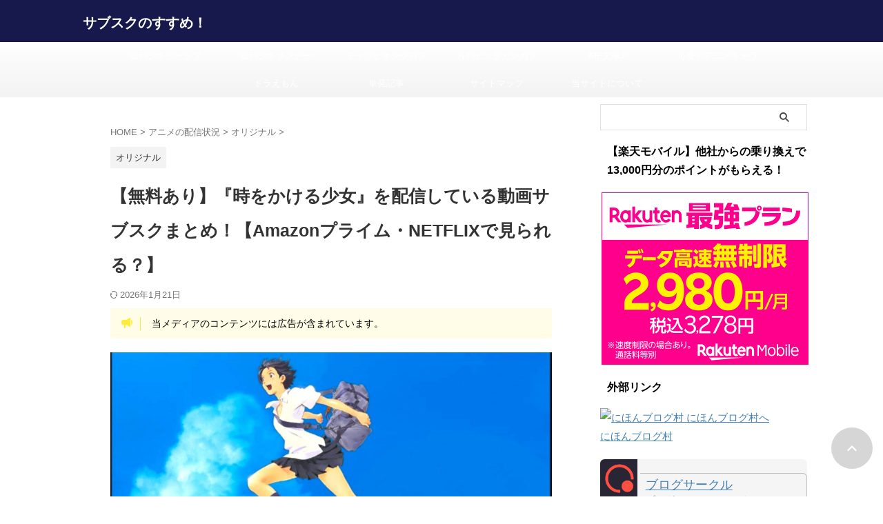

--- FILE ---
content_type: text/html; charset=UTF-8
request_url: https://sbsc-recommendation.com/tokikake-free/
body_size: 44413
content:

<!DOCTYPE html>
<html lang="ja" class="s-navi-search-overlay ">
	<!--<![endif]-->
	<head prefix="og: http://ogp.me/ns# fb: http://ogp.me/ns/fb# article: http://ogp.me/ns/article#"><meta charset="UTF-8" ><script>if(navigator.userAgent.match(/MSIE|Internet Explorer/i)||navigator.userAgent.match(/Trident\/7\..*?rv:11/i)){var href=document.location.href;if(!href.match(/[?&]nowprocket/)){if(href.indexOf("?")==-1){if(href.indexOf("#")==-1){document.location.href=href+"?nowprocket=1"}else{document.location.href=href.replace("#","?nowprocket=1#")}}else{if(href.indexOf("#")==-1){document.location.href=href+"&nowprocket=1"}else{document.location.href=href.replace("#","&nowprocket=1#")}}}}</script><script>(()=>{class RocketLazyLoadScripts{constructor(){this.v="1.2.6",this.triggerEvents=["keydown","mousedown","mousemove","touchmove","touchstart","touchend","wheel"],this.userEventHandler=this.t.bind(this),this.touchStartHandler=this.i.bind(this),this.touchMoveHandler=this.o.bind(this),this.touchEndHandler=this.h.bind(this),this.clickHandler=this.u.bind(this),this.interceptedClicks=[],this.interceptedClickListeners=[],this.l(this),window.addEventListener("pageshow",(t=>{this.persisted=t.persisted,this.everythingLoaded&&this.m()})),this.CSPIssue=sessionStorage.getItem("rocketCSPIssue"),document.addEventListener("securitypolicyviolation",(t=>{this.CSPIssue||"script-src-elem"!==t.violatedDirective||"data"!==t.blockedURI||(this.CSPIssue=!0,sessionStorage.setItem("rocketCSPIssue",!0))})),document.addEventListener("DOMContentLoaded",(()=>{this.k()})),this.delayedScripts={normal:[],async:[],defer:[]},this.trash=[],this.allJQueries=[]}p(t){document.hidden?t.t():(this.triggerEvents.forEach((e=>window.addEventListener(e,t.userEventHandler,{passive:!0}))),window.addEventListener("touchstart",t.touchStartHandler,{passive:!0}),window.addEventListener("mousedown",t.touchStartHandler),document.addEventListener("visibilitychange",t.userEventHandler))}_(){this.triggerEvents.forEach((t=>window.removeEventListener(t,this.userEventHandler,{passive:!0}))),document.removeEventListener("visibilitychange",this.userEventHandler)}i(t){"HTML"!==t.target.tagName&&(window.addEventListener("touchend",this.touchEndHandler),window.addEventListener("mouseup",this.touchEndHandler),window.addEventListener("touchmove",this.touchMoveHandler,{passive:!0}),window.addEventListener("mousemove",this.touchMoveHandler),t.target.addEventListener("click",this.clickHandler),this.L(t.target,!0),this.S(t.target,"onclick","rocket-onclick"),this.C())}o(t){window.removeEventListener("touchend",this.touchEndHandler),window.removeEventListener("mouseup",this.touchEndHandler),window.removeEventListener("touchmove",this.touchMoveHandler,{passive:!0}),window.removeEventListener("mousemove",this.touchMoveHandler),t.target.removeEventListener("click",this.clickHandler),this.L(t.target,!1),this.S(t.target,"rocket-onclick","onclick"),this.M()}h(){window.removeEventListener("touchend",this.touchEndHandler),window.removeEventListener("mouseup",this.touchEndHandler),window.removeEventListener("touchmove",this.touchMoveHandler,{passive:!0}),window.removeEventListener("mousemove",this.touchMoveHandler)}u(t){t.target.removeEventListener("click",this.clickHandler),this.L(t.target,!1),this.S(t.target,"rocket-onclick","onclick"),this.interceptedClicks.push(t),t.preventDefault(),t.stopPropagation(),t.stopImmediatePropagation(),this.M()}O(){window.removeEventListener("touchstart",this.touchStartHandler,{passive:!0}),window.removeEventListener("mousedown",this.touchStartHandler),this.interceptedClicks.forEach((t=>{t.target.dispatchEvent(new MouseEvent("click",{view:t.view,bubbles:!0,cancelable:!0}))}))}l(t){EventTarget.prototype.addEventListenerWPRocketBase=EventTarget.prototype.addEventListener,EventTarget.prototype.addEventListener=function(e,i,o){"click"!==e||t.windowLoaded||i===t.clickHandler||t.interceptedClickListeners.push({target:this,func:i,options:o}),(this||window).addEventListenerWPRocketBase(e,i,o)}}L(t,e){this.interceptedClickListeners.forEach((i=>{i.target===t&&(e?t.removeEventListener("click",i.func,i.options):t.addEventListener("click",i.func,i.options))})),t.parentNode!==document.documentElement&&this.L(t.parentNode,e)}D(){return new Promise((t=>{this.P?this.M=t:t()}))}C(){this.P=!0}M(){this.P=!1}S(t,e,i){t.hasAttribute&&t.hasAttribute(e)&&(event.target.setAttribute(i,event.target.getAttribute(e)),event.target.removeAttribute(e))}t(){this._(this),"loading"===document.readyState?document.addEventListener("DOMContentLoaded",this.R.bind(this)):this.R()}k(){let t=[];document.querySelectorAll("script[type=rocketlazyloadscript][data-rocket-src]").forEach((e=>{let i=e.getAttribute("data-rocket-src");if(i&&!i.startsWith("data:")){0===i.indexOf("//")&&(i=location.protocol+i);try{const o=new URL(i).origin;o!==location.origin&&t.push({src:o,crossOrigin:e.crossOrigin||"module"===e.getAttribute("data-rocket-type")})}catch(t){}}})),t=[...new Map(t.map((t=>[JSON.stringify(t),t]))).values()],this.T(t,"preconnect")}async R(){this.lastBreath=Date.now(),this.j(this),this.F(this),this.I(),this.W(),this.q(),await this.A(this.delayedScripts.normal),await this.A(this.delayedScripts.defer),await this.A(this.delayedScripts.async);try{await this.U(),await this.H(this),await this.J()}catch(t){console.error(t)}window.dispatchEvent(new Event("rocket-allScriptsLoaded")),this.everythingLoaded=!0,this.D().then((()=>{this.O()})),this.N()}W(){document.querySelectorAll("script[type=rocketlazyloadscript]").forEach((t=>{t.hasAttribute("data-rocket-src")?t.hasAttribute("async")&&!1!==t.async?this.delayedScripts.async.push(t):t.hasAttribute("defer")&&!1!==t.defer||"module"===t.getAttribute("data-rocket-type")?this.delayedScripts.defer.push(t):this.delayedScripts.normal.push(t):this.delayedScripts.normal.push(t)}))}async B(t){if(await this.G(),!0!==t.noModule||!("noModule"in HTMLScriptElement.prototype))return new Promise((e=>{let i;function o(){(i||t).setAttribute("data-rocket-status","executed"),e()}try{if(navigator.userAgent.indexOf("Firefox/")>0||""===navigator.vendor||this.CSPIssue)i=document.createElement("script"),[...t.attributes].forEach((t=>{let e=t.nodeName;"type"!==e&&("data-rocket-type"===e&&(e="type"),"data-rocket-src"===e&&(e="src"),i.setAttribute(e,t.nodeValue))})),t.text&&(i.text=t.text),i.hasAttribute("src")?(i.addEventListener("load",o),i.addEventListener("error",(function(){i.setAttribute("data-rocket-status","failed-network"),e()})),setTimeout((()=>{i.isConnected||e()}),1)):(i.text=t.text,o()),t.parentNode.replaceChild(i,t);else{const i=t.getAttribute("data-rocket-type"),s=t.getAttribute("data-rocket-src");i?(t.type=i,t.removeAttribute("data-rocket-type")):t.removeAttribute("type"),t.addEventListener("load",o),t.addEventListener("error",(i=>{this.CSPIssue&&i.target.src.startsWith("data:")?(console.log("WPRocket: data-uri blocked by CSP -> fallback"),t.removeAttribute("src"),this.B(t).then(e)):(t.setAttribute("data-rocket-status","failed-network"),e())})),s?(t.removeAttribute("data-rocket-src"),t.src=s):t.src="data:text/javascript;base64,"+window.btoa(unescape(encodeURIComponent(t.text)))}}catch(i){t.setAttribute("data-rocket-status","failed-transform"),e()}}));t.setAttribute("data-rocket-status","skipped")}async A(t){const e=t.shift();return e&&e.isConnected?(await this.B(e),this.A(t)):Promise.resolve()}q(){this.T([...this.delayedScripts.normal,...this.delayedScripts.defer,...this.delayedScripts.async],"preload")}T(t,e){var i=document.createDocumentFragment();t.forEach((t=>{const o=t.getAttribute&&t.getAttribute("data-rocket-src")||t.src;if(o&&!o.startsWith("data:")){const s=document.createElement("link");s.href=o,s.rel=e,"preconnect"!==e&&(s.as="script"),t.getAttribute&&"module"===t.getAttribute("data-rocket-type")&&(s.crossOrigin=!0),t.crossOrigin&&(s.crossOrigin=t.crossOrigin),t.integrity&&(s.integrity=t.integrity),i.appendChild(s),this.trash.push(s)}})),document.head.appendChild(i)}j(t){let e={};function i(i,o){return e[o].eventsToRewrite.indexOf(i)>=0&&!t.everythingLoaded?"rocket-"+i:i}function o(t,o){!function(t){e[t]||(e[t]={originalFunctions:{add:t.addEventListener,remove:t.removeEventListener},eventsToRewrite:[]},t.addEventListener=function(){arguments[0]=i(arguments[0],t),e[t].originalFunctions.add.apply(t,arguments)},t.removeEventListener=function(){arguments[0]=i(arguments[0],t),e[t].originalFunctions.remove.apply(t,arguments)})}(t),e[t].eventsToRewrite.push(o)}function s(e,i){let o=e[i];e[i]=null,Object.defineProperty(e,i,{get:()=>o||function(){},set(s){t.everythingLoaded?o=s:e["rocket"+i]=o=s}})}o(document,"DOMContentLoaded"),o(window,"DOMContentLoaded"),o(window,"load"),o(window,"pageshow"),o(document,"readystatechange"),s(document,"onreadystatechange"),s(window,"onload"),s(window,"onpageshow");try{Object.defineProperty(document,"readyState",{get:()=>t.rocketReadyState,set(e){t.rocketReadyState=e},configurable:!0}),document.readyState="loading"}catch(t){console.log("WPRocket DJE readyState conflict, bypassing")}}F(t){let e;function i(e){return t.everythingLoaded?e:e.split(" ").map((t=>"load"===t||0===t.indexOf("load.")?"rocket-jquery-load":t)).join(" ")}function o(o){function s(t){const e=o.fn[t];o.fn[t]=o.fn.init.prototype[t]=function(){return this[0]===window&&("string"==typeof arguments[0]||arguments[0]instanceof String?arguments[0]=i(arguments[0]):"object"==typeof arguments[0]&&Object.keys(arguments[0]).forEach((t=>{const e=arguments[0][t];delete arguments[0][t],arguments[0][i(t)]=e}))),e.apply(this,arguments),this}}o&&o.fn&&!t.allJQueries.includes(o)&&(o.fn.ready=o.fn.init.prototype.ready=function(e){return t.domReadyFired?e.bind(document)(o):document.addEventListener("rocket-DOMContentLoaded",(()=>e.bind(document)(o))),o([])},s("on"),s("one"),t.allJQueries.push(o)),e=o}o(window.jQuery),Object.defineProperty(window,"jQuery",{get:()=>e,set(t){o(t)}})}async H(t){const e=document.querySelector("script[data-webpack]");e&&(await async function(){return new Promise((t=>{e.addEventListener("load",t),e.addEventListener("error",t)}))}(),await t.K(),await t.H(t))}async U(){this.domReadyFired=!0;try{document.readyState="interactive"}catch(t){}await this.G(),document.dispatchEvent(new Event("rocket-readystatechange")),await this.G(),document.rocketonreadystatechange&&document.rocketonreadystatechange(),await this.G(),document.dispatchEvent(new Event("rocket-DOMContentLoaded")),await this.G(),window.dispatchEvent(new Event("rocket-DOMContentLoaded"))}async J(){try{document.readyState="complete"}catch(t){}await this.G(),document.dispatchEvent(new Event("rocket-readystatechange")),await this.G(),document.rocketonreadystatechange&&document.rocketonreadystatechange(),await this.G(),window.dispatchEvent(new Event("rocket-load")),await this.G(),window.rocketonload&&window.rocketonload(),await this.G(),this.allJQueries.forEach((t=>t(window).trigger("rocket-jquery-load"))),await this.G();const t=new Event("rocket-pageshow");t.persisted=this.persisted,window.dispatchEvent(t),await this.G(),window.rocketonpageshow&&window.rocketonpageshow({persisted:this.persisted}),this.windowLoaded=!0}m(){document.onreadystatechange&&document.onreadystatechange(),window.onload&&window.onload(),window.onpageshow&&window.onpageshow({persisted:this.persisted})}I(){const t=new Map;document.write=document.writeln=function(e){const i=document.currentScript;i||console.error("WPRocket unable to document.write this: "+e);const o=document.createRange(),s=i.parentElement;let n=t.get(i);void 0===n&&(n=i.nextSibling,t.set(i,n));const c=document.createDocumentFragment();o.setStart(c,0),c.appendChild(o.createContextualFragment(e)),s.insertBefore(c,n)}}async G(){Date.now()-this.lastBreath>45&&(await this.K(),this.lastBreath=Date.now())}async K(){return document.hidden?new Promise((t=>setTimeout(t))):new Promise((t=>requestAnimationFrame(t)))}N(){this.trash.forEach((t=>t.remove()))}static run(){const t=new RocketLazyLoadScripts;t.p(t)}}RocketLazyLoadScripts.run()})();</script>
				
		<meta name="viewport" content="width=device-width,initial-scale=1.0,user-scalable=no,viewport-fit=cover">
		<meta name="format-detection" content="telephone=no" >
		<meta name="referrer" content="no-referrer-when-downgrade"/>

		
		<link rel="alternate" type="application/rss+xml" title="サブスクのすすめ！ RSS Feed" href="https://sbsc-recommendation.com/feed/" />
		<link rel="pingback" href="https://sbsc-recommendation.com/xmlrpc.php" >
		<!--[if lt IE 9]>
		<script src="https://sbsc-recommendation.com/wp-content/themes/affinger/js/html5shiv.js"></script>
		<![endif]-->
				<meta name='robots' content='max-image-preview:large' />
<title>【無料あり】『時をかける少女』を配信している動画サブスクまとめ！【Amazonプライム・NETFLIXで見られる？】 - サブスクのすすめ！</title><link rel="preload" data-rocket-preload as="style" href="https://fonts.googleapis.com/css2?family=Roboto%3Awght%40400&#038;ver=6.9&#038;display=swap" /><link rel="stylesheet" href="https://fonts.googleapis.com/css2?family=Roboto%3Awght%40400&#038;ver=6.9&#038;display=swap" media="print" onload="this.media='all'" /><noscript><link rel="stylesheet" href="https://fonts.googleapis.com/css2?family=Roboto%3Awght%40400&#038;ver=6.9&#038;display=swap" /></noscript>
<link rel='dns-prefetch' href='//maps.googleapis.com' />
<link rel='dns-prefetch' href='//maps.gstatic.com' />
<link rel='dns-prefetch' href='//fonts.googleapis.com' />
<link rel='dns-prefetch' href='//fonts.gstatic.com' />
<link rel='dns-prefetch' href='//use.fontawesome.com' />
<link rel='dns-prefetch' href='//ajax.googleapis.com' />
<link rel='dns-prefetch' href='//apis.google.com' />
<link rel='dns-prefetch' href='//google-analytics.com' />
<link rel='dns-prefetch' href='//www.google-analytics.com' />
<link rel='dns-prefetch' href='//ssl.google-analytics.com' />
<link rel='dns-prefetch' href='//www.googletagmanager.com' />
<link rel='dns-prefetch' href='//www.googletagservices.com' />
<link rel='dns-prefetch' href='//googleads.g.doubleclick.net' />
<link rel='dns-prefetch' href='//adservice.google.com' />
<link rel='dns-prefetch' href='//pagead2.googlesyndication.com' />
<link rel='dns-prefetch' href='//tpc.googlesyndication.com' />
<link rel='dns-prefetch' href='//youtube.com' />
<link rel='dns-prefetch' href='//i.ytimg.com' />
<link rel='dns-prefetch' href='//player.vimeo.com' />
<link rel='dns-prefetch' href='//api.pinterest.com' />
<link rel='dns-prefetch' href='//assets.pinterest.com' />
<link rel='dns-prefetch' href='//connect.facebook.net' />
<link rel='dns-prefetch' href='//platform.twitter.com' />
<link rel='dns-prefetch' href='//syndication.twitter.com' />
<link rel='dns-prefetch' href='//platform.instagram.com' />
<link rel='dns-prefetch' href='//referrer.disqus.com' />
<link rel='dns-prefetch' href='//c.disquscdn.com' />
<link rel='dns-prefetch' href='//cdnjs.cloudflare.com' />
<link rel='dns-prefetch' href='//cdn.ampproject.org' />
<link rel='dns-prefetch' href='//pixel.wp.com' />
<link rel='dns-prefetch' href='//disqus.com' />
<link rel='dns-prefetch' href='//s.gravatar.com' />
<link rel='dns-prefetch' href='//0.gravatar.com' />
<link rel='dns-prefetch' href='//2.gravatar.com' />
<link rel='dns-prefetch' href='//1.gravatar.com' />
<link rel='dns-prefetch' href='//sitename.disqus.com' />
<link rel='dns-prefetch' href='//s7.addthis.com' />
<link rel='dns-prefetch' href='//platform.linkedin.com' />
<link rel='dns-prefetch' href='//w.sharethis.com' />
<link rel='dns-prefetch' href='//s0.wp.com' />
<link rel='dns-prefetch' href='//s1.wp.com' />
<link rel='dns-prefetch' href='//s2.wp.com' />
<link rel='dns-prefetch' href='//stats.wp.com' />
<link rel='dns-prefetch' href='//ajax.microsoft.com' />
<link rel='dns-prefetch' href='//ajax.aspnetcdn.com' />
<link rel='dns-prefetch' href='//s3.amazonaws.com' />
<link rel='dns-prefetch' href='//code.jquery.com' />
<link rel='dns-prefetch' href='//stackpath.bootstrapcdn.com' />
<link rel='dns-prefetch' href='//github.githubassets.com' />
<link rel='dns-prefetch' href='//ad.doubleclick.net' />
<link rel='dns-prefetch' href='//stats.g.doubleclick.net' />
<link rel='dns-prefetch' href='//cm.g.doubleclick.net' />
<link rel='dns-prefetch' href='//stats.buysellads.com' />
<link rel='dns-prefetch' href='//s3.buysellads.com' />
<link rel='dns-prefetch' href='//fundingchoicesmessages.google.com' />
<link href='https://fonts.gstatic.com' crossorigin rel='preconnect' />
<link rel="alternate" title="oEmbed (JSON)" type="application/json+oembed" href="https://sbsc-recommendation.com/wp-json/oembed/1.0/embed?url=https%3A%2F%2Fsbsc-recommendation.com%2Ftokikake-free%2F" />
<link rel="alternate" title="oEmbed (XML)" type="text/xml+oembed" href="https://sbsc-recommendation.com/wp-json/oembed/1.0/embed?url=https%3A%2F%2Fsbsc-recommendation.com%2Ftokikake-free%2F&#038;format=xml" />
<style id='wp-img-auto-sizes-contain-inline-css' type='text/css'>
img:is([sizes=auto i],[sizes^="auto," i]){contain-intrinsic-size:3000px 1500px}
/*# sourceURL=wp-img-auto-sizes-contain-inline-css */
</style>
<style id='wp-emoji-styles-inline-css' type='text/css'>

	img.wp-smiley, img.emoji {
		display: inline !important;
		border: none !important;
		box-shadow: none !important;
		height: 1em !important;
		width: 1em !important;
		margin: 0 0.07em !important;
		vertical-align: -0.1em !important;
		background: none !important;
		padding: 0 !important;
	}
/*# sourceURL=wp-emoji-styles-inline-css */
</style>
<style id='wp-block-library-inline-css' type='text/css'>
:root{--wp-block-synced-color:#7a00df;--wp-block-synced-color--rgb:122,0,223;--wp-bound-block-color:var(--wp-block-synced-color);--wp-editor-canvas-background:#ddd;--wp-admin-theme-color:#007cba;--wp-admin-theme-color--rgb:0,124,186;--wp-admin-theme-color-darker-10:#006ba1;--wp-admin-theme-color-darker-10--rgb:0,107,160.5;--wp-admin-theme-color-darker-20:#005a87;--wp-admin-theme-color-darker-20--rgb:0,90,135;--wp-admin-border-width-focus:2px}@media (min-resolution:192dpi){:root{--wp-admin-border-width-focus:1.5px}}.wp-element-button{cursor:pointer}:root .has-very-light-gray-background-color{background-color:#eee}:root .has-very-dark-gray-background-color{background-color:#313131}:root .has-very-light-gray-color{color:#eee}:root .has-very-dark-gray-color{color:#313131}:root .has-vivid-green-cyan-to-vivid-cyan-blue-gradient-background{background:linear-gradient(135deg,#00d084,#0693e3)}:root .has-purple-crush-gradient-background{background:linear-gradient(135deg,#34e2e4,#4721fb 50%,#ab1dfe)}:root .has-hazy-dawn-gradient-background{background:linear-gradient(135deg,#faaca8,#dad0ec)}:root .has-subdued-olive-gradient-background{background:linear-gradient(135deg,#fafae1,#67a671)}:root .has-atomic-cream-gradient-background{background:linear-gradient(135deg,#fdd79a,#004a59)}:root .has-nightshade-gradient-background{background:linear-gradient(135deg,#330968,#31cdcf)}:root .has-midnight-gradient-background{background:linear-gradient(135deg,#020381,#2874fc)}:root{--wp--preset--font-size--normal:16px;--wp--preset--font-size--huge:42px}.has-regular-font-size{font-size:1em}.has-larger-font-size{font-size:2.625em}.has-normal-font-size{font-size:var(--wp--preset--font-size--normal)}.has-huge-font-size{font-size:var(--wp--preset--font-size--huge)}.has-text-align-center{text-align:center}.has-text-align-left{text-align:left}.has-text-align-right{text-align:right}.has-fit-text{white-space:nowrap!important}#end-resizable-editor-section{display:none}.aligncenter{clear:both}.items-justified-left{justify-content:flex-start}.items-justified-center{justify-content:center}.items-justified-right{justify-content:flex-end}.items-justified-space-between{justify-content:space-between}.screen-reader-text{border:0;clip-path:inset(50%);height:1px;margin:-1px;overflow:hidden;padding:0;position:absolute;width:1px;word-wrap:normal!important}.screen-reader-text:focus{background-color:#ddd;clip-path:none;color:#444;display:block;font-size:1em;height:auto;left:5px;line-height:normal;padding:15px 23px 14px;text-decoration:none;top:5px;width:auto;z-index:100000}html :where(.has-border-color){border-style:solid}html :where([style*=border-top-color]){border-top-style:solid}html :where([style*=border-right-color]){border-right-style:solid}html :where([style*=border-bottom-color]){border-bottom-style:solid}html :where([style*=border-left-color]){border-left-style:solid}html :where([style*=border-width]){border-style:solid}html :where([style*=border-top-width]){border-top-style:solid}html :where([style*=border-right-width]){border-right-style:solid}html :where([style*=border-bottom-width]){border-bottom-style:solid}html :where([style*=border-left-width]){border-left-style:solid}html :where(img[class*=wp-image-]){height:auto;max-width:100%}:where(figure){margin:0 0 1em}html :where(.is-position-sticky){--wp-admin--admin-bar--position-offset:var(--wp-admin--admin-bar--height,0px)}@media screen and (max-width:600px){html :where(.is-position-sticky){--wp-admin--admin-bar--position-offset:0px}}

/*# sourceURL=wp-block-library-inline-css */
</style><style id='global-styles-inline-css' type='text/css'>
:root{--wp--preset--aspect-ratio--square: 1;--wp--preset--aspect-ratio--4-3: 4/3;--wp--preset--aspect-ratio--3-4: 3/4;--wp--preset--aspect-ratio--3-2: 3/2;--wp--preset--aspect-ratio--2-3: 2/3;--wp--preset--aspect-ratio--16-9: 16/9;--wp--preset--aspect-ratio--9-16: 9/16;--wp--preset--color--black: #000000;--wp--preset--color--cyan-bluish-gray: #abb8c3;--wp--preset--color--white: #ffffff;--wp--preset--color--pale-pink: #f78da7;--wp--preset--color--vivid-red: #cf2e2e;--wp--preset--color--luminous-vivid-orange: #ff6900;--wp--preset--color--luminous-vivid-amber: #fcb900;--wp--preset--color--light-green-cyan: #eefaff;--wp--preset--color--vivid-green-cyan: #00d084;--wp--preset--color--pale-cyan-blue: #8ed1fc;--wp--preset--color--vivid-cyan-blue: #0693e3;--wp--preset--color--vivid-purple: #9b51e0;--wp--preset--color--soft-red: #e92f3d;--wp--preset--color--light-grayish-red: #fdf0f2;--wp--preset--color--vivid-yellow: #ffc107;--wp--preset--color--very-pale-yellow: #fffde7;--wp--preset--color--very-light-gray: #fafafa;--wp--preset--color--very-dark-gray: #313131;--wp--preset--color--original-color-a: ;--wp--preset--color--original-color-b: ;--wp--preset--color--original-color-c: #fafafa;--wp--preset--color--original-color-d: #333;--wp--preset--gradient--vivid-cyan-blue-to-vivid-purple: linear-gradient(135deg,rgb(6,147,227) 0%,rgb(155,81,224) 100%);--wp--preset--gradient--light-green-cyan-to-vivid-green-cyan: linear-gradient(135deg,rgb(122,220,180) 0%,rgb(0,208,130) 100%);--wp--preset--gradient--luminous-vivid-amber-to-luminous-vivid-orange: linear-gradient(135deg,rgb(252,185,0) 0%,rgb(255,105,0) 100%);--wp--preset--gradient--luminous-vivid-orange-to-vivid-red: linear-gradient(135deg,rgb(255,105,0) 0%,rgb(207,46,46) 100%);--wp--preset--gradient--very-light-gray-to-cyan-bluish-gray: linear-gradient(135deg,rgb(238,238,238) 0%,rgb(169,184,195) 100%);--wp--preset--gradient--cool-to-warm-spectrum: linear-gradient(135deg,rgb(74,234,220) 0%,rgb(151,120,209) 20%,rgb(207,42,186) 40%,rgb(238,44,130) 60%,rgb(251,105,98) 80%,rgb(254,248,76) 100%);--wp--preset--gradient--blush-light-purple: linear-gradient(135deg,rgb(255,206,236) 0%,rgb(152,150,240) 100%);--wp--preset--gradient--blush-bordeaux: linear-gradient(135deg,rgb(254,205,165) 0%,rgb(254,45,45) 50%,rgb(107,0,62) 100%);--wp--preset--gradient--luminous-dusk: linear-gradient(135deg,rgb(255,203,112) 0%,rgb(199,81,192) 50%,rgb(65,88,208) 100%);--wp--preset--gradient--pale-ocean: linear-gradient(135deg,rgb(255,245,203) 0%,rgb(182,227,212) 50%,rgb(51,167,181) 100%);--wp--preset--gradient--electric-grass: linear-gradient(135deg,rgb(202,248,128) 0%,rgb(113,206,126) 100%);--wp--preset--gradient--midnight: linear-gradient(135deg,rgb(2,3,129) 0%,rgb(40,116,252) 100%);--wp--preset--font-size--small: .8em;--wp--preset--font-size--medium: 20px;--wp--preset--font-size--large: 1.5em;--wp--preset--font-size--x-large: 42px;--wp--preset--font-size--st-regular: 1em;--wp--preset--font-size--huge: 3em;--wp--preset--spacing--20: 0.44rem;--wp--preset--spacing--30: 0.67rem;--wp--preset--spacing--40: 1rem;--wp--preset--spacing--50: 1.5rem;--wp--preset--spacing--60: 2.25rem;--wp--preset--spacing--70: 3.38rem;--wp--preset--spacing--80: 5.06rem;--wp--preset--spacing--af-spacing-ss: 5px;--wp--preset--spacing--af-spacing-s: 10px;--wp--preset--spacing--af-spacing-m: 20px;--wp--preset--spacing--af-spacing-l: 40px;--wp--preset--spacing--af-spacing-ll: 60px;--wp--preset--spacing--af-spacing-xl: 80px;--wp--preset--spacing--af-spacing-xxl: 100px;--wp--preset--shadow--natural: 6px 6px 9px rgba(0, 0, 0, 0.2);--wp--preset--shadow--deep: 12px 12px 50px rgba(0, 0, 0, 0.4);--wp--preset--shadow--sharp: 6px 6px 0px rgba(0, 0, 0, 0.2);--wp--preset--shadow--outlined: 6px 6px 0px -3px rgb(255, 255, 255), 6px 6px rgb(0, 0, 0);--wp--preset--shadow--crisp: 6px 6px 0px rgb(0, 0, 0);}:where(.is-layout-flex){gap: 0.5em;}:where(.is-layout-grid){gap: 0.5em;}body .is-layout-flex{display: flex;}.is-layout-flex{flex-wrap: wrap;align-items: center;}.is-layout-flex > :is(*, div){margin: 0;}body .is-layout-grid{display: grid;}.is-layout-grid > :is(*, div){margin: 0;}:where(.wp-block-columns.is-layout-flex){gap: 2em;}:where(.wp-block-columns.is-layout-grid){gap: 2em;}:where(.wp-block-post-template.is-layout-flex){gap: 1.25em;}:where(.wp-block-post-template.is-layout-grid){gap: 1.25em;}.has-black-color{color: var(--wp--preset--color--black) !important;}.has-cyan-bluish-gray-color{color: var(--wp--preset--color--cyan-bluish-gray) !important;}.has-white-color{color: var(--wp--preset--color--white) !important;}.has-pale-pink-color{color: var(--wp--preset--color--pale-pink) !important;}.has-vivid-red-color{color: var(--wp--preset--color--vivid-red) !important;}.has-luminous-vivid-orange-color{color: var(--wp--preset--color--luminous-vivid-orange) !important;}.has-luminous-vivid-amber-color{color: var(--wp--preset--color--luminous-vivid-amber) !important;}.has-light-green-cyan-color{color: var(--wp--preset--color--light-green-cyan) !important;}.has-vivid-green-cyan-color{color: var(--wp--preset--color--vivid-green-cyan) !important;}.has-pale-cyan-blue-color{color: var(--wp--preset--color--pale-cyan-blue) !important;}.has-vivid-cyan-blue-color{color: var(--wp--preset--color--vivid-cyan-blue) !important;}.has-vivid-purple-color{color: var(--wp--preset--color--vivid-purple) !important;}.has-black-background-color{background-color: var(--wp--preset--color--black) !important;}.has-cyan-bluish-gray-background-color{background-color: var(--wp--preset--color--cyan-bluish-gray) !important;}.has-white-background-color{background-color: var(--wp--preset--color--white) !important;}.has-pale-pink-background-color{background-color: var(--wp--preset--color--pale-pink) !important;}.has-vivid-red-background-color{background-color: var(--wp--preset--color--vivid-red) !important;}.has-luminous-vivid-orange-background-color{background-color: var(--wp--preset--color--luminous-vivid-orange) !important;}.has-luminous-vivid-amber-background-color{background-color: var(--wp--preset--color--luminous-vivid-amber) !important;}.has-light-green-cyan-background-color{background-color: var(--wp--preset--color--light-green-cyan) !important;}.has-vivid-green-cyan-background-color{background-color: var(--wp--preset--color--vivid-green-cyan) !important;}.has-pale-cyan-blue-background-color{background-color: var(--wp--preset--color--pale-cyan-blue) !important;}.has-vivid-cyan-blue-background-color{background-color: var(--wp--preset--color--vivid-cyan-blue) !important;}.has-vivid-purple-background-color{background-color: var(--wp--preset--color--vivid-purple) !important;}.has-black-border-color{border-color: var(--wp--preset--color--black) !important;}.has-cyan-bluish-gray-border-color{border-color: var(--wp--preset--color--cyan-bluish-gray) !important;}.has-white-border-color{border-color: var(--wp--preset--color--white) !important;}.has-pale-pink-border-color{border-color: var(--wp--preset--color--pale-pink) !important;}.has-vivid-red-border-color{border-color: var(--wp--preset--color--vivid-red) !important;}.has-luminous-vivid-orange-border-color{border-color: var(--wp--preset--color--luminous-vivid-orange) !important;}.has-luminous-vivid-amber-border-color{border-color: var(--wp--preset--color--luminous-vivid-amber) !important;}.has-light-green-cyan-border-color{border-color: var(--wp--preset--color--light-green-cyan) !important;}.has-vivid-green-cyan-border-color{border-color: var(--wp--preset--color--vivid-green-cyan) !important;}.has-pale-cyan-blue-border-color{border-color: var(--wp--preset--color--pale-cyan-blue) !important;}.has-vivid-cyan-blue-border-color{border-color: var(--wp--preset--color--vivid-cyan-blue) !important;}.has-vivid-purple-border-color{border-color: var(--wp--preset--color--vivid-purple) !important;}.has-vivid-cyan-blue-to-vivid-purple-gradient-background{background: var(--wp--preset--gradient--vivid-cyan-blue-to-vivid-purple) !important;}.has-light-green-cyan-to-vivid-green-cyan-gradient-background{background: var(--wp--preset--gradient--light-green-cyan-to-vivid-green-cyan) !important;}.has-luminous-vivid-amber-to-luminous-vivid-orange-gradient-background{background: var(--wp--preset--gradient--luminous-vivid-amber-to-luminous-vivid-orange) !important;}.has-luminous-vivid-orange-to-vivid-red-gradient-background{background: var(--wp--preset--gradient--luminous-vivid-orange-to-vivid-red) !important;}.has-very-light-gray-to-cyan-bluish-gray-gradient-background{background: var(--wp--preset--gradient--very-light-gray-to-cyan-bluish-gray) !important;}.has-cool-to-warm-spectrum-gradient-background{background: var(--wp--preset--gradient--cool-to-warm-spectrum) !important;}.has-blush-light-purple-gradient-background{background: var(--wp--preset--gradient--blush-light-purple) !important;}.has-blush-bordeaux-gradient-background{background: var(--wp--preset--gradient--blush-bordeaux) !important;}.has-luminous-dusk-gradient-background{background: var(--wp--preset--gradient--luminous-dusk) !important;}.has-pale-ocean-gradient-background{background: var(--wp--preset--gradient--pale-ocean) !important;}.has-electric-grass-gradient-background{background: var(--wp--preset--gradient--electric-grass) !important;}.has-midnight-gradient-background{background: var(--wp--preset--gradient--midnight) !important;}.has-small-font-size{font-size: var(--wp--preset--font-size--small) !important;}.has-medium-font-size{font-size: var(--wp--preset--font-size--medium) !important;}.has-large-font-size{font-size: var(--wp--preset--font-size--large) !important;}.has-x-large-font-size{font-size: var(--wp--preset--font-size--x-large) !important;}
/*# sourceURL=global-styles-inline-css */
</style>

<style id='classic-theme-styles-inline-css' type='text/css'>
/*! This file is auto-generated */
.wp-block-button__link{color:#fff;background-color:#32373c;border-radius:9999px;box-shadow:none;text-decoration:none;padding:calc(.667em + 2px) calc(1.333em + 2px);font-size:1.125em}.wp-block-file__button{background:#32373c;color:#fff;text-decoration:none}
/*# sourceURL=/wp-includes/css/classic-themes.min.css */
</style>
<link data-minify="1" rel='stylesheet' id='amagetti_style-css' href='https://sbsc-recommendation.com/wp-content/cache/min/1/wp-content/plugins/amagetti/amagetti.css?ver=1767796632' type='text/css' media='all' />
<link data-minify="1" rel='stylesheet' id='swiper_style-css' href='https://sbsc-recommendation.com/wp-content/cache/min/1/wp-content/plugins/amagetti/swiper.min-custom.css?ver=1767796632' type='text/css' media='all' />
<link rel='stylesheet' id='wp-ulike-css' href='https://sbsc-recommendation.com/wp-content/cache/background-css/sbsc-recommendation.com/wp-content/plugins/wp-ulike/assets/css/wp-ulike.min.css?ver=4.7.7&wpr_t=1769070395' type='text/css' media='all' />
<link data-minify="1" rel='stylesheet' id='normalize-css' href='https://sbsc-recommendation.com/wp-content/cache/min/1/wp-content/themes/affinger/css/normalize.css?ver=1767796632' type='text/css' media='all' />
<link data-minify="1" rel='stylesheet' id='st_svg-css' href='https://sbsc-recommendation.com/wp-content/cache/min/1/wp-content/themes/affinger/st_svg/style.css?ver=1767796632' type='text/css' media='all' />
<link data-minify="1" rel='stylesheet' id='slick-css' href='https://sbsc-recommendation.com/wp-content/cache/min/1/wp-content/themes/affinger/vendor/slick/slick.css?ver=1767796632' type='text/css' media='all' />
<link data-minify="1" rel='stylesheet' id='slick-theme-css' href='https://sbsc-recommendation.com/wp-content/cache/background-css/sbsc-recommendation.com/wp-content/cache/min/1/wp-content/themes/affinger/vendor/slick/slick-theme.css?ver=1767796632&wpr_t=1769070395' type='text/css' media='all' />

<link data-minify="1" rel='stylesheet' id='style-css' href='https://sbsc-recommendation.com/wp-content/cache/min/1/wp-content/themes/affinger/style.css?ver=1767796632' type='text/css' media='all' />
<link data-minify="1" rel='stylesheet' id='child-style-css' href='https://sbsc-recommendation.com/wp-content/cache/min/1/wp-content/themes/affinger-child/style.css?ver=1767796632' type='text/css' media='all' />
<link data-minify="1" rel='stylesheet' id='single-css' href='https://sbsc-recommendation.com/wp-content/cache/background-css/sbsc-recommendation.com/wp-content/cache/min/1/wp-content/cache/busting/1/wp-content/themes/affinger/st-rankcss.css?ver=1767796632&wpr_t=1769070395' type='text/css' media='all' />
<link data-minify="1" rel='stylesheet' id='af-custom-fields-frontend-css' href='https://sbsc-recommendation.com/wp-content/cache/min/1/wp-content/themes/affinger/af-custom-fields/css/frontend.css?ver=1767796632' type='text/css' media='all' />
<style id='rocket-lazyload-inline-css' type='text/css'>
.rll-youtube-player{position:relative;padding-bottom:56.23%;height:0;overflow:hidden;max-width:100%;}.rll-youtube-player:focus-within{outline: 2px solid currentColor;outline-offset: 5px;}.rll-youtube-player iframe{position:absolute;top:0;left:0;width:100%;height:100%;z-index:100;background:0 0}.rll-youtube-player img{bottom:0;display:block;left:0;margin:auto;max-width:100%;width:100%;position:absolute;right:0;top:0;border:none;height:auto;-webkit-transition:.4s all;-moz-transition:.4s all;transition:.4s all}.rll-youtube-player img:hover{-webkit-filter:brightness(75%)}.rll-youtube-player .play{height:100%;width:100%;left:0;top:0;position:absolute;background:var(--wpr-bg-8639ac6f-3f20-4251-8b7d-aed2aad7f76b) no-repeat center;background-color: transparent !important;cursor:pointer;border:none;}
/*# sourceURL=rocket-lazyload-inline-css */
</style>
<link data-minify="1" rel='stylesheet' id='st-themecss-css' href='https://sbsc-recommendation.com/wp-content/cache/background-css/sbsc-recommendation.com/wp-content/cache/min/1/wp-content/cache/busting/1/wp-content/themes/affinger/st-themecss-loader.css?ver=1767796632&wpr_t=1769070395' type='text/css' media='all' />
<script type="rocketlazyloadscript" data-rocket-type="text/javascript" data-rocket-src="https://sbsc-recommendation.com/wp-includes/js/jquery/jquery.min.js?ver=3.7.1" id="jquery-core-js" data-rocket-defer defer></script>
<script type="rocketlazyloadscript" data-rocket-type="text/javascript" data-rocket-src="https://sbsc-recommendation.com/wp-includes/js/jquery/jquery-migrate.min.js?ver=3.4.1" id="jquery-migrate-js" data-rocket-defer defer></script>
<script type="rocketlazyloadscript" data-minify="1" data-rocket-type="text/javascript" data-rocket-src="https://sbsc-recommendation.com/wp-content/cache/min/1/wp-content/plugins/yyi-rinker/js/event-tracking.js?ver=1767796632" id="yyi_rinker_event_tracking_script-js" data-rocket-defer defer></script>
<script type="rocketlazyloadscript" data-rocket-type="text/javascript" data-rocket-src="https://sbsc-recommendation.com/wp-content/themes/affinger-child/js/st_wp_head.js?ver=6.9" id="st-theme-head-js-js" data-rocket-defer defer></script>
<link rel="https://api.w.org/" href="https://sbsc-recommendation.com/wp-json/" /><link rel="alternate" title="JSON" type="application/json" href="https://sbsc-recommendation.com/wp-json/wp/v2/posts/3961" /><link rel='shortlink' href='https://sbsc-recommendation.com/?p=3961' />
<meta name="generator" content="Site Kit by Google 1.144.0" /><script type="rocketlazyloadscript" data-rocket-type="text/javascript" language="javascript">
    var vc_pid = "886425391";
</script><script type="rocketlazyloadscript" data-minify="1" data-rocket-type="text/javascript" data-rocket-src="https://sbsc-recommendation.com/wp-content/cache/min/1/vcdal.js?ver=1767796632" async></script><style>
.yyi-rinker-img-s .yyi-rinker-image {
	width: 56px;
	min-width: 56px;
	margin:auto;
}
.yyi-rinker-img-m .yyi-rinker-image {
	width: 175px;
	min-width: 175px;
	margin:auto;
}
.yyi-rinker-img-l .yyi-rinker-image {
	width: 200px;
	min-width: 200px;
	margin:auto;
}
.yyi-rinker-img-s .yyi-rinker-image img.yyi-rinker-main-img {
	width: auto;
	max-height: 56px;
}
.yyi-rinker-img-m .yyi-rinker-image img.yyi-rinker-main-img {
	width: auto;
	max-height: 170px;
}
.yyi-rinker-img-l .yyi-rinker-image img.yyi-rinker-main-img {
	width: auto;
	max-height: 200px;
}

div.yyi-rinker-contents div.yyi-rinker-box ul.yyi-rinker-links li {
    list-style: none;
}
div.yyi-rinker-contents ul.yyi-rinker-links {
	border: none;
}
div.yyi-rinker-contents ul.yyi-rinker-links li a {
	text-decoration: none;
}
div.yyi-rinker-contents {
    margin: 2em 0;
}
div.yyi-rinker-contents div.yyi-rinker-box {
    display: flex;
    padding: 26px 26px 0;
    border: 3px solid #f5f5f5;
    box-sizing: border-box;
}
@media (min-width: 768px) {
    div.yyi-rinker-contents div.yyi-rinker-box {
        padding: 26px 26px 0;
    }
}
@media (max-width: 767px) {
    div.yyi-rinker-contents div.yyi-rinker-box {
        flex-direction: column;
        padding: 26px 14px 0;
    }
}
div.yyi-rinker-box div.yyi-rinker-image {
    display: flex;
    flex: none;
}
div.yyi-rinker-box div.yyi-rinker-image a {
    display: inline-block;
    height: fit-content;
    margin-bottom: 26px;
}
div.yyi-rinker-image img.yyi-rinker-main-img {
    display: block;
    max-width: 100%;
    height: auto;
}
div.yyi-rinker-img-s img.yyi-rinker-main-img {
    width: 56px;
}
div.yyi-rinker-img-m img.yyi-rinker-main-img {
    width: 120px;
}
div.yyi-rinker-img-l img.yyi-rinker-main-img {
    width: 200px;
}
div.yyi-rinker-box div.yyi-rinker-info {
    display: flex;
    width: 100%;
    flex-direction: column;
}
@media (min-width: 768px) {
    div.yyi-rinker-box div.yyi-rinker-info {
        padding-left: 26px;
    }
}
@media (max-width: 767px) {
    div.yyi-rinker-box div.yyi-rinker-info {
        text-align: center;
    }
}
div.yyi-rinker-info div.yyi-rinker-title a {
    color: #333;
    font-weight: 600;
    font-size: 18px;
    text-decoration: none;
}
div.yyi-rinker-info div.yyi-rinker-detail {
    display: flex;
    flex-direction: column;
    padding: 8px 0 12px;
}
div.yyi-rinker-detail div:not(:last-child) {
    padding-bottom: 8px;
}
div.yyi-rinker-detail div.credit-box {
    font-size: 12px;
}
div.yyi-rinker-detail div.credit-box a {
    text-decoration: underline;
}
div.yyi-rinker-detail div.brand,
div.yyi-rinker-detail div.price-box {
    font-size: 14px;
}
@media (max-width: 767px) {
    div.price-box span.price {
        display: block;
    }
}
div.yyi-rinker-info div.free-text {
    order: 2;
    padding-top: 8px;
    font-size: 16px;
}
div.yyi-rinker-info ul.yyi-rinker-links {
    display: flex;
    flex-wrap: wrap;
    margin: 0 0 14px;
    padding: 0;
    list-style-type: none;
}
div.yyi-rinker-info ul.yyi-rinker-links li {
    display: inherit;
    flex-direction: column;
    align-self: flex-end;
    text-align: center;
}
@media (min-width: 768px) {
    div.yyi-rinker-info ul.yyi-rinker-links li:not(:last-child){
        margin-right: 8px;
    }
    div.yyi-rinker-info ul.yyi-rinker-links li {
        margin-bottom: 12px;
    }
}
@media (max-width: 767px) {
    div.yyi-rinker-info ul.yyi-rinker-links li {
        width: 100%;
        margin-bottom: 10px;
    }
}
ul.yyi-rinker-links li.amazonkindlelink a {
    background-color: #37475a;
}
ul.yyi-rinker-links li.amazonlink a {
    background-color: #f9bf51;
}
ul.yyi-rinker-links li.rakutenlink a {
    background-color: #d53a3a;
}
ul.yyi-rinker-links li.yahoolink a {
    background-color: #76c2f3;
}
ul.yyi-rinker-links li.mercarilink a {
    background-color: #ff0211;
}
ul.yyi-rinker-links li.freelink1 a {
    background-color: #5db49f;
}
ul.yyi-rinker-links li.freelink2 a {
    background-color: #7e77c1;
}
ul.yyi-rinker-links li.freelink3 a {
    background-color: #3974be;
}
ul.yyi-rinker-links li.freelink4 a {
    background-color: #333;
}
ul.yyi-rinker-links a.yyi-rinker-link {
    display: flex;
    position: relative;
    width: 100%;
    min-height: 38px;
    overflow-x: hidden;
    flex-wrap: wrap-reverse;
    justify-content: center;
    align-items: center;
    border-radius: 2px;
    box-shadow: 0 1px 6px 0 rgba(0,0,0,0.12);
    color: #fff;
    font-weight: 600;
    font-size: 14px;
    white-space: nowrap;
    transition: 0.3s ease-out;
    box-sizing: border-box;
}
ul.yyi-rinker-links a.yyi-rinker-link:after {
    position: absolute;
    right: 12px;
    width: 6px;
    height: 6px;
    border-top: 2px solid;
    border-right: 2px solid;
    content: "";
    transform: rotate(45deg);
    box-sizing: border-box;
}
ul.yyi-rinker-links a.yyi-rinker-link:hover {
    box-shadow: 0 4px 6px 2px rgba(0,0,0,0.12);
    transform: translateY(-2px);
}
@media (min-width: 768px) {
    ul.yyi-rinker-links a.yyi-rinker-link {
        padding: 6px 24px;
    }
}
@media (max-width: 767px) {
    ul.yyi-rinker-links a.yyi-rinker-link {
        padding: 10px 24px;
    }
}</style><style>
.yyi-rinker-images {
    display: flex;
    justify-content: center;
    align-items: center;
    position: relative;

}
div.yyi-rinker-image img.yyi-rinker-main-img.hidden {
    display: none;
}

.yyi-rinker-images-arrow {
    cursor: pointer;
    position: absolute;
    top: 50%;
    display: block;
    margin-top: -11px;
    opacity: 0.6;
    width: 22px;
}

.yyi-rinker-images-arrow-left{
    left: -10px;
}
.yyi-rinker-images-arrow-right{
    right: -10px;
}

.yyi-rinker-images-arrow-left.hidden {
    display: none;
}

.yyi-rinker-images-arrow-right.hidden {
    display: none;
}
div.yyi-rinker-contents.yyi-rinker-design-tate  div.yyi-rinker-box{
    flex-direction: column;
}

div.yyi-rinker-contents.yyi-rinker-design-slim div.yyi-rinker-box .yyi-rinker-links {
    flex-direction: column;
}

div.yyi-rinker-contents.yyi-rinker-design-slim div.yyi-rinker-info {
    width: 100%;
}

div.yyi-rinker-contents.yyi-rinker-design-slim .yyi-rinker-title {
    text-align: center;
}

div.yyi-rinker-contents.yyi-rinker-design-slim .yyi-rinker-links {
    text-align: center;
}
div.yyi-rinker-contents.yyi-rinker-design-slim .yyi-rinker-image {
    margin: auto;
}

div.yyi-rinker-contents.yyi-rinker-design-slim div.yyi-rinker-info ul.yyi-rinker-links li {
	align-self: stretch;
}
div.yyi-rinker-contents.yyi-rinker-design-slim div.yyi-rinker-box div.yyi-rinker-info {
	padding: 0;
}
div.yyi-rinker-contents.yyi-rinker-design-slim div.yyi-rinker-box {
	flex-direction: column;
	padding: 14px 5px 0;
}

.yyi-rinker-design-slim div.yyi-rinker-box div.yyi-rinker-info {
	text-align: center;
}

.yyi-rinker-design-slim div.price-box span.price {
	display: block;
}

div.yyi-rinker-contents.yyi-rinker-design-slim div.yyi-rinker-info div.yyi-rinker-title a{
	font-size:16px;
}

div.yyi-rinker-contents.yyi-rinker-design-slim ul.yyi-rinker-links li.amazonkindlelink:before,  div.yyi-rinker-contents.yyi-rinker-design-slim ul.yyi-rinker-links li.amazonlink:before,  div.yyi-rinker-contents.yyi-rinker-design-slim ul.yyi-rinker-links li.rakutenlink:before, div.yyi-rinker-contents.yyi-rinker-design-slim ul.yyi-rinker-links li.yahoolink:before, div.yyi-rinker-contents.yyi-rinker-design-slim ul.yyi-rinker-links li.mercarilink:before {
	font-size:12px;
}

div.yyi-rinker-contents.yyi-rinker-design-slim ul.yyi-rinker-links li a {
	font-size: 13px;
}
.entry-content ul.yyi-rinker-links li {
	padding: 0;
}

div.yyi-rinker-contents .yyi-rinker-attention.attention_desing_right_ribbon {
    width: 89px;
    height: 91px;
    position: absolute;
    top: -1px;
    right: -1px;
    left: auto;
    overflow: hidden;
}

div.yyi-rinker-contents .yyi-rinker-attention.attention_desing_right_ribbon span {
    display: inline-block;
    width: 146px;
    position: absolute;
    padding: 4px 0;
    left: -13px;
    top: 12px;
    text-align: center;
    font-size: 12px;
    line-height: 24px;
    -webkit-transform: rotate(45deg);
    transform: rotate(45deg);
    box-shadow: 0 1px 3px rgba(0, 0, 0, 0.2);
}

div.yyi-rinker-contents .yyi-rinker-attention.attention_desing_right_ribbon {
    background: none;
}
.yyi-rinker-attention.attention_desing_right_ribbon .yyi-rinker-attention-after,
.yyi-rinker-attention.attention_desing_right_ribbon .yyi-rinker-attention-before{
display:none;
}
div.yyi-rinker-use-right_ribbon div.yyi-rinker-title {
    margin-right: 2rem;
}

ul.yyi-rinker-links li.mercarilink a {
    background-color: #ff0211;
}
.yyi-rinker-design-slim div.yyi-rinker-info ul.yyi-rinker-links li {
	width: 100%;
	margin-bottom: 10px;
}
 .yyi-rinker-design-slim ul.yyi-rinker-links a.yyi-rinker-link {
	padding: 10px 24px;
}

/** ver1.9.2 以降追加 **/
.yyi-rinker-contents .yyi-rinker-info {
    padding-left: 10px;
}
.yyi-rinker-img-s .yyi-rinker-image .yyi-rinker-images img{
    max-height: 75px;
}
.yyi-rinker-img-m .yyi-rinker-image .yyi-rinker-images img{
    max-height: 175px;
}
.yyi-rinker-img-l .yyi-rinker-image .yyi-rinker-images img{
    max-height: 200px;
}
div.yyi-rinker-contents div.yyi-rinker-image {
    flex-direction: column;
    align-items: center;
}
div.yyi-rinker-contents ul.yyi-rinker-thumbnails {
    display: flex;
    flex-direction: row;
    flex-wrap : wrap;
    list-style: none;
    border:none;
    padding: 0;
    margin: 5px 0;
}
div.yyi-rinker-contents ul.yyi-rinker-thumbnails li{
    cursor: pointer;
    height: 32px;
    text-align: center;
    vertical-align: middle;
    width: 32px;
    border:none;
    padding: 0;
    margin: 0;
    box-sizing: content-box;
}
div.yyi-rinker-contents ul.yyi-rinker-thumbnails li img {
    vertical-align: middle;
}

div.yyi-rinker-contents ul.yyi-rinker-thumbnails li {
    border: 1px solid #fff;
}
div.yyi-rinker-contents ul.yyi-rinker-thumbnails li.thumb-active {
    border: 1px solid #eee;
}

/* ここから　mini */
div.yyi-rinker-contents.yyi-rinker-design-mini {
    border: none;
    box-shadow: none;
    background-color: transparent;
}

/* ボタン非表示 */
.yyi-rinker-design-mini div.yyi-rinker-info ul.yyi-rinker-links,
.yyi-rinker-design-mini div.yyi-rinker-info .brand,
.yyi-rinker-design-mini div.yyi-rinker-info .price-box {
    display: none;
}

div.yyi-rinker-contents.yyi-rinker-design-mini .credit-box{
    text-align: right;
}

div.yyi-rinker-contents.yyi-rinker-design-mini div.yyi-rinker-info {
    width:100%;
}
.yyi-rinker-design-mini div.yyi-rinker-info div.yyi-rinker-title {
    line-height: 1.2;
    min-height: 2.4em;
    margin-bottom: 0;
}
.yyi-rinker-design-mini div.yyi-rinker-info div.yyi-rinker-title a {
    font-size: 12px;
    text-decoration: none;
    text-decoration: underline;
}
div.yyi-rinker-contents.yyi-rinker-design-mini {
    position: relative;
    max-width: 100%;
    border: none;
    border-radius: 12px;
    box-shadow: 0 1px 6px rgb(0 0 0 / 12%);
    background-color: #fff;
}

div.yyi-rinker-contents.yyi-rinker-design-mini div.yyi-rinker-box {
    border: none;
}

.yyi-rinker-design-mini div.yyi-rinker-image {
    width: 60px;
    min-width: 60px;

}
div.yyi-rinker-design-mini div.yyi-rinker-image img.yyi-rinker-main-img{
    max-height: 3.6em;
}
.yyi-rinker-design-mini div.yyi-rinker-detail div.credit-box {
    font-size: 10px;
}
.yyi-rinker-design-mini div.yyi-rinker-detail div.brand,
.yyi-rinker-design-mini div.yyi-rinker-detail div.price-box {
    font-size: 10px;
}
.yyi-rinker-design-mini div.yyi-rinker-info div.yyi-rinker-detail {
    padding: 0;
}
.yyi-rinker-design-mini div.yyi-rinker-detail div:not(:last-child) {
    padding-bottom: 0;
}
.yyi-rinker-design-mini div.yyi-rinker-box div.yyi-rinker-image a {
    margin-bottom: 16px;
}
@media (min-width: 768px){
    div.yyi-rinker-contents.yyi-rinker-design-mini div.yyi-rinker-box {
        padding: 12px;
    }
    .yyi-rinker-design-mini div.yyi-rinker-box div.yyi-rinker-info {
        justify-content: center;
        padding-left: 24px;
    }
}
@media (max-width: 767px){
    div.yyi-rinker-contents.yyi-rinker-design-mini {
        max-width:100%;
    }
    div.yyi-rinker-contents.yyi-rinker-design-mini div.yyi-rinker-box {
        flex-direction: row;
        padding: 12px;
    }
    .yyi-rinker-design-mini div.yyi-rinker-box div.yyi-rinker-info {
        justify-content: center;
        margin-bottom: 16px;
        padding-left: 16px;
        text-align: left;
    }
}
/* 1.9.5以降 */
div.yyi-rinker-contents {
    position: relative;
    overflow: visible;
}
div.yyi-rinker-contents .yyi-rinker-attention {
    display: inline;
    line-height: 30px;
    position: absolute;
    top: -10px;
    left: -9px;
    min-width: 60px;
    padding: 0;
    height: 30px;
    text-align: center;
    font-weight: 600;
    color: #ffffff;
    background: #fea724;
    z-index: 10;
}

div.yyi-rinker-contents .yyi-rinker-attention span{
    padding: 0 15px;
}

.yyi-rinker-attention-before, .yyi-rinker-attention-after {
	display: inline;
    position: absolute;
    content: '';
}

.yyi-rinker-attention-before {
    bottom: -8px;
    left: 0.1px;
    width: 0;
    height: 0;
    border-top: 9px solid;
    border-top-color: inherit;
    border-left: 9px solid transparent;
    z-index: 1;
}

.yyi-rinker-attention-after {
    top: 0;
    right: -14.5px;
    width: 0;
    height: 0;
    border-top: 15px solid transparent;
    border-bottom: 15px solid transparent;
    border-left: 15px solid;
    border-left-color: inherit;
}

div.yyi-rinker-contents .yyi-rinker-attention.attention_desing_circle{
    display: flex;
    position: absolute;
 	top: -20px;
    left: -20px;
    width: 60px;
    height: 60px;
    min-width: auto;
    min-height: auto;
    justify-content: center;
    align-items: center;
    border-radius: 50%;
    color: #fff;
    background: #fea724;
    font-weight: 600;
    font-size: 17px;
}

div.yyi-rinker-contents.yyi-rinker-design-mini .yyi-rinker-attention.attention_desing_circle{
    top: -18px;
    left: -18px;
    width: 36px;
    height: 36px;
    font-size: 12px;
}


div.yyi-rinker-contents .yyi-rinker-attention.attention_desing_circle{
}

div.yyi-rinker-contents .yyi-rinker-attention.attention_desing_circle span {
	padding: 0;
}

div.yyi-rinker-contents .yyi-rinker-attention.attention_desing_circle .yyi-rinker-attention-after,
div.yyi-rinker-contents .yyi-rinker-attention.attention_desing_circle .yyi-rinker-attention-before{
	display: none;
}

</style><meta name="robots" content="index, follow" />
<meta name="thumbnail" content="https://sbsc-recommendation.com/wp-content/uploads/2020/10/tokikake-top-min.jpg">
<meta name="google-site-verification" content="saPmkfq9SRyzFO56Jy1aMSPNBTfV1QUqKwE5-IQIQgE" />
<script type="rocketlazyloadscript" async data-rocket-src="https://pagead2.googlesyndication.com/pagead/js/adsbygoogle.js?client=ca-pub-3883563700019049"
     crossorigin="anonymous"></script>
<link rel="canonical" href="https://sbsc-recommendation.com/tokikake-free/" />

<!-- Site Kit が追加した Google AdSense メタタグ -->
<meta name="google-adsense-platform-account" content="ca-host-pub-2644536267352236">
<meta name="google-adsense-platform-domain" content="sitekit.withgoogle.com">
<!-- Site Kit が追加した End Google AdSense メタタグ -->

<!-- Google タグ マネージャー スニペット (Site Kit が追加) -->
<script type="rocketlazyloadscript" data-rocket-type="text/javascript">
/* <![CDATA[ */

			( function( w, d, s, l, i ) {
				w[l] = w[l] || [];
				w[l].push( {'gtm.start': new Date().getTime(), event: 'gtm.js'} );
				var f = d.getElementsByTagName( s )[0],
					j = d.createElement( s ), dl = l != 'dataLayer' ? '&l=' + l : '';
				j.async = true;
				j.src = 'https://www.googletagmanager.com/gtm.js?id=' + i + dl;
				f.parentNode.insertBefore( j, f );
			} )( window, document, 'script', 'dataLayer', 'GTM-KDWCFSLC' );
			
/* ]]> */
</script>

<!-- (ここまで) Google タグ マネージャー スニペット (Site Kit が追加) -->

<!-- Google AdSense スニペット (Site Kit が追加) -->
<script type="rocketlazyloadscript" data-rocket-type="text/javascript" async="async" data-rocket-src="https://pagead2.googlesyndication.com/pagead/js/adsbygoogle.js?client=ca-pub-3883563700019049&amp;host=ca-host-pub-2644536267352236" crossorigin="anonymous"></script>

<!-- (ここまで) Google AdSense スニペット (Site Kit が追加) -->

<!-- Site Kit によって追加された「Google AdSense 広告ブロックによる損失収益の回復」スニペット -->
<script type="rocketlazyloadscript" async data-rocket-src="https://fundingchoicesmessages.google.com/i/pub-3883563700019049?ers=1"></script><script type="rocketlazyloadscript">(function() {function signalGooglefcPresent() {if (!window.frames['googlefcPresent']) {if (document.body) {const iframe = document.createElement('iframe'); iframe.style = 'width: 0; height: 0; border: none; z-index: -1000; left: -1000px; top: -1000px;'; iframe.style.display = 'none'; iframe.name = 'googlefcPresent'; document.body.appendChild(iframe);} else {setTimeout(signalGooglefcPresent, 0);}}}signalGooglefcPresent();})();</script>
<!-- Site Kit によって追加された「Google AdSense 広告ブロックによる損失収益の回復」スニペットを終了 -->

<!-- Site Kit によって追加された「Google AdSense 広告ブロックによる損失収益の回復エラー保護」スニペット -->
<script type="rocketlazyloadscript">(function(){'use strict';function aa(a){var b=0;return function(){return b<a.length?{done:!1,value:a[b++]}:{done:!0}}}var ba=typeof Object.defineProperties=="function"?Object.defineProperty:function(a,b,c){if(a==Array.prototype||a==Object.prototype)return a;a[b]=c.value;return a};
function ca(a){a=["object"==typeof globalThis&&globalThis,a,"object"==typeof window&&window,"object"==typeof self&&self,"object"==typeof global&&global];for(var b=0;b<a.length;++b){var c=a[b];if(c&&c.Math==Math)return c}throw Error("Cannot find global object");}var da=ca(this);function l(a,b){if(b)a:{var c=da;a=a.split(".");for(var d=0;d<a.length-1;d++){var e=a[d];if(!(e in c))break a;c=c[e]}a=a[a.length-1];d=c[a];b=b(d);b!=d&&b!=null&&ba(c,a,{configurable:!0,writable:!0,value:b})}}
function ea(a){return a.raw=a}function n(a){var b=typeof Symbol!="undefined"&&Symbol.iterator&&a[Symbol.iterator];if(b)return b.call(a);if(typeof a.length=="number")return{next:aa(a)};throw Error(String(a)+" is not an iterable or ArrayLike");}function fa(a){for(var b,c=[];!(b=a.next()).done;)c.push(b.value);return c}var ha=typeof Object.create=="function"?Object.create:function(a){function b(){}b.prototype=a;return new b},p;
if(typeof Object.setPrototypeOf=="function")p=Object.setPrototypeOf;else{var q;a:{var ja={a:!0},ka={};try{ka.__proto__=ja;q=ka.a;break a}catch(a){}q=!1}p=q?function(a,b){a.__proto__=b;if(a.__proto__!==b)throw new TypeError(a+" is not extensible");return a}:null}var la=p;
function t(a,b){a.prototype=ha(b.prototype);a.prototype.constructor=a;if(la)la(a,b);else for(var c in b)if(c!="prototype")if(Object.defineProperties){var d=Object.getOwnPropertyDescriptor(b,c);d&&Object.defineProperty(a,c,d)}else a[c]=b[c];a.A=b.prototype}function ma(){for(var a=Number(this),b=[],c=a;c<arguments.length;c++)b[c-a]=arguments[c];return b}l("Object.is",function(a){return a?a:function(b,c){return b===c?b!==0||1/b===1/c:b!==b&&c!==c}});
l("Array.prototype.includes",function(a){return a?a:function(b,c){var d=this;d instanceof String&&(d=String(d));var e=d.length;c=c||0;for(c<0&&(c=Math.max(c+e,0));c<e;c++){var f=d[c];if(f===b||Object.is(f,b))return!0}return!1}});
l("String.prototype.includes",function(a){return a?a:function(b,c){if(this==null)throw new TypeError("The 'this' value for String.prototype.includes must not be null or undefined");if(b instanceof RegExp)throw new TypeError("First argument to String.prototype.includes must not be a regular expression");return this.indexOf(b,c||0)!==-1}});l("Number.MAX_SAFE_INTEGER",function(){return 9007199254740991});
l("Number.isFinite",function(a){return a?a:function(b){return typeof b!=="number"?!1:!isNaN(b)&&b!==Infinity&&b!==-Infinity}});l("Number.isInteger",function(a){return a?a:function(b){return Number.isFinite(b)?b===Math.floor(b):!1}});l("Number.isSafeInteger",function(a){return a?a:function(b){return Number.isInteger(b)&&Math.abs(b)<=Number.MAX_SAFE_INTEGER}});
l("Math.trunc",function(a){return a?a:function(b){b=Number(b);if(isNaN(b)||b===Infinity||b===-Infinity||b===0)return b;var c=Math.floor(Math.abs(b));return b<0?-c:c}});/*

 Copyright The Closure Library Authors.
 SPDX-License-Identifier: Apache-2.0
*/
var u=this||self;function v(a,b){a:{var c=["CLOSURE_FLAGS"];for(var d=u,e=0;e<c.length;e++)if(d=d[c[e]],d==null){c=null;break a}c=d}a=c&&c[a];return a!=null?a:b}function w(a){return a};function na(a){u.setTimeout(function(){throw a;},0)};var oa=v(610401301,!1),pa=v(188588736,!0),qa=v(645172343,v(1,!0));var x,ra=u.navigator;x=ra?ra.userAgentData||null:null;function z(a){return oa?x?x.brands.some(function(b){return(b=b.brand)&&b.indexOf(a)!=-1}):!1:!1}function A(a){var b;a:{if(b=u.navigator)if(b=b.userAgent)break a;b=""}return b.indexOf(a)!=-1};function B(){return oa?!!x&&x.brands.length>0:!1}function C(){return B()?z("Chromium"):(A("Chrome")||A("CriOS"))&&!(B()?0:A("Edge"))||A("Silk")};var sa=B()?!1:A("Trident")||A("MSIE");!A("Android")||C();C();A("Safari")&&(C()||(B()?0:A("Coast"))||(B()?0:A("Opera"))||(B()?0:A("Edge"))||(B()?z("Microsoft Edge"):A("Edg/"))||B()&&z("Opera"));var ta={},D=null;var ua=typeof Uint8Array!=="undefined",va=!sa&&typeof btoa==="function";var wa;function E(){return typeof BigInt==="function"};var F=typeof Symbol==="function"&&typeof Symbol()==="symbol";function xa(a){return typeof Symbol==="function"&&typeof Symbol()==="symbol"?Symbol():a}var G=xa(),ya=xa("2ex");var za=F?function(a,b){a[G]|=b}:function(a,b){a.g!==void 0?a.g|=b:Object.defineProperties(a,{g:{value:b,configurable:!0,writable:!0,enumerable:!1}})},H=F?function(a){return a[G]|0}:function(a){return a.g|0},I=F?function(a){return a[G]}:function(a){return a.g},J=F?function(a,b){a[G]=b}:function(a,b){a.g!==void 0?a.g=b:Object.defineProperties(a,{g:{value:b,configurable:!0,writable:!0,enumerable:!1}})};function Aa(a,b){J(b,(a|0)&-14591)}function Ba(a,b){J(b,(a|34)&-14557)};var K={},Ca={};function Da(a){return!(!a||typeof a!=="object"||a.g!==Ca)}function Ea(a){return a!==null&&typeof a==="object"&&!Array.isArray(a)&&a.constructor===Object}function L(a,b,c){if(!Array.isArray(a)||a.length)return!1;var d=H(a);if(d&1)return!0;if(!(b&&(Array.isArray(b)?b.includes(c):b.has(c))))return!1;J(a,d|1);return!0};var M=0,N=0;function Fa(a){var b=a>>>0;M=b;N=(a-b)/4294967296>>>0}function Ga(a){if(a<0){Fa(-a);var b=n(Ha(M,N));a=b.next().value;b=b.next().value;M=a>>>0;N=b>>>0}else Fa(a)}function Ia(a,b){b>>>=0;a>>>=0;if(b<=2097151)var c=""+(4294967296*b+a);else E()?c=""+(BigInt(b)<<BigInt(32)|BigInt(a)):(c=(a>>>24|b<<8)&16777215,b=b>>16&65535,a=(a&16777215)+c*6777216+b*6710656,c+=b*8147497,b*=2,a>=1E7&&(c+=a/1E7>>>0,a%=1E7),c>=1E7&&(b+=c/1E7>>>0,c%=1E7),c=b+Ja(c)+Ja(a));return c}
function Ja(a){a=String(a);return"0000000".slice(a.length)+a}function Ha(a,b){b=~b;a?a=~a+1:b+=1;return[a,b]};var Ka=/^-?([1-9][0-9]*|0)(\.[0-9]+)?$/;var O;function La(a,b){O=b;a=new a(b);O=void 0;return a}
function P(a,b,c){a==null&&(a=O);O=void 0;if(a==null){var d=96;c?(a=[c],d|=512):a=[];b&&(d=d&-16760833|(b&1023)<<14)}else{if(!Array.isArray(a))throw Error("narr");d=H(a);if(d&2048)throw Error("farr");if(d&64)return a;d|=64;if(c&&(d|=512,c!==a[0]))throw Error("mid");a:{c=a;var e=c.length;if(e){var f=e-1;if(Ea(c[f])){d|=256;b=f-(+!!(d&512)-1);if(b>=1024)throw Error("pvtlmt");d=d&-16760833|(b&1023)<<14;break a}}if(b){b=Math.max(b,e-(+!!(d&512)-1));if(b>1024)throw Error("spvt");d=d&-16760833|(b&1023)<<
14}}}J(a,d);return a};function Ma(a){switch(typeof a){case "number":return isFinite(a)?a:String(a);case "boolean":return a?1:0;case "object":if(a)if(Array.isArray(a)){if(L(a,void 0,0))return}else if(ua&&a!=null&&a instanceof Uint8Array){if(va){for(var b="",c=0,d=a.length-10240;c<d;)b+=String.fromCharCode.apply(null,a.subarray(c,c+=10240));b+=String.fromCharCode.apply(null,c?a.subarray(c):a);a=btoa(b)}else{b===void 0&&(b=0);if(!D){D={};c="ABCDEFGHIJKLMNOPQRSTUVWXYZabcdefghijklmnopqrstuvwxyz0123456789".split("");d=["+/=",
"+/","-_=","-_.","-_"];for(var e=0;e<5;e++){var f=c.concat(d[e].split(""));ta[e]=f;for(var g=0;g<f.length;g++){var h=f[g];D[h]===void 0&&(D[h]=g)}}}b=ta[b];c=Array(Math.floor(a.length/3));d=b[64]||"";for(e=f=0;f<a.length-2;f+=3){var k=a[f],m=a[f+1];h=a[f+2];g=b[k>>2];k=b[(k&3)<<4|m>>4];m=b[(m&15)<<2|h>>6];h=b[h&63];c[e++]=g+k+m+h}g=0;h=d;switch(a.length-f){case 2:g=a[f+1],h=b[(g&15)<<2]||d;case 1:a=a[f],c[e]=b[a>>2]+b[(a&3)<<4|g>>4]+h+d}a=c.join("")}return a}}return a};function Na(a,b,c){a=Array.prototype.slice.call(a);var d=a.length,e=b&256?a[d-1]:void 0;d+=e?-1:0;for(b=b&512?1:0;b<d;b++)a[b]=c(a[b]);if(e){b=a[b]={};for(var f in e)Object.prototype.hasOwnProperty.call(e,f)&&(b[f]=c(e[f]))}return a}function Oa(a,b,c,d,e){if(a!=null){if(Array.isArray(a))a=L(a,void 0,0)?void 0:e&&H(a)&2?a:Pa(a,b,c,d!==void 0,e);else if(Ea(a)){var f={},g;for(g in a)Object.prototype.hasOwnProperty.call(a,g)&&(f[g]=Oa(a[g],b,c,d,e));a=f}else a=b(a,d);return a}}
function Pa(a,b,c,d,e){var f=d||c?H(a):0;d=d?!!(f&32):void 0;a=Array.prototype.slice.call(a);for(var g=0;g<a.length;g++)a[g]=Oa(a[g],b,c,d,e);c&&c(f,a);return a}function Qa(a){return a.s===K?a.toJSON():Ma(a)};function Ra(a,b,c){c=c===void 0?Ba:c;if(a!=null){if(ua&&a instanceof Uint8Array)return b?a:new Uint8Array(a);if(Array.isArray(a)){var d=H(a);if(d&2)return a;b&&(b=d===0||!!(d&32)&&!(d&64||!(d&16)));return b?(J(a,(d|34)&-12293),a):Pa(a,Ra,d&4?Ba:c,!0,!0)}a.s===K&&(c=a.h,d=I(c),a=d&2?a:La(a.constructor,Sa(c,d,!0)));return a}}function Sa(a,b,c){var d=c||b&2?Ba:Aa,e=!!(b&32);a=Na(a,b,function(f){return Ra(f,e,d)});za(a,32|(c?2:0));return a};function Ta(a,b){a=a.h;return Ua(a,I(a),b)}function Va(a,b,c,d){b=d+(+!!(b&512)-1);if(!(b<0||b>=a.length||b>=c))return a[b]}
function Ua(a,b,c,d){if(c===-1)return null;var e=b>>14&1023||536870912;if(c>=e){if(b&256)return a[a.length-1][c]}else{var f=a.length;if(d&&b&256&&(d=a[f-1][c],d!=null)){if(Va(a,b,e,c)&&ya!=null){var g;a=(g=wa)!=null?g:wa={};g=a[ya]||0;g>=4||(a[ya]=g+1,g=Error(),g.__closure__error__context__984382||(g.__closure__error__context__984382={}),g.__closure__error__context__984382.severity="incident",na(g))}return d}return Va(a,b,e,c)}}
function Wa(a,b,c,d,e){var f=b>>14&1023||536870912;if(c>=f||e&&!qa){var g=b;if(b&256)e=a[a.length-1];else{if(d==null)return;e=a[f+(+!!(b&512)-1)]={};g|=256}e[c]=d;c<f&&(a[c+(+!!(b&512)-1)]=void 0);g!==b&&J(a,g)}else a[c+(+!!(b&512)-1)]=d,b&256&&(a=a[a.length-1],c in a&&delete a[c])}
function Xa(a,b){var c=Ya;var d=d===void 0?!1:d;var e=a.h;var f=I(e),g=Ua(e,f,b,d);if(g!=null&&typeof g==="object"&&g.s===K)c=g;else if(Array.isArray(g)){var h=H(g),k=h;k===0&&(k|=f&32);k|=f&2;k!==h&&J(g,k);c=new c(g)}else c=void 0;c!==g&&c!=null&&Wa(e,f,b,c,d);e=c;if(e==null)return e;a=a.h;f=I(a);f&2||(g=e,c=g.h,h=I(c),g=h&2?La(g.constructor,Sa(c,h,!1)):g,g!==e&&(e=g,Wa(a,f,b,e,d)));return e}function Za(a,b){a=Ta(a,b);return a==null||typeof a==="string"?a:void 0}
function $a(a,b){var c=c===void 0?0:c;a=Ta(a,b);if(a!=null)if(b=typeof a,b==="number"?Number.isFinite(a):b!=="string"?0:Ka.test(a))if(typeof a==="number"){if(a=Math.trunc(a),!Number.isSafeInteger(a)){Ga(a);b=M;var d=N;if(a=d&2147483648)b=~b+1>>>0,d=~d>>>0,b==0&&(d=d+1>>>0);b=d*4294967296+(b>>>0);a=a?-b:b}}else if(b=Math.trunc(Number(a)),Number.isSafeInteger(b))a=String(b);else{if(b=a.indexOf("."),b!==-1&&(a=a.substring(0,b)),!(a[0]==="-"?a.length<20||a.length===20&&Number(a.substring(0,7))>-922337:
a.length<19||a.length===19&&Number(a.substring(0,6))<922337)){if(a.length<16)Ga(Number(a));else if(E())a=BigInt(a),M=Number(a&BigInt(4294967295))>>>0,N=Number(a>>BigInt(32)&BigInt(4294967295));else{b=+(a[0]==="-");N=M=0;d=a.length;for(var e=b,f=(d-b)%6+b;f<=d;e=f,f+=6)e=Number(a.slice(e,f)),N*=1E6,M=M*1E6+e,M>=4294967296&&(N+=Math.trunc(M/4294967296),N>>>=0,M>>>=0);b&&(b=n(Ha(M,N)),a=b.next().value,b=b.next().value,M=a,N=b)}a=M;b=N;b&2147483648?E()?a=""+(BigInt(b|0)<<BigInt(32)|BigInt(a>>>0)):(b=
n(Ha(a,b)),a=b.next().value,b=b.next().value,a="-"+Ia(a,b)):a=Ia(a,b)}}else a=void 0;return a!=null?a:c}function R(a,b){var c=c===void 0?"":c;a=Za(a,b);return a!=null?a:c};var S;function T(a,b,c){this.h=P(a,b,c)}T.prototype.toJSON=function(){return ab(this)};T.prototype.s=K;T.prototype.toString=function(){try{return S=!0,ab(this).toString()}finally{S=!1}};
function ab(a){var b=S?a.h:Pa(a.h,Qa,void 0,void 0,!1);var c=!S;var d=pa?void 0:a.constructor.v;var e=I(c?a.h:b);if(a=b.length){var f=b[a-1],g=Ea(f);g?a--:f=void 0;e=+!!(e&512)-1;var h=b;if(g){b:{var k=f;var m={};g=!1;if(k)for(var r in k)if(Object.prototype.hasOwnProperty.call(k,r))if(isNaN(+r))m[r]=k[r];else{var y=k[r];Array.isArray(y)&&(L(y,d,+r)||Da(y)&&y.size===0)&&(y=null);y==null&&(g=!0);y!=null&&(m[r]=y)}if(g){for(var Q in m)break b;m=null}else m=k}k=m==null?f!=null:m!==f}for(var ia;a>0;a--){Q=
a-1;r=h[Q];Q-=e;if(!(r==null||L(r,d,Q)||Da(r)&&r.size===0))break;ia=!0}if(h!==b||k||ia){if(!c)h=Array.prototype.slice.call(h,0,a);else if(ia||k||m)h.length=a;m&&h.push(m)}b=h}return b};function bb(a){return function(b){if(b==null||b=="")b=new a;else{b=JSON.parse(b);if(!Array.isArray(b))throw Error("dnarr");za(b,32);b=La(a,b)}return b}};function cb(a){this.h=P(a)}t(cb,T);var db=bb(cb);var U;function V(a){this.g=a}V.prototype.toString=function(){return this.g+""};var eb={};function fb(a){if(U===void 0){var b=null;var c=u.trustedTypes;if(c&&c.createPolicy){try{b=c.createPolicy("goog#html",{createHTML:w,createScript:w,createScriptURL:w})}catch(d){u.console&&u.console.error(d.message)}U=b}else U=b}a=(b=U)?b.createScriptURL(a):a;return new V(a,eb)};/*

 SPDX-License-Identifier: Apache-2.0
*/
function gb(a){var b=ma.apply(1,arguments);if(b.length===0)return fb(a[0]);for(var c=a[0],d=0;d<b.length;d++)c+=encodeURIComponent(b[d])+a[d+1];return fb(c)};function hb(a,b){a.src=b instanceof V&&b.constructor===V?b.g:"type_error:TrustedResourceUrl";var c,d;(c=(b=(d=(c=(a.ownerDocument&&a.ownerDocument.defaultView||window).document).querySelector)==null?void 0:d.call(c,"script[nonce]"))?b.nonce||b.getAttribute("nonce")||"":"")&&a.setAttribute("nonce",c)};function ib(){return Math.floor(Math.random()*2147483648).toString(36)+Math.abs(Math.floor(Math.random()*2147483648)^Date.now()).toString(36)};function jb(a,b){b=String(b);a.contentType==="application/xhtml+xml"&&(b=b.toLowerCase());return a.createElement(b)}function kb(a){this.g=a||u.document||document};function lb(a){a=a===void 0?document:a;return a.createElement("script")};function mb(a,b,c,d,e,f){try{var g=a.g,h=lb(g);h.async=!0;hb(h,b);g.head.appendChild(h);h.addEventListener("load",function(){e();d&&g.head.removeChild(h)});h.addEventListener("error",function(){c>0?mb(a,b,c-1,d,e,f):(d&&g.head.removeChild(h),f())})}catch(k){f()}};var nb=u.atob("aHR0cHM6Ly93d3cuZ3N0YXRpYy5jb20vaW1hZ2VzL2ljb25zL21hdGVyaWFsL3N5c3RlbS8xeC93YXJuaW5nX2FtYmVyXzI0ZHAucG5n"),ob=u.atob("WW91IGFyZSBzZWVpbmcgdGhpcyBtZXNzYWdlIGJlY2F1c2UgYWQgb3Igc2NyaXB0IGJsb2NraW5nIHNvZnR3YXJlIGlzIGludGVyZmVyaW5nIHdpdGggdGhpcyBwYWdlLg=="),pb=u.atob("RGlzYWJsZSBhbnkgYWQgb3Igc2NyaXB0IGJsb2NraW5nIHNvZnR3YXJlLCB0aGVuIHJlbG9hZCB0aGlzIHBhZ2Uu");function qb(a,b,c){this.i=a;this.u=b;this.o=c;this.g=null;this.j=[];this.m=!1;this.l=new kb(this.i)}
function rb(a){if(a.i.body&&!a.m){var b=function(){sb(a);u.setTimeout(function(){tb(a,3)},50)};mb(a.l,a.u,2,!0,function(){u[a.o]||b()},b);a.m=!0}}
function sb(a){for(var b=W(1,5),c=0;c<b;c++){var d=X(a);a.i.body.appendChild(d);a.j.push(d)}b=X(a);b.style.bottom="0";b.style.left="0";b.style.position="fixed";b.style.width=W(100,110).toString()+"%";b.style.zIndex=W(2147483544,2147483644).toString();b.style.backgroundColor=ub(249,259,242,252,219,229);b.style.boxShadow="0 0 12px #888";b.style.color=ub(0,10,0,10,0,10);b.style.display="flex";b.style.justifyContent="center";b.style.fontFamily="Roboto, Arial";c=X(a);c.style.width=W(80,85).toString()+
"%";c.style.maxWidth=W(750,775).toString()+"px";c.style.margin="24px";c.style.display="flex";c.style.alignItems="flex-start";c.style.justifyContent="center";d=jb(a.l.g,"IMG");d.className=ib();d.src=nb;d.alt="Warning icon";d.style.height="24px";d.style.width="24px";d.style.paddingRight="16px";var e=X(a),f=X(a);f.style.fontWeight="bold";f.textContent=ob;var g=X(a);g.textContent=pb;Y(a,e,f);Y(a,e,g);Y(a,c,d);Y(a,c,e);Y(a,b,c);a.g=b;a.i.body.appendChild(a.g);b=W(1,5);for(c=0;c<b;c++)d=X(a),a.i.body.appendChild(d),
a.j.push(d)}function Y(a,b,c){for(var d=W(1,5),e=0;e<d;e++){var f=X(a);b.appendChild(f)}b.appendChild(c);c=W(1,5);for(d=0;d<c;d++)e=X(a),b.appendChild(e)}function W(a,b){return Math.floor(a+Math.random()*(b-a))}function ub(a,b,c,d,e,f){return"rgb("+W(Math.max(a,0),Math.min(b,255)).toString()+","+W(Math.max(c,0),Math.min(d,255)).toString()+","+W(Math.max(e,0),Math.min(f,255)).toString()+")"}function X(a){a=jb(a.l.g,"DIV");a.className=ib();return a}
function tb(a,b){b<=0||a.g!=null&&a.g.offsetHeight!==0&&a.g.offsetWidth!==0||(vb(a),sb(a),u.setTimeout(function(){tb(a,b-1)},50))}function vb(a){for(var b=n(a.j),c=b.next();!c.done;c=b.next())(c=c.value)&&c.parentNode&&c.parentNode.removeChild(c);a.j=[];(b=a.g)&&b.parentNode&&b.parentNode.removeChild(b);a.g=null};function wb(a,b,c,d,e){function f(k){document.body?g(document.body):k>0?u.setTimeout(function(){f(k-1)},e):b()}function g(k){k.appendChild(h);u.setTimeout(function(){h?(h.offsetHeight!==0&&h.offsetWidth!==0?b():a(),h.parentNode&&h.parentNode.removeChild(h)):a()},d)}var h=xb(c);f(3)}function xb(a){var b=document.createElement("div");b.className=a;b.style.width="1px";b.style.height="1px";b.style.position="absolute";b.style.left="-10000px";b.style.top="-10000px";b.style.zIndex="-10000";return b};function Ya(a){this.h=P(a)}t(Ya,T);function yb(a){this.h=P(a)}t(yb,T);var zb=bb(yb);function Ab(a){if(!a)return null;a=Za(a,4);var b;a===null||a===void 0?b=null:b=fb(a);return b};var Bb=ea([""]),Cb=ea([""]);function Db(a,b){this.m=a;this.o=new kb(a.document);this.g=b;this.j=R(this.g,1);this.u=Ab(Xa(this.g,2))||gb(Bb);this.i=!1;b=Ab(Xa(this.g,13))||gb(Cb);this.l=new qb(a.document,b,R(this.g,12))}Db.prototype.start=function(){Eb(this)};
function Eb(a){Fb(a);mb(a.o,a.u,3,!1,function(){a:{var b=a.j;var c=u.btoa(b);if(c=u[c]){try{var d=db(u.atob(c))}catch(e){b=!1;break a}b=b===Za(d,1)}else b=!1}b?Z(a,R(a.g,14)):(Z(a,R(a.g,8)),rb(a.l))},function(){wb(function(){Z(a,R(a.g,7));rb(a.l)},function(){return Z(a,R(a.g,6))},R(a.g,9),$a(a.g,10),$a(a.g,11))})}function Z(a,b){a.i||(a.i=!0,a=new a.m.XMLHttpRequest,a.open("GET",b,!0),a.send())}function Fb(a){var b=u.btoa(a.j);a.m[b]&&Z(a,R(a.g,5))};(function(a,b){u[a]=function(){var c=ma.apply(0,arguments);u[a]=function(){};b.call.apply(b,[null].concat(c instanceof Array?c:fa(n(c))))}})("__h82AlnkH6D91__",function(a){typeof window.atob==="function"&&(new Db(window,zb(window.atob(a)))).start()});}).call(this);

window.__h82AlnkH6D91__("[base64]/[base64]/[base64]/[base64]");</script>
<!-- Site Kit によって追加された「Google AdSense 広告ブロックによる損失収益の回復エラー保護」スニペットを終了 -->
<noscript><style id="rocket-lazyload-nojs-css">.rll-youtube-player, [data-lazy-src]{display:none !important;}</style></noscript>		
<!-- OGP -->

<meta property="og:type" content="article">
<meta property="og:title" content="【無料あり】『時をかける少女』を配信している動画サブスクまとめ！【Amazonプライム・NETFLIXで見られる？】">
<meta property="og:url" content="https://sbsc-recommendation.com/tokikake-free/">
<meta property="og:description" content="この記事ではそんな人に向けて『時をかける少女』が見られる動画サブスクを紹介していきます！ 【更新】『時をかける少女』の配信状況 サービス名 配信状況 月額（税込） 無料期間 Hulu 見放題 1,02">
<meta property="og:site_name" content="サブスクのすすめ！">
<meta property="og:image" content="https://sbsc-recommendation.com/wp-content/uploads/2020/10/tokikake-top-min.jpg">

		<meta property="article:published_time" content="2020-10-10T01:12:53+09:00" />
							<meta property="article:author" content="イチカワ" />
			

	<meta name="twitter:card" content="summary_large_image">
	
<meta name="twitter:title" content="【無料あり】『時をかける少女』を配信している動画サブスクまとめ！【Amazonプライム・NETFLIXで見られる？】">
<meta name="twitter:description" content="この記事ではそんな人に向けて『時をかける少女』が見られる動画サブスクを紹介していきます！ 【更新】『時をかける少女』の配信状況 サービス名 配信状況 月額（税込） 無料期間 Hulu 見放題 1,02">
<meta name="twitter:image" content="https://sbsc-recommendation.com/wp-content/uploads/2020/10/tokikake-top-min.jpg">
<!-- /OGP -->
		


<script type="rocketlazyloadscript">window.addEventListener('DOMContentLoaded', function() {
	(function (window, document, $, undefined) {
		'use strict';

		var SlideBox = (function () {
			/**
			 * @param $element
			 *
			 * @constructor
			 */
			function SlideBox($element) {
				this._$element = $element;
			}

			SlideBox.prototype.$content = function () {
				return this._$element.find('[data-st-slidebox-content]');
			};

			SlideBox.prototype.$toggle = function () {
				return this._$element.find('[data-st-slidebox-toggle]');
			};

			SlideBox.prototype.$icon = function () {
				return this._$element.find('[data-st-slidebox-icon]');
			};

			SlideBox.prototype.$text = function () {
				return this._$element.find('[data-st-slidebox-text]');
			};

			SlideBox.prototype.is_expanded = function () {
				return !!(this._$element.filter('[data-st-slidebox-expanded="true"]').length);
			};

			SlideBox.prototype.expand = function () {
				var self = this;

				this.$content().slideDown()
					.promise()
					.then(function () {
						var $icon = self.$icon();
						var $text = self.$text();

						$icon.removeClass($icon.attr('data-st-slidebox-icon-collapsed'))
							.addClass($icon.attr('data-st-slidebox-icon-expanded'))

						$text.text($text.attr('data-st-slidebox-text-expanded'))

						self._$element.removeClass('is-collapsed')
							.addClass('is-expanded');

						self._$element.attr('data-st-slidebox-expanded', 'true');
					});
			};

			SlideBox.prototype.collapse = function () {
				var self = this;

				this.$content().slideUp()
					.promise()
					.then(function () {
						var $icon = self.$icon();
						var $text = self.$text();

						$icon.removeClass($icon.attr('data-st-slidebox-icon-expanded'))
							.addClass($icon.attr('data-st-slidebox-icon-collapsed'))

						$text.text($text.attr('data-st-slidebox-text-collapsed'))

						self._$element.removeClass('is-expanded')
							.addClass('is-collapsed');

						self._$element.attr('data-st-slidebox-expanded', 'false');
					});
			};

			SlideBox.prototype.toggle = function () {
				if (this.is_expanded()) {
					this.collapse();
				} else {
					this.expand();
				}
			};

			SlideBox.prototype.add_event_listeners = function () {
				var self = this;

				this.$toggle().on('click', function (event) {
					self.toggle();
				});
			};

			SlideBox.prototype.initialize = function () {
				this.add_event_listeners();
			};

			return SlideBox;
		}());

		function on_ready() {
			var slideBoxes = [];

			$('[data-st-slidebox]').each(function () {
				var $element = $(this);
				var slideBox = new SlideBox($element);

				slideBoxes.push(slideBox);

				slideBox.initialize();
			});

			return slideBoxes;
		}

		$(on_ready);
	}(window, window.document, jQuery));
});</script>


<script type="rocketlazyloadscript">window.addEventListener('DOMContentLoaded', function() {
	(function (window, document, $, undefined) {
		'use strict';

		$(function(){
			/* 第一階層のみの目次にクラスを挿入 */
			$("#toc_container:not(:has(ul ul))").addClass("only-toc");
			/* アコーディオンメニュー内のカテゴリーにクラス追加 */
			$(".st-ac-box ul:has(.cat-item)").each(function(){
				$(this).addClass("st-ac-cat");
			});
		});
	}(window, window.document, jQuery));
});</script>

<script type="rocketlazyloadscript">window.addEventListener('DOMContentLoaded', function() {
	(function (window, document, $, undefined) {
		'use strict';

		$(function(){
									$('.st-star').parent('.rankh4').css('padding-bottom','5px'); // スターがある場合のランキング見出し調整
		});
	}(window, window.document, jQuery));
});</script>




	<script type="rocketlazyloadscript">window.addEventListener('DOMContentLoaded', function() {
		(function (window, document, $, undefined) {
			'use strict';

			$(function() {
				$('.is-style-st-paragraph-kaiwa').wrapInner('<span class="st-paragraph-kaiwa-text">');
			});
		}(window, window.document, jQuery));
	});</script>

	<script type="rocketlazyloadscript">window.addEventListener('DOMContentLoaded', function() {
		(function (window, document, $, undefined) {
			'use strict';

			$(function() {
				$('.is-style-st-paragraph-kaiwa-b').wrapInner('<span class="st-paragraph-kaiwa-text">');
			});
		}(window, window.document, jQuery));
	});</script>

<script type="rocketlazyloadscript">window.addEventListener('DOMContentLoaded', function() {
	/* Gutenbergスタイルを調整 */
	(function (window, document, $, undefined) {
		'use strict';

		$(function() {
			$( '[class^="is-style-st-paragraph-"],[class*=" is-style-st-paragraph-"]' ).wrapInner( '<span class="st-noflex"></span>' );
		});
	}(window, window.document, jQuery));
});</script>

	<script type="rocketlazyloadscript">window.addEventListener('DOMContentLoaded', function() {
		(function (window, document, $, undefined) {
			'use strict';

			/*
			$(function () {
				var display = function () {
					if ($(this).scrollTop() > 500) { //scroll量
						$("#footer-ad-box").slideDown(700);
					} else {
						$("#footer-ad-box").slideUp(700);
					}
				};
				$(window).on("scroll", display);
				//click
				$("#footer-ad-box .close a").on('click', function(){
					$("#footer-ad-box").slideUp(700);
					$("p.footer-ad-btn").fadeIn();
					$(window).off("scroll", display);
				});
				$("p.footer-ad-btn").on('click', function(){
					$("p.footer-ad-btn").fadeOut(1000);
					$("#footer-ad-box").slideDown(700);
				});
			});
			*/
			$(function(){
				$('main .entry-content').append('<div class="st-trigger-ad"></div>');
				var display = function () {
					$(".st-trigger-ad").each(function(){
						var imgPos = $(this).offset().top;
						var windowScroll = $(window).scrollTop();
						var windowHeight = $(window).height();
						if ( windowScroll > imgPos - windowHeight + windowHeight/5 ){
							$("#page-top").addClass("smanone");
							$("#footer-ad-box").slideDown(700);
							$(window).off("scroll", display);
						} else {
							//$("#footer-ad-box").slideUp(700);
						}
					});
				};
				$(window).on("scroll", display);
			});

			$(function () {
				//click
				$("#footer-ad-box .close a").on('click', function(){
					$("#page-top").removeClass("smanone");
					$("#footer-ad-box").slideUp(700);
					$("p.footer-ad-btn").fadeIn();
					$(window).off("scroll", display);
				});
				$("p.footer-ad-btn").on('click', function(){
					$("#page-top").addClass("smanone");
					$("p.footer-ad-btn").fadeOut(1000);
					$("#footer-ad-box").slideDown(700);
				});
			});
		}(window, window.document, jQuery));
	});</script>




			<style id="wpr-lazyload-bg-container"></style><style id="wpr-lazyload-bg-exclusion"></style>
<noscript>
<style id="wpr-lazyload-bg-nostyle">.wpulike-default .wp_ulike_put_image:after{--wpr-bg-80e5169d-f8d0-4003-bfcd-cfcdc6feb0df: url('https://sbsc-recommendation.com/wp-content/plugins/wp-ulike/assets/img/svg/like.svg');}.wpulike-heart .wp_ulike_put_image:after{--wpr-bg-9ad292a2-6082-4aa1-9013-d379d3a70a90: url('https://sbsc-recommendation.com/wp-content/plugins/wp-ulike/assets/img/svg/love.svg');}.wpulike-robeen button.wp_ulike_btn:after{--wpr-bg-fe0af637-dd45-46f9-8bbc-01f124fb21af: url('https://sbsc-recommendation.com/wp-content/plugins/wp-ulike/assets/img/icons/twitter-heart.png');}.wp_ulike_style_love .wp_counter_span{--wpr-bg-6654528d-6759-4997-aab5-38cfd47a27b1: url('https://sbsc-recommendation.com/wp-content/plugins/wp-ulike/assets/img/icons/heart.png');}.rtl .wp_ulike_style_love .wp_counter_span{--wpr-bg-1a93a759-fdae-4970-ac65-9b7d744e36b5: url('https://sbsc-recommendation.com/wp-content/plugins/wp-ulike/assets/img/icons/heart.png');}.wpulike .wp_ulike_is_loading .wp_ulike_btn{--wpr-bg-7b01a3dd-8f6c-4555-86a3-a8979c64cf09: url('https://sbsc-recommendation.com/wp-content/plugins/wp-ulike/assets/img/svg/loader.svg');}#buddypress #activity-stream .activity-comments .wpulike-default .wp_ulike_is_loading button.wp_ulike_btn,#buddypress #activity-stream .activity-inner .wpulike-default .wp_ulike_is_loading button.wp_ulike_btn,#buddypress #activity-stream .activity-meta .wpulike-default .wp_ulike_is_loading button.wp_ulike_btn{--wpr-bg-7c080055-6625-4a0e-a233-55506def946d: url('https://sbsc-recommendation.com/wp-content/plugins/wp-ulike/assets/img/svg/loader.svg');}#buddypress #activity-stream .activity-comments .wpulike-heart .wp_ulike_is_loading .wp_ulike_btn,#buddypress #activity-stream .activity-inner .wpulike-heart .wp_ulike_is_loading .wp_ulike_btn,#buddypress #activity-stream .activity-meta .wpulike-heart .wp_ulike_is_loading .wp_ulike_btn{--wpr-bg-a3d41d19-31c5-45c9-95d7-3c8ca5a4edf1: url('https://sbsc-recommendation.com/wp-content/plugins/wp-ulike/assets/img/svg/loader.svg');}.wpulike-notification .wpulike-message:before{--wpr-bg-7b1bed8b-0d64-49b7-9a68-a4136de4f10b: url('https://sbsc-recommendation.com/wp-content/plugins/wp-ulike/assets/img/svg/info.svg');}.wpulike-notification .wpulike-message.wpulike-success:before{--wpr-bg-c079ab1b-7aa0-41b7-8046-9b323190c9d8: url('https://sbsc-recommendation.com/wp-content/plugins/wp-ulike/assets/img/svg/success.svg');}.wpulike-notification .wpulike-message.wpulike-error:before{--wpr-bg-7958bde0-d055-41d6-bd1f-37aac07e4d9d: url('https://sbsc-recommendation.com/wp-content/plugins/wp-ulike/assets/img/svg/error.svg');}.wpulike-notification .wpulike-message.wpulike-warning:before{--wpr-bg-e2ecfc7c-445a-4c27-8c3a-7c3acf481467: url('https://sbsc-recommendation.com/wp-content/plugins/wp-ulike/assets/img/svg/warning.svg');}.slick-loading .slick-list{--wpr-bg-0a9d134e-9087-4ec6-b3d4-34e06f183f95: url('https://sbsc-recommendation.com/wp-content/themes/affinger/vendor/slick/ajax-loader.gif');}.rankh4:not([class^="is-style-st-heading-custom-"]):not([class*=" is-style-st-heading-custom-"]):not(.st-css-no),.post .rankh4:not([class^="is-style-st-heading-custom-"]):not([class*=" is-style-st-heading-custom-"]):not(.st-css-no),#side .rankh4:not([class^="is-style-st-heading-custom-"]):not([class*=" is-style-st-heading-custom-"]):not(.st-css-no){--wpr-bg-c52b30e8-8bd9-496c-8e51-585720c2eb98: url('https://sbsc-recommendation.com/wp-content/themes/affinger/images/oukan.png');}.rankh4:not([class^="is-style-st-heading-custom-"]):not([class*=" is-style-st-heading-custom-"]):not(.st-css-no):not(.rankh4-sc),.post .rankh4:not([class^="is-style-st-heading-custom-"]):not([class*=" is-style-st-heading-custom-"]):not(.st-css-no):not(.rankh4-sc),#side .rankh4:not([class^="is-style-st-heading-custom-"]):not([class*=" is-style-st-heading-custom-"]):not(.st-css-no):not(.rankh4-sc){--wpr-bg-c6ee3525-663a-472d-8e3b-eda34767adee: url('https://sbsc-recommendation.com/wp-content/themes/affinger/images/oukan.png');}.rankh4.rankno-1:not([class^="is-style-st-heading-custom-"]):not([class*=" is-style-st-heading-custom-"]):not(.st-css-no),.post .rankh4.rankno-1:not([class^="is-style-st-heading-custom-"]):not([class*=" is-style-st-heading-custom-"]):not(.st-css-no),#side .rankh4.rankno-1:not([class^="is-style-st-heading-custom-"]):not([class*=" is-style-st-heading-custom-"]):not(.st-css-no),.rankid1 .rankh4:not([class^="is-style-st-heading-custom-"]):not([class*=" is-style-st-heading-custom-"]):not(.st-css-no),.post .rankid1 .rankh4:not([class^="is-style-st-heading-custom-"]):not([class*=" is-style-st-heading-custom-"]):not(.st-css-no),#side .rankid1 .rankh4:not([class^="is-style-st-heading-custom-"]):not([class*=" is-style-st-heading-custom-"]):not(.st-css-no){--wpr-bg-65f256c6-fc2b-40ba-820b-884e957b7463: url('https://sbsc-recommendation.com/wp-content/themes/affinger/images/oukan1.png');}.rankh4.rankno-2:not([class^="is-style-st-heading-custom-"]):not([class*=" is-style-st-heading-custom-"]):not(.st-css-no),.post .rankh4.rankno-2:not([class^="is-style-st-heading-custom-"]):not([class*=" is-style-st-heading-custom-"]):not(.st-css-no),#side .rankh4.rankno-2:not([class^="is-style-st-heading-custom-"]):not([class*=" is-style-st-heading-custom-"]):not(.st-css-no),.rankid2 .rankh4:not([class^="is-style-st-heading-custom-"]):not([class*=" is-style-st-heading-custom-"]):not(.st-css-no),.post .rankid2 .rankh4:not([class^="is-style-st-heading-custom-"]):not([class*=" is-style-st-heading-custom-"]):not(.st-css-no),#side .rankid2 .rankh4:not([class^="is-style-st-heading-custom-"]):not([class*=" is-style-st-heading-custom-"]):not(.st-css-no){--wpr-bg-79eb434e-0974-4cdd-acd1-3d57f851ddde: url('https://sbsc-recommendation.com/wp-content/themes/affinger/images/oukan2.png');}.rankh4.rankno-3:not([class^="is-style-st-heading-custom-"]):not([class*=" is-style-st-heading-custom-"]):not(.st-css-no),.post .rankh4.rankno-3:not([class^="is-style-st-heading-custom-"]):not([class*=" is-style-st-heading-custom-"]):not(.st-css-no),#side .rankh4.rankno-3:not([class^="is-style-st-heading-custom-"]):not([class*=" is-style-st-heading-custom-"]):not(.st-css-no),.rankid3 .rankh4:not([class^="is-style-st-heading-custom-"]):not([class*=" is-style-st-heading-custom-"]):not(.st-css-no),.post .rankid3 .rankh4:not([class^="is-style-st-heading-custom-"]):not([class*=" is-style-st-heading-custom-"]):not(.st-css-no),#side .rankid3 .rankh4:not([class^="is-style-st-heading-custom-"]):not([class*=" is-style-st-heading-custom-"]):not(.st-css-no){--wpr-bg-fab248f9-e675-4af2-a2a4-fdafbb01e723: url('https://sbsc-recommendation.com/wp-content/themes/affinger/images/oukan3.png');}.rankh4.rankno-4:not([class^="is-style-st-heading-custom-"]):not([class*=" is-style-st-heading-custom-"]):not(.st-css-no),.post .rankh4.rankno-4:not([class^="is-style-st-heading-custom-"]):not([class*=" is-style-st-heading-custom-"]):not(.st-css-no),#side .rankh4.rankno-4:not([class^="is-style-st-heading-custom-"]):not([class*=" is-style-st-heading-custom-"]):not(.st-css-no),.rankid-normal .rankh4:not([class^="is-style-st-heading-custom-"]):not([class*=" is-style-st-heading-custom-"]):not(.st-css-no),.post .rankid-normal .rankh4:not([class^="is-style-st-heading-custom-"]):not([class*=" is-style-st-heading-custom-"]):not(.st-css-no),#side .rankid-normal .rankh4:not([class^="is-style-st-heading-custom-"]):not([class*=" is-style-st-heading-custom-"]):not(.st-css-no){--wpr-bg-3bad66bf-7c6e-4bad-999e-35e8cf55efda: url('https://sbsc-recommendation.com/wp-content/themes/affinger/images/oukan4.png');}.st_rankside_all{--wpr-bg-b5726cbf-0717-4355-80a3-feda110a8d19: url('https://sbsc-recommendation.com/wp-content/themes/affinger/images/oukan_side4.png');}.st_rankside1 .st_rankside_all{--wpr-bg-1a8d6ec0-f96d-4852-9c66-2bc73632358a: url('https://sbsc-recommendation.com/wp-content/themes/affinger/images/oukan_side1.png');}.st_rankside2 .st_rankside_all{--wpr-bg-75f95b9a-d2e2-47d8-8ebf-2a8f817a087b: url('https://sbsc-recommendation.com/wp-content/themes/affinger/images/oukan_side2.png');}.st_rankside3 .st_rankside_all{--wpr-bg-75acf313-715c-4fc9-b499-7e8227580227: url('https://sbsc-recommendation.com/wp-content/themes/affinger/images/oukan_side3.png');}.is-style-st-paragraph-kaiwa::before{--wpr-bg-47899937-b8d5-4558-97b0-953608876dc0: url('https://sbsc-recommendation.com/wp-content/themes/affinger/images/no-img.png');}.is-style-st-paragraph-kaiwa-b::before{--wpr-bg-5be80644-c025-4577-bc7d-64014a30be06: url('https://sbsc-recommendation.com/wp-content/themes/affinger/images/no-img.png');}#side aside .st-pagelists ul li a{--wpr-bg-0bbc73d4-cfd2-4d5e-a4e5-8edac5226acb: url('https://sbsc-recommendation.com/wp-content/themes/affinger/');}#st-menuwide{--wpr-bg-90121283-f0c7-45df-b194-98f06829b509: url('https://sbsc-recommendation.com/wp-content/themes/affinger/');}.rll-youtube-player .play{--wpr-bg-8639ac6f-3f20-4251-8b7d-aed2aad7f76b: url('https://sbsc-recommendation.com/wp-content/plugins/wp-rocket/assets/img/youtube.png');}</style>
</noscript>
<script type="application/javascript">const rocket_pairs = [{"selector":".wpulike-default .wp_ulike_put_image","style":".wpulike-default .wp_ulike_put_image:after{--wpr-bg-80e5169d-f8d0-4003-bfcd-cfcdc6feb0df: url('https:\/\/sbsc-recommendation.com\/wp-content\/plugins\/wp-ulike\/assets\/img\/svg\/like.svg');}","hash":"80e5169d-f8d0-4003-bfcd-cfcdc6feb0df","url":"https:\/\/sbsc-recommendation.com\/wp-content\/plugins\/wp-ulike\/assets\/img\/svg\/like.svg"},{"selector":".wpulike-heart .wp_ulike_put_image","style":".wpulike-heart .wp_ulike_put_image:after{--wpr-bg-9ad292a2-6082-4aa1-9013-d379d3a70a90: url('https:\/\/sbsc-recommendation.com\/wp-content\/plugins\/wp-ulike\/assets\/img\/svg\/love.svg');}","hash":"9ad292a2-6082-4aa1-9013-d379d3a70a90","url":"https:\/\/sbsc-recommendation.com\/wp-content\/plugins\/wp-ulike\/assets\/img\/svg\/love.svg"},{"selector":".wpulike-robeen button.wp_ulike_btn","style":".wpulike-robeen button.wp_ulike_btn:after{--wpr-bg-fe0af637-dd45-46f9-8bbc-01f124fb21af: url('https:\/\/sbsc-recommendation.com\/wp-content\/plugins\/wp-ulike\/assets\/img\/icons\/twitter-heart.png');}","hash":"fe0af637-dd45-46f9-8bbc-01f124fb21af","url":"https:\/\/sbsc-recommendation.com\/wp-content\/plugins\/wp-ulike\/assets\/img\/icons\/twitter-heart.png"},{"selector":".wp_ulike_style_love .wp_counter_span","style":".wp_ulike_style_love .wp_counter_span{--wpr-bg-6654528d-6759-4997-aab5-38cfd47a27b1: url('https:\/\/sbsc-recommendation.com\/wp-content\/plugins\/wp-ulike\/assets\/img\/icons\/heart.png');}","hash":"6654528d-6759-4997-aab5-38cfd47a27b1","url":"https:\/\/sbsc-recommendation.com\/wp-content\/plugins\/wp-ulike\/assets\/img\/icons\/heart.png"},{"selector":".rtl .wp_ulike_style_love .wp_counter_span","style":".rtl .wp_ulike_style_love .wp_counter_span{--wpr-bg-1a93a759-fdae-4970-ac65-9b7d744e36b5: url('https:\/\/sbsc-recommendation.com\/wp-content\/plugins\/wp-ulike\/assets\/img\/icons\/heart.png');}","hash":"1a93a759-fdae-4970-ac65-9b7d744e36b5","url":"https:\/\/sbsc-recommendation.com\/wp-content\/plugins\/wp-ulike\/assets\/img\/icons\/heart.png"},{"selector":".wpulike .wp_ulike_is_loading .wp_ulike_btn","style":".wpulike .wp_ulike_is_loading .wp_ulike_btn{--wpr-bg-7b01a3dd-8f6c-4555-86a3-a8979c64cf09: url('https:\/\/sbsc-recommendation.com\/wp-content\/plugins\/wp-ulike\/assets\/img\/svg\/loader.svg');}","hash":"7b01a3dd-8f6c-4555-86a3-a8979c64cf09","url":"https:\/\/sbsc-recommendation.com\/wp-content\/plugins\/wp-ulike\/assets\/img\/svg\/loader.svg"},{"selector":"#buddypress #activity-stream .activity-comments .wpulike-default .wp_ulike_is_loading button.wp_ulike_btn,#buddypress #activity-stream .activity-inner .wpulike-default .wp_ulike_is_loading button.wp_ulike_btn,#buddypress #activity-stream .activity-meta .wpulike-default .wp_ulike_is_loading button.wp_ulike_btn","style":"#buddypress #activity-stream .activity-comments .wpulike-default .wp_ulike_is_loading button.wp_ulike_btn,#buddypress #activity-stream .activity-inner .wpulike-default .wp_ulike_is_loading button.wp_ulike_btn,#buddypress #activity-stream .activity-meta .wpulike-default .wp_ulike_is_loading button.wp_ulike_btn{--wpr-bg-7c080055-6625-4a0e-a233-55506def946d: url('https:\/\/sbsc-recommendation.com\/wp-content\/plugins\/wp-ulike\/assets\/img\/svg\/loader.svg');}","hash":"7c080055-6625-4a0e-a233-55506def946d","url":"https:\/\/sbsc-recommendation.com\/wp-content\/plugins\/wp-ulike\/assets\/img\/svg\/loader.svg"},{"selector":"#buddypress #activity-stream .activity-comments .wpulike-heart .wp_ulike_is_loading .wp_ulike_btn,#buddypress #activity-stream .activity-inner .wpulike-heart .wp_ulike_is_loading .wp_ulike_btn,#buddypress #activity-stream .activity-meta .wpulike-heart .wp_ulike_is_loading .wp_ulike_btn","style":"#buddypress #activity-stream .activity-comments .wpulike-heart .wp_ulike_is_loading .wp_ulike_btn,#buddypress #activity-stream .activity-inner .wpulike-heart .wp_ulike_is_loading .wp_ulike_btn,#buddypress #activity-stream .activity-meta .wpulike-heart .wp_ulike_is_loading .wp_ulike_btn{--wpr-bg-a3d41d19-31c5-45c9-95d7-3c8ca5a4edf1: url('https:\/\/sbsc-recommendation.com\/wp-content\/plugins\/wp-ulike\/assets\/img\/svg\/loader.svg');}","hash":"a3d41d19-31c5-45c9-95d7-3c8ca5a4edf1","url":"https:\/\/sbsc-recommendation.com\/wp-content\/plugins\/wp-ulike\/assets\/img\/svg\/loader.svg"},{"selector":".wpulike-notification .wpulike-message","style":".wpulike-notification .wpulike-message:before{--wpr-bg-7b1bed8b-0d64-49b7-9a68-a4136de4f10b: url('https:\/\/sbsc-recommendation.com\/wp-content\/plugins\/wp-ulike\/assets\/img\/svg\/info.svg');}","hash":"7b1bed8b-0d64-49b7-9a68-a4136de4f10b","url":"https:\/\/sbsc-recommendation.com\/wp-content\/plugins\/wp-ulike\/assets\/img\/svg\/info.svg"},{"selector":".wpulike-notification .wpulike-message.wpulike-success","style":".wpulike-notification .wpulike-message.wpulike-success:before{--wpr-bg-c079ab1b-7aa0-41b7-8046-9b323190c9d8: url('https:\/\/sbsc-recommendation.com\/wp-content\/plugins\/wp-ulike\/assets\/img\/svg\/success.svg');}","hash":"c079ab1b-7aa0-41b7-8046-9b323190c9d8","url":"https:\/\/sbsc-recommendation.com\/wp-content\/plugins\/wp-ulike\/assets\/img\/svg\/success.svg"},{"selector":".wpulike-notification .wpulike-message.wpulike-error","style":".wpulike-notification .wpulike-message.wpulike-error:before{--wpr-bg-7958bde0-d055-41d6-bd1f-37aac07e4d9d: url('https:\/\/sbsc-recommendation.com\/wp-content\/plugins\/wp-ulike\/assets\/img\/svg\/error.svg');}","hash":"7958bde0-d055-41d6-bd1f-37aac07e4d9d","url":"https:\/\/sbsc-recommendation.com\/wp-content\/plugins\/wp-ulike\/assets\/img\/svg\/error.svg"},{"selector":".wpulike-notification .wpulike-message.wpulike-warning","style":".wpulike-notification .wpulike-message.wpulike-warning:before{--wpr-bg-e2ecfc7c-445a-4c27-8c3a-7c3acf481467: url('https:\/\/sbsc-recommendation.com\/wp-content\/plugins\/wp-ulike\/assets\/img\/svg\/warning.svg');}","hash":"e2ecfc7c-445a-4c27-8c3a-7c3acf481467","url":"https:\/\/sbsc-recommendation.com\/wp-content\/plugins\/wp-ulike\/assets\/img\/svg\/warning.svg"},{"selector":".slick-loading .slick-list","style":".slick-loading .slick-list{--wpr-bg-0a9d134e-9087-4ec6-b3d4-34e06f183f95: url('https:\/\/sbsc-recommendation.com\/wp-content\/themes\/affinger\/vendor\/slick\/ajax-loader.gif');}","hash":"0a9d134e-9087-4ec6-b3d4-34e06f183f95","url":"https:\/\/sbsc-recommendation.com\/wp-content\/themes\/affinger\/vendor\/slick\/ajax-loader.gif"},{"selector":".rankh4:not([class^=\"is-style-st-heading-custom-\"]):not([class*=\" is-style-st-heading-custom-\"]):not(.st-css-no),.post .rankh4:not([class^=\"is-style-st-heading-custom-\"]):not([class*=\" is-style-st-heading-custom-\"]):not(.st-css-no),#side .rankh4:not([class^=\"is-style-st-heading-custom-\"]):not([class*=\" is-style-st-heading-custom-\"]):not(.st-css-no)","style":".rankh4:not([class^=\"is-style-st-heading-custom-\"]):not([class*=\" is-style-st-heading-custom-\"]):not(.st-css-no),.post .rankh4:not([class^=\"is-style-st-heading-custom-\"]):not([class*=\" is-style-st-heading-custom-\"]):not(.st-css-no),#side .rankh4:not([class^=\"is-style-st-heading-custom-\"]):not([class*=\" is-style-st-heading-custom-\"]):not(.st-css-no){--wpr-bg-c52b30e8-8bd9-496c-8e51-585720c2eb98: url('https:\/\/sbsc-recommendation.com\/wp-content\/themes\/affinger\/images\/oukan.png');}","hash":"c52b30e8-8bd9-496c-8e51-585720c2eb98","url":"https:\/\/sbsc-recommendation.com\/wp-content\/themes\/affinger\/images\/oukan.png"},{"selector":".rankh4:not([class^=\"is-style-st-heading-custom-\"]):not([class*=\" is-style-st-heading-custom-\"]):not(.st-css-no):not(.rankh4-sc),.post .rankh4:not([class^=\"is-style-st-heading-custom-\"]):not([class*=\" is-style-st-heading-custom-\"]):not(.st-css-no):not(.rankh4-sc),#side .rankh4:not([class^=\"is-style-st-heading-custom-\"]):not([class*=\" is-style-st-heading-custom-\"]):not(.st-css-no):not(.rankh4-sc)","style":".rankh4:not([class^=\"is-style-st-heading-custom-\"]):not([class*=\" is-style-st-heading-custom-\"]):not(.st-css-no):not(.rankh4-sc),.post .rankh4:not([class^=\"is-style-st-heading-custom-\"]):not([class*=\" is-style-st-heading-custom-\"]):not(.st-css-no):not(.rankh4-sc),#side .rankh4:not([class^=\"is-style-st-heading-custom-\"]):not([class*=\" is-style-st-heading-custom-\"]):not(.st-css-no):not(.rankh4-sc){--wpr-bg-c6ee3525-663a-472d-8e3b-eda34767adee: url('https:\/\/sbsc-recommendation.com\/wp-content\/themes\/affinger\/images\/oukan.png');}","hash":"c6ee3525-663a-472d-8e3b-eda34767adee","url":"https:\/\/sbsc-recommendation.com\/wp-content\/themes\/affinger\/images\/oukan.png"},{"selector":".rankh4.rankno-1:not([class^=\"is-style-st-heading-custom-\"]):not([class*=\" is-style-st-heading-custom-\"]):not(.st-css-no),.post .rankh4.rankno-1:not([class^=\"is-style-st-heading-custom-\"]):not([class*=\" is-style-st-heading-custom-\"]):not(.st-css-no),#side .rankh4.rankno-1:not([class^=\"is-style-st-heading-custom-\"]):not([class*=\" is-style-st-heading-custom-\"]):not(.st-css-no),.rankid1 .rankh4:not([class^=\"is-style-st-heading-custom-\"]):not([class*=\" is-style-st-heading-custom-\"]):not(.st-css-no),.post .rankid1 .rankh4:not([class^=\"is-style-st-heading-custom-\"]):not([class*=\" is-style-st-heading-custom-\"]):not(.st-css-no),#side .rankid1 .rankh4:not([class^=\"is-style-st-heading-custom-\"]):not([class*=\" is-style-st-heading-custom-\"]):not(.st-css-no)","style":".rankh4.rankno-1:not([class^=\"is-style-st-heading-custom-\"]):not([class*=\" is-style-st-heading-custom-\"]):not(.st-css-no),.post .rankh4.rankno-1:not([class^=\"is-style-st-heading-custom-\"]):not([class*=\" is-style-st-heading-custom-\"]):not(.st-css-no),#side .rankh4.rankno-1:not([class^=\"is-style-st-heading-custom-\"]):not([class*=\" is-style-st-heading-custom-\"]):not(.st-css-no),.rankid1 .rankh4:not([class^=\"is-style-st-heading-custom-\"]):not([class*=\" is-style-st-heading-custom-\"]):not(.st-css-no),.post .rankid1 .rankh4:not([class^=\"is-style-st-heading-custom-\"]):not([class*=\" is-style-st-heading-custom-\"]):not(.st-css-no),#side .rankid1 .rankh4:not([class^=\"is-style-st-heading-custom-\"]):not([class*=\" is-style-st-heading-custom-\"]):not(.st-css-no){--wpr-bg-65f256c6-fc2b-40ba-820b-884e957b7463: url('https:\/\/sbsc-recommendation.com\/wp-content\/themes\/affinger\/images\/oukan1.png');}","hash":"65f256c6-fc2b-40ba-820b-884e957b7463","url":"https:\/\/sbsc-recommendation.com\/wp-content\/themes\/affinger\/images\/oukan1.png"},{"selector":".rankh4.rankno-2:not([class^=\"is-style-st-heading-custom-\"]):not([class*=\" is-style-st-heading-custom-\"]):not(.st-css-no),.post .rankh4.rankno-2:not([class^=\"is-style-st-heading-custom-\"]):not([class*=\" is-style-st-heading-custom-\"]):not(.st-css-no),#side .rankh4.rankno-2:not([class^=\"is-style-st-heading-custom-\"]):not([class*=\" is-style-st-heading-custom-\"]):not(.st-css-no),.rankid2 .rankh4:not([class^=\"is-style-st-heading-custom-\"]):not([class*=\" is-style-st-heading-custom-\"]):not(.st-css-no),.post .rankid2 .rankh4:not([class^=\"is-style-st-heading-custom-\"]):not([class*=\" is-style-st-heading-custom-\"]):not(.st-css-no),#side .rankid2 .rankh4:not([class^=\"is-style-st-heading-custom-\"]):not([class*=\" is-style-st-heading-custom-\"]):not(.st-css-no)","style":".rankh4.rankno-2:not([class^=\"is-style-st-heading-custom-\"]):not([class*=\" is-style-st-heading-custom-\"]):not(.st-css-no),.post .rankh4.rankno-2:not([class^=\"is-style-st-heading-custom-\"]):not([class*=\" is-style-st-heading-custom-\"]):not(.st-css-no),#side .rankh4.rankno-2:not([class^=\"is-style-st-heading-custom-\"]):not([class*=\" is-style-st-heading-custom-\"]):not(.st-css-no),.rankid2 .rankh4:not([class^=\"is-style-st-heading-custom-\"]):not([class*=\" is-style-st-heading-custom-\"]):not(.st-css-no),.post .rankid2 .rankh4:not([class^=\"is-style-st-heading-custom-\"]):not([class*=\" is-style-st-heading-custom-\"]):not(.st-css-no),#side .rankid2 .rankh4:not([class^=\"is-style-st-heading-custom-\"]):not([class*=\" is-style-st-heading-custom-\"]):not(.st-css-no){--wpr-bg-79eb434e-0974-4cdd-acd1-3d57f851ddde: url('https:\/\/sbsc-recommendation.com\/wp-content\/themes\/affinger\/images\/oukan2.png');}","hash":"79eb434e-0974-4cdd-acd1-3d57f851ddde","url":"https:\/\/sbsc-recommendation.com\/wp-content\/themes\/affinger\/images\/oukan2.png"},{"selector":".rankh4.rankno-3:not([class^=\"is-style-st-heading-custom-\"]):not([class*=\" is-style-st-heading-custom-\"]):not(.st-css-no),.post .rankh4.rankno-3:not([class^=\"is-style-st-heading-custom-\"]):not([class*=\" is-style-st-heading-custom-\"]):not(.st-css-no),#side .rankh4.rankno-3:not([class^=\"is-style-st-heading-custom-\"]):not([class*=\" is-style-st-heading-custom-\"]):not(.st-css-no),.rankid3 .rankh4:not([class^=\"is-style-st-heading-custom-\"]):not([class*=\" is-style-st-heading-custom-\"]):not(.st-css-no),.post .rankid3 .rankh4:not([class^=\"is-style-st-heading-custom-\"]):not([class*=\" is-style-st-heading-custom-\"]):not(.st-css-no),#side .rankid3 .rankh4:not([class^=\"is-style-st-heading-custom-\"]):not([class*=\" is-style-st-heading-custom-\"]):not(.st-css-no)","style":".rankh4.rankno-3:not([class^=\"is-style-st-heading-custom-\"]):not([class*=\" is-style-st-heading-custom-\"]):not(.st-css-no),.post .rankh4.rankno-3:not([class^=\"is-style-st-heading-custom-\"]):not([class*=\" is-style-st-heading-custom-\"]):not(.st-css-no),#side .rankh4.rankno-3:not([class^=\"is-style-st-heading-custom-\"]):not([class*=\" is-style-st-heading-custom-\"]):not(.st-css-no),.rankid3 .rankh4:not([class^=\"is-style-st-heading-custom-\"]):not([class*=\" is-style-st-heading-custom-\"]):not(.st-css-no),.post .rankid3 .rankh4:not([class^=\"is-style-st-heading-custom-\"]):not([class*=\" is-style-st-heading-custom-\"]):not(.st-css-no),#side .rankid3 .rankh4:not([class^=\"is-style-st-heading-custom-\"]):not([class*=\" is-style-st-heading-custom-\"]):not(.st-css-no){--wpr-bg-fab248f9-e675-4af2-a2a4-fdafbb01e723: url('https:\/\/sbsc-recommendation.com\/wp-content\/themes\/affinger\/images\/oukan3.png');}","hash":"fab248f9-e675-4af2-a2a4-fdafbb01e723","url":"https:\/\/sbsc-recommendation.com\/wp-content\/themes\/affinger\/images\/oukan3.png"},{"selector":".rankh4.rankno-4:not([class^=\"is-style-st-heading-custom-\"]):not([class*=\" is-style-st-heading-custom-\"]):not(.st-css-no),.post .rankh4.rankno-4:not([class^=\"is-style-st-heading-custom-\"]):not([class*=\" is-style-st-heading-custom-\"]):not(.st-css-no),#side .rankh4.rankno-4:not([class^=\"is-style-st-heading-custom-\"]):not([class*=\" is-style-st-heading-custom-\"]):not(.st-css-no),.rankid-normal .rankh4:not([class^=\"is-style-st-heading-custom-\"]):not([class*=\" is-style-st-heading-custom-\"]):not(.st-css-no),.post .rankid-normal .rankh4:not([class^=\"is-style-st-heading-custom-\"]):not([class*=\" is-style-st-heading-custom-\"]):not(.st-css-no),#side .rankid-normal .rankh4:not([class^=\"is-style-st-heading-custom-\"]):not([class*=\" is-style-st-heading-custom-\"]):not(.st-css-no)","style":".rankh4.rankno-4:not([class^=\"is-style-st-heading-custom-\"]):not([class*=\" is-style-st-heading-custom-\"]):not(.st-css-no),.post .rankh4.rankno-4:not([class^=\"is-style-st-heading-custom-\"]):not([class*=\" is-style-st-heading-custom-\"]):not(.st-css-no),#side .rankh4.rankno-4:not([class^=\"is-style-st-heading-custom-\"]):not([class*=\" is-style-st-heading-custom-\"]):not(.st-css-no),.rankid-normal .rankh4:not([class^=\"is-style-st-heading-custom-\"]):not([class*=\" is-style-st-heading-custom-\"]):not(.st-css-no),.post .rankid-normal .rankh4:not([class^=\"is-style-st-heading-custom-\"]):not([class*=\" is-style-st-heading-custom-\"]):not(.st-css-no),#side .rankid-normal .rankh4:not([class^=\"is-style-st-heading-custom-\"]):not([class*=\" is-style-st-heading-custom-\"]):not(.st-css-no){--wpr-bg-3bad66bf-7c6e-4bad-999e-35e8cf55efda: url('https:\/\/sbsc-recommendation.com\/wp-content\/themes\/affinger\/images\/oukan4.png');}","hash":"3bad66bf-7c6e-4bad-999e-35e8cf55efda","url":"https:\/\/sbsc-recommendation.com\/wp-content\/themes\/affinger\/images\/oukan4.png"},{"selector":".st_rankside_all","style":".st_rankside_all{--wpr-bg-b5726cbf-0717-4355-80a3-feda110a8d19: url('https:\/\/sbsc-recommendation.com\/wp-content\/themes\/affinger\/images\/oukan_side4.png');}","hash":"b5726cbf-0717-4355-80a3-feda110a8d19","url":"https:\/\/sbsc-recommendation.com\/wp-content\/themes\/affinger\/images\/oukan_side4.png"},{"selector":".st_rankside1 .st_rankside_all","style":".st_rankside1 .st_rankside_all{--wpr-bg-1a8d6ec0-f96d-4852-9c66-2bc73632358a: url('https:\/\/sbsc-recommendation.com\/wp-content\/themes\/affinger\/images\/oukan_side1.png');}","hash":"1a8d6ec0-f96d-4852-9c66-2bc73632358a","url":"https:\/\/sbsc-recommendation.com\/wp-content\/themes\/affinger\/images\/oukan_side1.png"},{"selector":".st_rankside2 .st_rankside_all","style":".st_rankside2 .st_rankside_all{--wpr-bg-75f95b9a-d2e2-47d8-8ebf-2a8f817a087b: url('https:\/\/sbsc-recommendation.com\/wp-content\/themes\/affinger\/images\/oukan_side2.png');}","hash":"75f95b9a-d2e2-47d8-8ebf-2a8f817a087b","url":"https:\/\/sbsc-recommendation.com\/wp-content\/themes\/affinger\/images\/oukan_side2.png"},{"selector":".st_rankside3 .st_rankside_all","style":".st_rankside3 .st_rankside_all{--wpr-bg-75acf313-715c-4fc9-b499-7e8227580227: url('https:\/\/sbsc-recommendation.com\/wp-content\/themes\/affinger\/images\/oukan_side3.png');}","hash":"75acf313-715c-4fc9-b499-7e8227580227","url":"https:\/\/sbsc-recommendation.com\/wp-content\/themes\/affinger\/images\/oukan_side3.png"},{"selector":".is-style-st-paragraph-kaiwa","style":".is-style-st-paragraph-kaiwa::before{--wpr-bg-47899937-b8d5-4558-97b0-953608876dc0: url('https:\/\/sbsc-recommendation.com\/wp-content\/themes\/affinger\/images\/no-img.png');}","hash":"47899937-b8d5-4558-97b0-953608876dc0","url":"https:\/\/sbsc-recommendation.com\/wp-content\/themes\/affinger\/images\/no-img.png"},{"selector":".is-style-st-paragraph-kaiwa-b","style":".is-style-st-paragraph-kaiwa-b::before{--wpr-bg-5be80644-c025-4577-bc7d-64014a30be06: url('https:\/\/sbsc-recommendation.com\/wp-content\/themes\/affinger\/images\/no-img.png');}","hash":"5be80644-c025-4577-bc7d-64014a30be06","url":"https:\/\/sbsc-recommendation.com\/wp-content\/themes\/affinger\/images\/no-img.png"},{"selector":"#side aside .st-pagelists ul li a","style":"#side aside .st-pagelists ul li a{--wpr-bg-0bbc73d4-cfd2-4d5e-a4e5-8edac5226acb: url('https:\/\/sbsc-recommendation.com\/wp-content\/themes\/affinger\/');}","hash":"0bbc73d4-cfd2-4d5e-a4e5-8edac5226acb","url":"https:\/\/sbsc-recommendation.com\/wp-content\/themes\/affinger\/"},{"selector":"#st-menuwide","style":"#st-menuwide{--wpr-bg-90121283-f0c7-45df-b194-98f06829b509: url('https:\/\/sbsc-recommendation.com\/wp-content\/themes\/affinger\/');}","hash":"90121283-f0c7-45df-b194-98f06829b509","url":"https:\/\/sbsc-recommendation.com\/wp-content\/themes\/affinger\/"},{"selector":".rll-youtube-player .play","style":".rll-youtube-player .play{--wpr-bg-8639ac6f-3f20-4251-8b7d-aed2aad7f76b: url('https:\/\/sbsc-recommendation.com\/wp-content\/plugins\/wp-rocket\/assets\/img\/youtube.png');}","hash":"8639ac6f-3f20-4251-8b7d-aed2aad7f76b","url":"https:\/\/sbsc-recommendation.com\/wp-content\/plugins\/wp-rocket\/assets\/img\/youtube.png"}]; const rocket_excluded_pairs = [];</script><meta name="generator" content="WP Rocket 3.18" data-wpr-features="wpr_lazyload_css_bg_img wpr_delay_js wpr_defer_js wpr_minify_js wpr_lazyload_images wpr_lazyload_iframes wpr_minify_css wpr_desktop wpr_dns_prefetch wpr_preload_links" /></head>
	<body ontouchstart="" class="wp-singular post-template-default single single-post postid-3961 single-format-standard wp-theme-affinger wp-child-theme-affinger-child st-af-ex single-cat-96 not-front-page" >				<div data-rocket-location-hash="b501d56af1b9c87b8a8789bea093d04b" id="st-ami">
				<div data-rocket-location-hash="ec1d910dc83fdecc8bbba050735fdac8" id="wrapper" class="" ontouchstart="">
				<div data-rocket-location-hash="fedef1c87e168986257fc9c5b04ea889" id="wrapper-in">

					

<header id="">
	<div id="header-full">
		<div id="headbox-bg-fixed">
			<div id="headbox-bg">
				<div id="headbox">

						<nav id="s-navi" class="pcnone" data-st-nav data-st-nav-type="normal">
		<dl class="acordion is-active" data-st-nav-primary>
			<dt class="trigger">
				<p class="acordion_button"><span class="op op-menu"><i class="st-fa st-svg-menu"></i></span></p>

				
									<div id="st-mobile-logo"></div>
				
				<!-- 追加メニュー -->
				
				<!-- 追加メニュー2 -->
				
			</dt>

			<dd class="acordion_tree">
				<div class="acordion_tree_content">

											<div class="st-ac-box">
							<div id="search-2" class="st-widgets-box ac-widgets-top widget_search"><div id="search" class="search-custom-d">
	<form method="get" id="searchform" action="https://sbsc-recommendation.com/">
		<label class="hidden" for="s">
					</label>
		<input type="text" placeholder="" value="" name="s" id="s" />
		<input type="submit" value="&#xf002;" class="st-fa" id="searchsubmit" />
	</form>
</div>
<!-- /stinger -->
</div>						</div>
					
					<div class="menu-%e3%82%b0%e3%83%ad%e3%83%bc%e3%83%90%e3%83%ab%e3%83%8a%e3%83%93%e3%82%b2%e3%83%bc%e3%82%b7%e3%83%a7%e3%83%b3-container"><ul id="menu-%e3%82%b0%e3%83%ad%e3%83%bc%e3%83%90%e3%83%ab%e3%83%8a%e3%83%93%e3%82%b2%e3%83%bc%e3%82%b7%e3%83%a7%e3%83%b3" class="menu"><li id="menu-item-21885" class="menu-item menu-item-type-taxonomy menu-item-object-category menu-item-21885"><a href="https://sbsc-recommendation.com/category/shonenjump/"><span class="menu-item-label">週刊少年ジャンプ</span></a></li>
<li id="menu-item-21956" class="menu-item menu-item-type-taxonomy menu-item-object-category menu-item-21956"><a href="https://sbsc-recommendation.com/category/websunday/"><span class="menu-item-label">週刊少年サンデー</span></a></li>
<li id="menu-item-22026" class="menu-item menu-item-type-taxonomy menu-item-object-category menu-item-22026"><a href="https://sbsc-recommendation.com/category/championcross/"><span class="menu-item-label">チャンピオンクロス</span></a></li>
<li id="menu-item-22134" class="menu-item menu-item-type-taxonomy menu-item-object-category menu-item-22134"><a href="https://sbsc-recommendation.com/category/biggangan/"><span class="menu-item-label">月刊ビッグガンガン</span></a></li>
<li id="menu-item-22576" class="menu-item menu-item-type-taxonomy menu-item-object-category menu-item-22576"><a href="https://sbsc-recommendation.com/category/mfbunkoj/"><span class="menu-item-label">MF文庫J</span></a></li>
<li id="menu-item-11828" class="menu-item menu-item-type-taxonomy menu-item-object-category menu-item-11828"><a href="https://sbsc-recommendation.com/category/character/"><span class="menu-item-label">可愛いアニメキャラ</span></a></li>
<li id="menu-item-14131" class="menu-item menu-item-type-taxonomy menu-item-object-category menu-item-14131"><a href="https://sbsc-recommendation.com/category/doraemon/"><span class="menu-item-label">ドラえもん</span></a></li>
<li id="menu-item-8357" class="menu-item menu-item-type-taxonomy menu-item-object-category menu-item-8357"><a href="https://sbsc-recommendation.com/category/single/"><span class="menu-item-label">単発記事</span></a></li>
<li id="menu-item-9495" class="menu-item menu-item-type-post_type menu-item-object-page menu-item-9495"><a href="https://sbsc-recommendation.com/sitemap/"><span class="menu-item-label">サイトマップ</span></a></li>
<li id="menu-item-3267" class="menu-item menu-item-type-post_type menu-item-object-page menu-item-3267"><a href="https://sbsc-recommendation.com/introduction/"><span class="menu-item-label">当サイトについて</span></a></li>
</ul></div>
					<div class="clear"></div>

					
				</div>
			</dd>

					</dl>

					</nav>

											<div id="header-l">
							
							<div id="st-text-logo">
									<!-- ロゴ又はブログ名 -->
    					<p class="sitename sitename-only"><a href="https://sbsc-recommendation.com/">
                                    サブスクのすすめ！                            </a></p>
            
							</div>
						</div><!-- /#header-l -->
					
					<div id="header-r" class="smanone">
						
					</div><!-- /#header-r -->

				</div><!-- /#headbox -->
			</div><!-- /#headbox-bg clearfix -->
		</div><!-- /#headbox-bg-fixed -->

		
		
		
		
			

			<div id="gazou-wide">
					<div id="st-menubox">
			<div id="st-menuwide">
				<div id="st-menuwide-fixed">
					<nav class="smanone clearfix"><ul id="menu-%e3%82%b0%e3%83%ad%e3%83%bc%e3%83%90%e3%83%ab%e3%83%8a%e3%83%93%e3%82%b2%e3%83%bc%e3%82%b7%e3%83%a7%e3%83%b3-1" class="menu"><li class="menu-item menu-item-type-taxonomy menu-item-object-category menu-item-21885"><a href="https://sbsc-recommendation.com/category/shonenjump/">週刊少年ジャンプ</a></li>
<li class="menu-item menu-item-type-taxonomy menu-item-object-category menu-item-21956"><a href="https://sbsc-recommendation.com/category/websunday/">週刊少年サンデー</a></li>
<li class="menu-item menu-item-type-taxonomy menu-item-object-category menu-item-22026"><a href="https://sbsc-recommendation.com/category/championcross/">チャンピオンクロス</a></li>
<li class="menu-item menu-item-type-taxonomy menu-item-object-category menu-item-22134"><a href="https://sbsc-recommendation.com/category/biggangan/">月刊ビッグガンガン</a></li>
<li class="menu-item menu-item-type-taxonomy menu-item-object-category menu-item-22576"><a href="https://sbsc-recommendation.com/category/mfbunkoj/">MF文庫J</a></li>
<li class="menu-item menu-item-type-taxonomy menu-item-object-category menu-item-11828"><a href="https://sbsc-recommendation.com/category/character/">可愛いアニメキャラ</a></li>
<li class="menu-item menu-item-type-taxonomy menu-item-object-category menu-item-14131"><a href="https://sbsc-recommendation.com/category/doraemon/">ドラえもん</a></li>
<li class="menu-item menu-item-type-taxonomy menu-item-object-category menu-item-8357"><a href="https://sbsc-recommendation.com/category/single/">単発記事</a></li>
<li class="menu-item menu-item-type-post_type menu-item-object-page menu-item-9495"><a href="https://sbsc-recommendation.com/sitemap/">サイトマップ</a></li>
<li class="menu-item menu-item-type-post_type menu-item-object-page menu-item-3267"><a href="https://sbsc-recommendation.com/introduction/">当サイトについて</a></li>
</ul></nav>				</div>
			</div>
		</div>
										<div id="st-headerbox">
						<div id="st-header">
						</div>
					</div>
									</div>
		
	</div><!-- #header-full -->

	





</header>

					<div id="content-w">

						
						
	
			<div id="st-header-post-under-box" class="st-header-post-no-data "
		     style="">
			<div class="st-dark-cover">
							</div>
		</div>
	
<div id="content" class="clearfix">
	<div id="contentInner">
		<main>
			<article>
									<div id="post-3961" class="st-post post-3961 post type-post status-publish format-standard has-post-thumbnail hentry category-original">
				
					
					
					
					<!--ぱんくず -->
											<div
							id="breadcrumb">
							<ol itemscope itemtype="http://schema.org/BreadcrumbList">
								<li itemprop="itemListElement" itemscope itemtype="http://schema.org/ListItem">
									<a href="https://sbsc-recommendation.com" itemprop="item">
										<span itemprop="name">HOME</span>
									</a>
									&gt;
									<meta itemprop="position" content="1"/>
								</li>

								
																	<li itemprop="itemListElement" itemscope itemtype="http://schema.org/ListItem">
										<a href="https://sbsc-recommendation.com/category/haishin/" itemprop="item">
											<span
												itemprop="name">アニメの配信状況</span>
										</a>
										&gt;
										<meta itemprop="position" content="2"/>
									</li>
																										<li itemprop="itemListElement" itemscope itemtype="http://schema.org/ListItem">
										<a href="https://sbsc-recommendation.com/category/haishin/original/" itemprop="item">
											<span
												itemprop="name">オリジナル</span>
										</a>
										&gt;
										<meta itemprop="position" content="3"/>
									</li>
																								</ol>

													</div>
										<!--/ ぱんくず -->

					<!--ループ開始 -->
															
																									<p class="st-catgroup">
																<a href="https://sbsc-recommendation.com/category/haishin/original/" title="View all posts in オリジナル" rel="category tag"><span class="catname st-catid96">オリジナル</span></a>							</p>
						
						<h1 class="entry-title">【無料あり】『時をかける少女』を配信している動画サブスクまとめ！【Amazonプライム・NETFLIXで見られる？】</h1>

						
	<div class="blogbox ">
		<p><span class="kdate ">
													<i class="st-fa st-svg-refresh"></i><time class="updated" datetime="2026-01-21T23:26:35+0000">2026年1月21日</time>
							</span>
					</p>
	</div>
					
					
																		<div id="text-6" class="st-widgets-box post-widgets-middle widget_text">			<div class="textwidget"><div class="clip-memobox " style="background:#FFFDE7;color:#000000;"><div class="clip-fonticon" style="color:#FFEB3B;border-color:#FFEB3B;"><i class="st-fa st-svg-bullhorn st-css-no" aria-hidden="true"></i></div><div class="clip-memotext"><p style="color:#000000;">当メディアのコンテンツには広告が含まれています。</p></div></div>
</div>
		</div>											
					
					<div class="mainbox">
						<div id="nocopy" ><!-- コピー禁止エリアここから -->
																<div class=" st-eyecatch-under">

					<img width="2048" height="1152" src="data:image/svg+xml,%3Csvg%20xmlns='http://www.w3.org/2000/svg'%20viewBox='0%200%202048%201152'%3E%3C/svg%3E" class="attachment-full size-full wp-post-image" alt="時をかける少女" decoding="async" fetchpriority="high" data-lazy-srcset="https://sbsc-recommendation.com/wp-content/uploads/2020/10/tokikake-top-min.jpg 2048w, https://sbsc-recommendation.com/wp-content/uploads/2020/10/tokikake-top-min-300x169.jpg 300w, https://sbsc-recommendation.com/wp-content/uploads/2020/10/tokikake-top-min-1024x576.jpg 1024w, https://sbsc-recommendation.com/wp-content/uploads/2020/10/tokikake-top-min-768x432.jpg 768w, https://sbsc-recommendation.com/wp-content/uploads/2020/10/tokikake-top-min-1536x864.jpg 1536w, https://sbsc-recommendation.com/wp-content/uploads/2020/10/tokikake-top-min-940x529.jpg 940w" data-lazy-sizes="(max-width: 2048px) 100vw, 2048px" data-lazy-src="https://sbsc-recommendation.com/wp-content/uploads/2020/10/tokikake-top-min.jpg" /><noscript><img width="2048" height="1152" src="https://sbsc-recommendation.com/wp-content/uploads/2020/10/tokikake-top-min.jpg" class="attachment-full size-full wp-post-image" alt="時をかける少女" decoding="async" fetchpriority="high" srcset="https://sbsc-recommendation.com/wp-content/uploads/2020/10/tokikake-top-min.jpg 2048w, https://sbsc-recommendation.com/wp-content/uploads/2020/10/tokikake-top-min-300x169.jpg 300w, https://sbsc-recommendation.com/wp-content/uploads/2020/10/tokikake-top-min-1024x576.jpg 1024w, https://sbsc-recommendation.com/wp-content/uploads/2020/10/tokikake-top-min-768x432.jpg 768w, https://sbsc-recommendation.com/wp-content/uploads/2020/10/tokikake-top-min-1536x864.jpg 1536w, https://sbsc-recommendation.com/wp-content/uploads/2020/10/tokikake-top-min-940x529.jpg 940w" sizes="(max-width: 2048px) 100vw, 2048px" /></noscript>
		
	</div>
							
							
							
							<div class="entry-content">
								<p><img decoding="async" class="aligncenter size-full wp-image-3967" src="data:image/svg+xml,%3Csvg%20xmlns='http://www.w3.org/2000/svg'%20viewBox='0%200%202240%201260'%3E%3C/svg%3E" alt="時をかける少女" width="2240" height="1260" data-lazy-srcset="https://sbsc-recommendation.com/wp-content/uploads/2020/10/tokikake-top-min.jpg 2048w, https://sbsc-recommendation.com/wp-content/uploads/2020/10/tokikake-top-min-300x169.jpg 300w, https://sbsc-recommendation.com/wp-content/uploads/2020/10/tokikake-top-min-1024x576.jpg 1024w, https://sbsc-recommendation.com/wp-content/uploads/2020/10/tokikake-top-min-768x432.jpg 768w, https://sbsc-recommendation.com/wp-content/uploads/2020/10/tokikake-top-min-1536x864.jpg 1536w, https://sbsc-recommendation.com/wp-content/uploads/2020/10/tokikake-top-min-940x529.jpg 940w" data-lazy-sizes="(max-width: 2240px) 100vw, 2240px" data-lazy-src="https://sbsc-recommendation.com/wp-content/uploads/2020/10/tokikake-top-min.jpg" /><noscript><img decoding="async" class="aligncenter size-full wp-image-3967" src="https://sbsc-recommendation.com/wp-content/uploads/2020/10/tokikake-top-min.jpg" alt="時をかける少女" width="2240" height="1260" srcset="https://sbsc-recommendation.com/wp-content/uploads/2020/10/tokikake-top-min.jpg 2048w, https://sbsc-recommendation.com/wp-content/uploads/2020/10/tokikake-top-min-300x169.jpg 300w, https://sbsc-recommendation.com/wp-content/uploads/2020/10/tokikake-top-min-1024x576.jpg 1024w, https://sbsc-recommendation.com/wp-content/uploads/2020/10/tokikake-top-min-768x432.jpg 768w, https://sbsc-recommendation.com/wp-content/uploads/2020/10/tokikake-top-min-1536x864.jpg 1536w, https://sbsc-recommendation.com/wp-content/uploads/2020/10/tokikake-top-min-940x529.jpg 940w" sizes="(max-width: 2240px) 100vw, 2240px" /></noscript></p>
<div class="st-kaiwa-box clearfix kaiwaicon1">
	<div class="st-kaiwa-face"><img decoding="async" src="data:image/svg+xml,%3Csvg%20xmlns='http://www.w3.org/2000/svg'%20viewBox='0%200%20100%20100'%3E%3C/svg%3E" alt="" width="100" height="100" data-lazy-src="https://sbsc-recommendation.com/wp-content/themes/affinger/images/no-img.png"><noscript><img decoding="async" src="https://sbsc-recommendation.com/wp-content/themes/affinger/images/no-img.png" alt="" width="100" height="100"></noscript>
		<div class="st-kaiwa-face-name"></div>
	</div>
	<div class="st-kaiwa-area">
		<div class="st-kaiwa-hukidashi">『時をかける少女』はどの動画サブスクで見られる？</div>
	</div>
</div>
<p>この記事ではそんな人に向けて『時をかける少女』が見られる動画サブスクを紹介していきます！</p>
<div class="clip-memobox " style="background:#ffebee;color:#000000;"><div class="clip-fonticon" style="color:#ef5350;border-color:#ef5350;"><i class="st-fa st-svg-exclamation-circle st-css-no" aria-hidden="true"></i></div><div class="clip-memotext"><p style="color:#000000;">配信サイトの情報は執筆時点のものであり、予告なく配信終了になる場合があります。</p></div></div>
<div id="toc_container" class="no_bullets"><p class="toc_title">目次</p><ul class="toc_list"><li><a href="#20261"><span class="toc_number toc_depth_1">1</span> 【2026年1月更新】『時をかける少女』の配信状況</a></li><li><a href="#i"><span class="toc_number toc_depth_1">2</span> 『時をかける少女』を無料視聴できる動画サブスクの詳細</a><ul><li><a href="#1Hulu"><span class="toc_number toc_depth_2">2.1</span> 1.Hulu</a></li><li><a href="#2DMM_TV"><span class="toc_number toc_depth_2">2.2</span> 2.DMM TV</a></li><li><a href="#3"><span class="toc_number toc_depth_2">2.3</span> 3.クランクインビデオ</a></li><li><a href="#4musicjp"><span class="toc_number toc_depth_2">2.4</span> 4.music.jp</a></li></ul></li><li><a href="#i-2"><span class="toc_number toc_depth_1">3</span> 『時をかける少女』の作品情報</a></li><li><a href="#i-3"><span class="toc_number toc_depth_1">4</span> まとめ</a></li></ul></div>
<div class="st-h-ad"><script type="rocketlazyloadscript" async data-rocket-src="https://pagead2.googlesyndication.com/pagead/js/adsbygoogle.js?client=ca-pub-3883563700019049"
     crossorigin="anonymous"></script>
<!-- サイドバー -->
<ins class="adsbygoogle"
     style="display:block"
     data-ad-client="ca-pub-3883563700019049"
     data-ad-slot="1965926620"
     data-ad-format="auto"
     data-full-width-responsive="true"></ins>
<script type="rocketlazyloadscript">
     (adsbygoogle = window.adsbygoogle || []).push({});
</script></div><h2><span id="20261">【2026年1月更新】『時をかける少女』の配信状況</span></h2>
<div class="scroll-box">
<table style="border-collapse: collapse; width: 100%; height: 126px;">
<tbody>
<tr style="height: 18px;">
<td style="width: 25%; text-align: center; background-color: #dcdcdc; height: 18px;"><span class="huto">サービス名</span></td>
<td style="width: 25%; text-align: center; background-color: #dcdcdc; height: 18px;"><span class="huto">配信状況</span></td>
<td style="width: 25%; text-align: center; background-color: #dcdcdc; height: 18px;"><span class="huto">月額（税込）</span></td>
<td style="width: 25%; text-align: center; background-color: #dcdcdc; height: 18px;"><span class="huto">無料期間</span></td>
</tr>
<tr style="height: 18px;">
<td style="width: 25%; text-align: center; height: 18px;"><a href="https://cl.link-ag.net/click/15eb51/e62765b4"><span class="huto">Hulu</span></a></td>
<td style="width: 25%; text-align: center; height: 18px;"><span class="hutoaka">見放題</span></td>
<td style="width: 25%; text-align: center; height: 18px;">1,026円</td>
<td style="width: 25%; text-align: center; height: 18px;"><span class="huto hutoaka">14日間</span></td>
</tr>
<tr style="height: 18px;">
<td style="width: 25%; text-align: center; height: 18px;"><a href="https://al.dmm.com/?lurl=https%3A%2F%2Fwww.dmm.com%2Fpr%2Fpremium%2Fwelcome%2F&amp;af_id=shinonbb8-004&amp;ch=link_tool&amp;ch_id=link"><span class="huto">DMM TV</span></a></td>
<td style="width: 25%; text-align: center; height: 18px;"><span class="hutoaka">無料レンタル</span></td>
<td style="width: 25%; text-align: center; height: 18px;">550円</td>
<td style="width: 25%; text-align: center; height: 18px;"><span class="huto hutoaka">30日間</span></td>
</tr>
<tr style="height: 18px;">
<td style="width: 25%; text-align: center; height: 18px;"><a href="https://cl.link-ag.net/click/15eb51/c24256a9"><span class="huto">クランクインビデオ</span></a></td>
<td style="width: 25%; text-align: center; height: 18px;"><span class="hutoaka">無料レンタル</span></td>
<td style="width: 25%; text-align: center; height: 18px;">990円～</td>
<td style="width: 25%; text-align: center; height: 18px;"><span class="huto hutoaka">14日間</span></td>
</tr>
<tr style="height: 18px;">
<td style="width: 25%; text-align: center; height: 18px;"><a href="https://cl.link-ag.net/click/15eb51/cdade3cb"><span class="huto">music.jp</span></a></td>
<td style="width: 25%; text-align: center; height: 18px;"><span class="hutoaka">無料レンタル</span></td>
<td style="width: 25%; text-align: center; height: 18px;">550円～</td>
<td style="width: 25%; text-align: center; height: 18px;"><span class="huto hutoaka">30日間</span></td>
</tr>
<tr style="height: 18px;">
<td style="width: 25%; text-align: center; height: 18px;"><a href="https://amzn.to/3CoCiGf"><span class="huto">Prime Video</span></a></td>
<td style="width: 25%; text-align: center; height: 18px;">レンタル</td>
<td style="width: 25%; text-align: center; height: 18px;">500円</td>
<td style="width: 25%; text-align: center; height: 18px;"><span class="huto hutoaka">30日間</span></td>
</tr>
<tr style="height: 18px;">
<td style="width: 25%; text-align: center; height: 18px;"><a href="https://www.netflix.com/jp/" target="_blank" rel="noopener"><span class="huto">NETFLIX</span></a></td>
<td style="width: 25%; text-align: center; height: 18px;">未配信</td>
<td style="width: 25%; text-align: center; height: 18px;">790円～</td>
<td style="width: 25%; text-align: center; height: 18px;">なし</td>
</tr>
</tbody>
</table>
</div>
<p>※スマホの人は横スクロールしてご覧ください。</p>
<p>『時をかける少女』をお特に視聴できる動画サブスクは<a href="https://cl.link-ag.net/click/15eb51/e62765b4"><span class="huto">Hulu</span></a>・<a href="https://al.dmm.com/?lurl=https%3A%2F%2Fwww.dmm.com%2Fpr%2Fpremium%2Fwelcome%2F&amp;af_id=shinonbb8-004&amp;ch=link_tool&amp;ch_id=link"><span class="huto">DMM TV</span></a>・<a href="https://cl.link-ag.net/click/15eb51/c24256a9"><span class="huto">クランクインビデオ</span></a>・<a href="https://cl.link-ag.net/click/15eb51/cdade3cb"><span class="huto">music.jp</span></a>の4社です。</p>
<p>いづれのサブスクも無料で使えるお試し期間があるので、まだ利用したことがない人はこれを機にぜひ試してみてください！（<span class="huto rmarker-s">無料期間中に解約すれば、料金は一切かかりません。</span>）</p>
<div class="st-kaiwa-box clearfix kaiwaicon7">
	<div class="st-kaiwa-area2">
		<div class="st-kaiwa-hukidashi2">運営者のおすすめは月額550円（税込）という破格の値段で5,000作品以上のアニメを楽しむことができる<a href="https://al.dmm.com/?lurl=https%3A%2F%2Fwww.dmm.com%2Fpr%2Fpremium%2Fwelcome%2F&amp;af_id=shinonbb8-004&amp;ch=link_tool&amp;ch_id=link"><span class="huto">DMM TV</span></a>です。</div>
	</div>
	<div class="st-kaiwa-face2"><img decoding="async" src="data:image/svg+xml,%3Csvg%20xmlns='http://www.w3.org/2000/svg'%20viewBox='0%200%20100%20100'%3E%3C/svg%3E" alt="" width="100" height="100" data-lazy-src="https://sbsc-recommendation.com/wp-content/themes/affinger/images/no-img.png"><noscript><img decoding="async" src="https://sbsc-recommendation.com/wp-content/themes/affinger/images/no-img.png" alt="" width="100" height="100"></noscript>
		<div class="st-kaiwa-face-name2"></div>
	</div>
</div>
<div class="st-mcbtn-box" style="margin-bottom: 20px;padding: 20px 10px;background:#fafafa;"><p class="st-mcbox-title center" style="">『時をかける少女』を見るならこれ！</p><p class="st-mybtn st-reflection" style="background:#43A047; background: linear-gradient(to bottom, #66BB6A, #43A047);border-color:#81C784;border-width:1px;border-radius:30px;font-size:120%;font-weight:bold;color:#fff;width:90%;box-shadow:0 3px 0 #388E3C;"><a style="font-weight:bold;color:#fff;" href="https://al.dmm.com/?lurl=https%3A%2F%2Fwww.dmm.com%2Fpr%2Fpremium%2Fwelcome%2F&#038;af_id=shinonbb8-004&#038;ch=link_tool&#038;ch_id=link">DMM TVを30日間無料で利用する<i class="st-fa fa-after fa-chevron-right st-css-no" aria-hidden="true"></i></a></p><p class="st-mcbox-text"><span class="huto">※トライアル期間中に解約すれば、料金は一切かかりません。</span></p></div>
<div class="freebox has-title " style="background:#FFFDE7;border-color:#FFC107;border-radius:0 5px 5px;"><p class="p-free" style="background:#FFC107;border-color:#FFC107;font-weight:bold;"><span class="p-entry-f" style="background:#FFC107;font-weight:bold;border-radius: 0 0 5px 0;"><i class="st-fa  st-svg-check-circle faa-ring animated st-css-no" aria-hidden="true"></i>ポイント</span></p><div class="free-inbox">
<p><a href="https://amzn.to/3CoCiGf"><span class="huto">Prime Video</span></a>では『時をかける少女』を407円でレンタルすることができます。</p>
</div></div>
<div class="st-h-ad"><script type="rocketlazyloadscript" async data-rocket-src="https://pagead2.googlesyndication.com/pagead/js/adsbygoogle.js?client=ca-pub-3883563700019049"
     crossorigin="anonymous"></script>
<!-- サイドバー -->
<ins class="adsbygoogle"
     style="display:block"
     data-ad-client="ca-pub-3883563700019049"
     data-ad-slot="1965926620"
     data-ad-format="auto"
     data-full-width-responsive="true"></ins>
<script type="rocketlazyloadscript">
     (adsbygoogle = window.adsbygoogle || []).push({});
</script></div><h2><span id="i">『時をかける少女』を無料視聴できる動画サブスクの詳細</span></h2>
<h3><span id="1Hulu">1.Hulu</span></h3>
<p><img decoding="async" class="aligncenter size-large wp-image-4056" src="data:image/svg+xml,%3Csvg%20xmlns='http://www.w3.org/2000/svg'%20viewBox='0%200%20920%20483'%3E%3C/svg%3E" alt="Hulu" width="920" height="483" data-lazy-srcset="https://sbsc-recommendation.com/wp-content/uploads/2020/10/facebook_share_thumb_default_hulu-min-1024x538.png 1024w, https://sbsc-recommendation.com/wp-content/uploads/2020/10/facebook_share_thumb_default_hulu-min-300x158.png 300w, https://sbsc-recommendation.com/wp-content/uploads/2020/10/facebook_share_thumb_default_hulu-min-768x403.png 768w, https://sbsc-recommendation.com/wp-content/uploads/2020/10/facebook_share_thumb_default_hulu-min-940x494.png 940w, https://sbsc-recommendation.com/wp-content/uploads/2020/10/facebook_share_thumb_default_hulu-min.png 1200w" data-lazy-sizes="(max-width: 920px) 100vw, 920px" data-lazy-src="https://sbsc-recommendation.com/wp-content/uploads/2020/10/facebook_share_thumb_default_hulu-min-1024x538.png" /><noscript><img decoding="async" class="aligncenter size-large wp-image-4056" src="https://sbsc-recommendation.com/wp-content/uploads/2020/10/facebook_share_thumb_default_hulu-min-1024x538.png" alt="Hulu" width="920" height="483" srcset="https://sbsc-recommendation.com/wp-content/uploads/2020/10/facebook_share_thumb_default_hulu-min-1024x538.png 1024w, https://sbsc-recommendation.com/wp-content/uploads/2020/10/facebook_share_thumb_default_hulu-min-300x158.png 300w, https://sbsc-recommendation.com/wp-content/uploads/2020/10/facebook_share_thumb_default_hulu-min-768x403.png 768w, https://sbsc-recommendation.com/wp-content/uploads/2020/10/facebook_share_thumb_default_hulu-min-940x494.png 940w, https://sbsc-recommendation.com/wp-content/uploads/2020/10/facebook_share_thumb_default_hulu-min.png 1200w" sizes="(max-width: 920px) 100vw, 920px" /></noscript></p>
<p>日本テレビ系列の作品に強い「<a href="https://cl.link-ag.net/click/15eb51/e62765b4"><span class="huto">Hulu</span></a>」（月額税込1,026円）</p>
<p>『<a href="https://sbsc-recommendation.com/detective-conan-haisin/" target="_blank" rel="noopener"><span class="huto">名探偵コナン</span></a>』や『<a href="https://sbsc-recommendation.com/keroro-haisin/" target="_blank" rel="noopener"><b>ケロロ軍曹</b></a>』など多くのファンを抱えるアニメが多数配信されています。</p>
<p>「<span class="rmarker-s">日本テレビ系列の作品と言われてもピンとこない...</span>」</p>
<p>そんな人はぜひ下記リンクよりHulu公式サイトに飛んで、配信作品をチェックしてみてください！</p>
<div class="st-mcbtn-box" style="margin-bottom: 20px;padding: 20px 10px;background:#fafafa;"><p class="st-mcbox-title center" style="">日テレ作品の配信に強い！</p><p class="st-mybtn st-reflection" style="background:#43A047; background: linear-gradient(to bottom, #66BB6A, #43A047);border-color:#81C784;border-width:1px;border-radius:30px;font-size:120%;font-weight:bold;color:#fff;width:90%;box-shadow:0 3px 0 #388E3C;"><a style="font-weight:bold;color:#fff;" href="https://cl.link-ag.net/click/15eb51/e62765b4">Huluを14日間無料で利用する<i class="st-fa fa-after fa-chevron-right st-css-no" aria-hidden="true"></i></a></p><p class="st-mcbox-text"><span class="huto">※トライアル期間中に解約すれば、料金は一切かかりません。</span></p></div>
<h3><span id="2DMM_TV">2.DMM TV</span></h3>
<div id="attachment_14199" style="width: 930px" class="wp-caption aligncenter"><img decoding="async" aria-describedby="caption-attachment-14199" class="size-large wp-image-14199" src="data:image/svg+xml,%3Csvg%20xmlns='http://www.w3.org/2000/svg'%20viewBox='0%200%20920%20483'%3E%3C/svg%3E" alt="DMM TV" width="920" height="483" data-lazy-srcset="https://sbsc-recommendation.com/wp-content/uploads/2021/07/dmmtv-1024x538.webp 1024w, https://sbsc-recommendation.com/wp-content/uploads/2021/07/dmmtv-300x158.webp 300w, https://sbsc-recommendation.com/wp-content/uploads/2021/07/dmmtv-768x403.webp 768w, https://sbsc-recommendation.com/wp-content/uploads/2021/07/dmmtv.webp 1200w" data-lazy-sizes="(max-width: 920px) 100vw, 920px" data-lazy-src="https://sbsc-recommendation.com/wp-content/uploads/2021/07/dmmtv-1024x538.webp" /><noscript><img decoding="async" aria-describedby="caption-attachment-14199" class="size-large wp-image-14199" src="https://sbsc-recommendation.com/wp-content/uploads/2021/07/dmmtv-1024x538.webp" alt="DMM TV" width="920" height="483" srcset="https://sbsc-recommendation.com/wp-content/uploads/2021/07/dmmtv-1024x538.webp 1024w, https://sbsc-recommendation.com/wp-content/uploads/2021/07/dmmtv-300x158.webp 300w, https://sbsc-recommendation.com/wp-content/uploads/2021/07/dmmtv-768x403.webp 768w, https://sbsc-recommendation.com/wp-content/uploads/2021/07/dmmtv.webp 1200w" sizes="(max-width: 920px) 100vw, 920px" /></noscript><p id="caption-attachment-14199" class="wp-caption-text"><a href="https://prtimes.jp/main/html/rd/p/000004090.000002581.html">PR TIMES</a>より引用</p></div>
<p>月額550円（税込）で5,000作品以上のアニメを楽しむことができる「<a href="https://al.dmm.com/?lurl=https%3A%2F%2Fwww.dmm.com%2Fpr%2Fpremium%2Fwelcome%2F&amp;af_id=shinonbb8-004&amp;ch=link_tool&amp;ch_id=link"><span class="huto">DMM TV</span></a>」</p>
<p><span class="rmarker-s">アニメの配信に強いU-NEXTやdアニメストアと遜色のないアニメ配信数を誇るサービスで、オリジナル作品のラインナップも豊富です。</span></p>
<p>初めて使う人は<span class="huto rmarker-s">30日間無料</span>なので、まだ利用したことがない人はこれを機にぜひ試してみてください！（<span class="huto rmarker-s">トライアル期間中に解約すれば、料金は一切かかりません。</span>）</p>
<div class="st-mcbtn-box" style="margin-bottom: 20px;padding: 20px 10px;background:#fafafa;"><p class="st-mcbox-title center" style="">DMMの新サービス！</p><p class="st-mybtn st-reflection" style="background:#43A047; background: linear-gradient(to bottom, #66BB6A, #43A047);border-color:#81C784;border-width:1px;border-radius:30px;font-size:120%;font-weight:bold;color:#fff;width:90%;box-shadow:0 3px 0 #388E3C;"><a style="font-weight:bold;color:#fff;" href="https://al.dmm.com/?lurl=https%3A%2F%2Fwww.dmm.com%2Fpr%2Fpremium%2Fwelcome%2F&#038;af_id=shinonbb8-004&#038;ch=link_tool&#038;ch_id=link">DMM TVを30日間無料で利用する<i class="st-fa fa-after fa-chevron-right st-css-no" aria-hidden="true"></i></a></p><p class="st-mcbox-text"><span class="huto">※トライアル期間中に解約すれば、料金は一切かかりません。</span></p></div>
<h3><span id="3">3.クランクインビデオ</span></h3>
<p><img decoding="async" class="aligncenter size-full wp-image-4704" src="data:image/svg+xml,%3Csvg%20xmlns='http://www.w3.org/2000/svg'%20viewBox='0%200%201007%20521'%3E%3C/svg%3E" alt="クランクイン！ビデオ" width="1007" height="521" data-lazy-srcset="https://sbsc-recommendation.com/wp-content/uploads/2020/11/クランクインビデオの公式サイト２-min.jpg 1007w, https://sbsc-recommendation.com/wp-content/uploads/2020/11/クランクインビデオの公式サイト２-min-300x155.jpg 300w, https://sbsc-recommendation.com/wp-content/uploads/2020/11/クランクインビデオの公式サイト２-min-768x397.jpg 768w, https://sbsc-recommendation.com/wp-content/uploads/2020/11/クランクインビデオの公式サイト２-min-940x486.jpg 940w" data-lazy-sizes="(max-width: 1007px) 100vw, 1007px" data-lazy-src="https://sbsc-recommendation.com/wp-content/uploads/2020/11/クランクインビデオの公式サイト２-min.jpg" /><noscript><img decoding="async" class="aligncenter size-full wp-image-4704" src="https://sbsc-recommendation.com/wp-content/uploads/2020/11/クランクインビデオの公式サイト２-min.jpg" alt="クランクイン！ビデオ" width="1007" height="521" srcset="https://sbsc-recommendation.com/wp-content/uploads/2020/11/クランクインビデオの公式サイト２-min.jpg 1007w, https://sbsc-recommendation.com/wp-content/uploads/2020/11/クランクインビデオの公式サイト２-min-300x155.jpg 300w, https://sbsc-recommendation.com/wp-content/uploads/2020/11/クランクインビデオの公式サイト２-min-768x397.jpg 768w, https://sbsc-recommendation.com/wp-content/uploads/2020/11/クランクインビデオの公式サイト２-min-940x486.jpg 940w" sizes="(max-width: 1007px) 100vw, 1007px" /></noscript></p>
<table style="border-collapse: collapse; width: 100%; height: 72px;">
<tbody>
<tr>
<td style="width: 50%; text-align: center; background-color: #c0c0c0;"><span class="huto">月額料金（税込）</span></td>
<td style="width: 50%; text-align: center;">990円～</td>
</tr>
<tr>
<td style="width: 50%; text-align: center; background-color: #c0c0c0;"><span class="huto">アニメ配信数</span></td>
<td style="width: 50%; text-align: center;">約600作品</td>
</tr>
<tr style="height: 18px;">
<td style="width: 50%; text-align: center; background-color: #c0c0c0; height: 18px;"><span class="huto">無料期間</span></td>
<td style="width: 50%; text-align: center; height: 18px;">14日間</td>
</tr>
</tbody>
</table>
<p>新作映画の配信に強い動画サブスク「<a href="https://cl.link-ag.net/click/15eb51/c24256a9"><span class="huto">クランクインビデオ</span></a>」</p>
<p>他の動画サブスクに比べ、見放題アニメの配信は少ないものの、毎月付与される2,000円分のポイントでアニメ映画をレンタルすることが可能です。</p>
<p>以下、クランクインビデオでレンタルできるアニメ映画一例になります。</p>
<div class="st-mybox st-mybox-class" style="background:#f3f3f3;border-color:#f3f3f3;border-width:0px;border-radius:5px;margin: 25px 0 25px 0;"><div class="st-in-mybox">
<ul>
<li><a href="https://sbsc-recommendation.com/karanokyoukai-free/" target="_blank" rel="noopener"><span class="huto">空の境界</span></a></li>
<li><a href="https://sbsc-recommendation.com/natsuton-haishin/" target="_blank" rel="noopener"><span class="huto">夏へのトンネル、さよならの出口</span></a></li>
<li><a href="https://sbsc-recommendation.com/fate-hf-free/" target="_blank" rel="noopener"><span class="huto">Fate／stay night ［Heaven’s Feel］</span></a></li>
</ul>
</div></div>
<p>クランクインビデオを初めて使う人は<span class="rmarker-s">14日間無料＆2,000ポイント付与</span>なので、試してみないともったいないですよ！（<span class="huto rmarker-s">無料期間中に解約すれば、料金は一切かかりません。</span>）</p>
<div class="st-mcbtn-box" style="margin-bottom: 20px;padding: 20px 10px;background:#fafafa;"><p class="st-mcbox-title center" style="">新作映画の配信に強い！</p><p class="st-mybtn st-reflection" style="background:#43A047; background: linear-gradient(to bottom, #66BB6A, #43A047);border-color:#81C784;border-width:1px;border-radius:30px;font-size:120%;font-weight:bold;color:#fff;width:90%;box-shadow:0 3px 0 #388E3C;"><a style="font-weight:bold;color:#fff;" href="https://cl.link-ag.net/click/15eb51/c24256a9">クランクインビデオを14日間無料で利用する<i class="st-fa fa-after fa-chevron-right st-css-no" aria-hidden="true"></i></a></p><p class="st-mcbox-text"><span class="huto">※無料期間中に解約すれば、料金は一切かかりません。</span></p></div>
<h3><span id="4musicjp">4.music.jp</span></h3>
<div id="attachment_17279" style="width: 930px" class="wp-caption aligncenter"><img decoding="async" aria-describedby="caption-attachment-17279" class="size-large wp-image-17279" src="data:image/svg+xml,%3Csvg%20xmlns='http://www.w3.org/2000/svg'%20viewBox='0%200%20920%20483'%3E%3C/svg%3E" alt="music.jp" width="920" height="483" data-lazy-srcset="https://sbsc-recommendation.com/wp-content/uploads/2020/07/musicjp_logo_ogp-min-1024x538.png 1024w, https://sbsc-recommendation.com/wp-content/uploads/2020/07/musicjp_logo_ogp-min-300x158.png 300w, https://sbsc-recommendation.com/wp-content/uploads/2020/07/musicjp_logo_ogp-min-768x403.png 768w, https://sbsc-recommendation.com/wp-content/uploads/2020/07/musicjp_logo_ogp-min.png 1200w" data-lazy-sizes="(max-width: 920px) 100vw, 920px" data-lazy-src="https://sbsc-recommendation.com/wp-content/uploads/2020/07/musicjp_logo_ogp-min-1024x538.png" /><noscript><img decoding="async" aria-describedby="caption-attachment-17279" class="size-large wp-image-17279" src="https://sbsc-recommendation.com/wp-content/uploads/2020/07/musicjp_logo_ogp-min-1024x538.png" alt="music.jp" width="920" height="483" srcset="https://sbsc-recommendation.com/wp-content/uploads/2020/07/musicjp_logo_ogp-min-1024x538.png 1024w, https://sbsc-recommendation.com/wp-content/uploads/2020/07/musicjp_logo_ogp-min-300x158.png 300w, https://sbsc-recommendation.com/wp-content/uploads/2020/07/musicjp_logo_ogp-min-768x403.png 768w, https://sbsc-recommendation.com/wp-content/uploads/2020/07/musicjp_logo_ogp-min.png 1200w" sizes="(max-width: 920px) 100vw, 920px" /></noscript><p id="caption-attachment-17279" class="wp-caption-text"><a href="https://cl.link-ag.net/click/15eb51/cdade3cb">music.jp公式サイト</a>より引用</p></div>
<table style="border-collapse: collapse; width: 100%; height: 72px;">
<tbody>
<tr>
<td style="width: 50%; text-align: center; background-color: #c0c0c0;"><span class="huto">月額料金（税込）</span></td>
<td style="width: 50%; text-align: center;">550円～</td>
</tr>
<tr>
<td style="width: 50%; text-align: center; background-color: #c0c0c0;"><span class="huto">アニメ配信数</span></td>
<td style="width: 50%; text-align: center;">非公開</td>
</tr>
<tr style="height: 18px;">
<td style="width: 50%; text-align: center; background-color: #c0c0c0; height: 18px;"><span class="huto">無料期間</span></td>
<td style="width: 50%; text-align: center; height: 18px;">30日間</td>
</tr>
</tbody>
</table>
<p>動画・音楽・漫画などの幅広いエンタメが楽しめるサブスクサービス「<a href="https://cl.link-ag.net/click/15eb51/cdade3cb"><span class="huto">music.jp</span></a>」</p>
<p>動画配信数は国内最大級で、アニメ作品のラインナップも豊富です。</p>
<p>music.jpを初めて使う人は<span class="rmarker-s">30日間無料＆1,600円分のポイント付与</span>なので、これを機に試してみてはいかがでしょうか。（<span class="huto rmarker-s">無料期間中に解約すれば、料金は一切かかりません。</span>）</p>
<div class="st-mcbtn-box" style="margin-bottom: 20px;padding: 20px 10px;background:#fafafa;"><p class="st-mcbox-title center" style="">国内最大級の動画配信数！</p><p class="st-mybtn st-reflection" style="background:#e53935; background: linear-gradient(to bottom, #f44336, #e53935);border-color:#e57373;border-width:1px;border-radius:30px;font-size:120%;font-weight:bold;color:#fff;width:90%;box-shadow:0 3px 0 #c62828;"><a style="font-weight:bold;color:#fff;" href="https://cl.link-ag.net/click/15eb51/cdade3cb">music.jpを30日間無料で利用する<i class="st-fa fa-after st-svg-chevron-right st-css-no" aria-hidden="true"></i></a></p><p class="st-mcbox-text"><span class="huto">※無料期間中に解約すれば、料金は一切かかりません。</span></p></div>
<div class="st-h-ad"><script type="rocketlazyloadscript" async data-rocket-src="https://pagead2.googlesyndication.com/pagead/js/adsbygoogle.js?client=ca-pub-3883563700019049"
     crossorigin="anonymous"></script>
<!-- サイドバー -->
<ins class="adsbygoogle"
     style="display:block"
     data-ad-client="ca-pub-3883563700019049"
     data-ad-slot="1965926620"
     data-ad-format="auto"
     data-full-width-responsive="true"></ins>
<script type="rocketlazyloadscript">
     (adsbygoogle = window.adsbygoogle || []).push({});
</script></div><h2><span id="i-2">『時をかける少女』の作品情報</span></h2>
<div class="st-slidebox-c is-collapsed " style="margin-bottom:20px;background:#f0fff0;padding:15px;border-radius:5px;" data-st-slidebox><p class="st-btn-open" data-st-slidebox-toggle style="color:#1a1a1a;"><span class="st-slidebox-btn-text" data-st-slidebox-text data-st-slidebox-text-collapsed="+ 『時をかける少女』の作品情報" data-st-slidebox-text-expanded="閉じる">+ 『時をかける少女』の作品情報</span></p><div class="st-slidebox" data-st-slidebox-content>
<p><span class="huto">あらすじ</span></p>
<blockquote><p>高校2年生の紺野真琴は、理科実験室に落ちていたクルミをうっかり割ってしまったことがきっかけとなり、時間を飛び越えて過去に戻る力「タイムリープ」を手に入れる。彼女はさっそく「タイムリープ」の力を試すべく、妹が食べてしまったプリンを食べにいく。自分が“飛べる”ことを確信した真琴は、男友達の間宮千昭や津田功介とカラオケでノドが枯れるまで歌ったり、3人で何度も野球をして好プレイを連発してみたり・・・。何気ない日常を思う存分満喫するのだった。何があっても大丈夫、また戻ればいい、何回でもリセットができる。そんな楽しい毎日が続くはずだった。千昭が真琴に「俺とつきあえば？」と告げるまでは。Time waits for no one.（時は人を待たない）。「タイムリープ」を繰り返し、残り回数が底をついたとき、真琴は自分にとって一番大事なかけがえのない時間がそこにあったことに気づくのだった・・・。</p>
<p style="text-align: center;"><a href="https://www.animatetimes.com/tag/details.php?id=1025">animate Times</a>より引用</p>
</blockquote>
<p><span class="huto">キャスト</span></p>
<blockquote><p>紺野真琴：仲里依紗<br />
間宮千昭：石田卓也<br />
津田功介：板倉光隆<br />
早川友梨：垣内彩未<br />
藤谷果穂：谷村美月<br />
紺野美雪：関戸優希<br />
父：桂歌若<br />
母：安藤みどり<br />
福島先生：立木文彦<br />
おばさん：山本圭子<br />
高瀬宋次郎：松田洋治<br />
老守衛：中村正<br />
芳山和子：原沙知絵</p>
<p style="text-align: center;"><a href="https://www.animatetimes.com/tag/details.php?id=1025">animate Times</a>より引用</p>
</blockquote>
<p><span class="huto">スタッフ</span></p>
<blockquote><p>原作：筒井康隆「時をかける少女」（角川文庫刊）<br />
監督：細田守<br />
脚本：奥寺佐渡子<br />
キャラクターデザイン：貞本義行<br />
美術監督：山本二三<br />
作画監督：青山浩行、久保田誓、石浜真史<br />
音楽：吉田潔</p>
<p style="text-align: center;"><a href="https://www.animatetimes.com/tag/details.php?id=1025">animate Times</a>より引用</p>
</blockquote>
</div></div>
<div class="st-h-ad"><script type="rocketlazyloadscript" async data-rocket-src="https://pagead2.googlesyndication.com/pagead/js/adsbygoogle.js?client=ca-pub-3883563700019049"
     crossorigin="anonymous"></script>
<!-- サイドバー -->
<ins class="adsbygoogle"
     style="display:block"
     data-ad-client="ca-pub-3883563700019049"
     data-ad-slot="1965926620"
     data-ad-format="auto"
     data-full-width-responsive="true"></ins>
<script type="rocketlazyloadscript">
     (adsbygoogle = window.adsbygoogle || []).push({});
</script></div><h2><span id="i-3">まとめ</span></h2>
<p>今回は『時をかける少女』を配信している動画サブスクについて記事を書いていきました。</p>
<p>最後に『時をかける少女』を見るのに一番おすすめなDMM TVのリンクを貼っておきます。</p>
<p><span class="rmarker-s"><span class="huto">初めて使う人はDMM TVを30日間無料で使える</span></span>ので、これを機にぜひ試してみてくださいね！</p>
<div class="st-mcbtn-box" style="margin-bottom: 20px;padding: 20px 10px;background:#fafafa;"><p class="st-mcbox-title center" style="">『時をかける少女』を見るならこれ！</p><p class="st-mybtn st-reflection" style="background:#43A047; background: linear-gradient(to bottom, #66BB6A, #43A047);border-color:#81C784;border-width:1px;border-radius:30px;font-size:120%;font-weight:bold;color:#fff;width:90%;box-shadow:0 3px 0 #388E3C;"><a style="font-weight:bold;color:#fff;" href="https://al.dmm.com/?lurl=https%3A%2F%2Fwww.dmm.com%2Fpr%2Fpremium%2Fwelcome%2F&#038;af_id=shinonbb8-004&#038;ch=link_tool&#038;ch_id=link">DMM TVを30日間無料で利用する<i class="st-fa fa-after fa-chevron-right st-css-no" aria-hidden="true"></i></a></p><p class="st-mcbox-text"><span class="huto">※トライアル期間中に解約すれば、料金は一切かかりません。</span></p></div>
<div class="st-kaiwa-box clearfix kaiwaicon7">
	<div class="st-kaiwa-area2">
		<div class="st-kaiwa-hukidashi2">今回は以上です！</div>
	</div>
	<div class="st-kaiwa-face2"><img decoding="async" src="data:image/svg+xml,%3Csvg%20xmlns='http://www.w3.org/2000/svg'%20viewBox='0%200%20100%20100'%3E%3C/svg%3E" alt="" width="100" height="100" data-lazy-src="https://sbsc-recommendation.com/wp-content/themes/affinger/images/no-img.png"><noscript><img decoding="async" src="https://sbsc-recommendation.com/wp-content/themes/affinger/images/no-img.png" alt="" width="100" height="100"></noscript>
		<div class="st-kaiwa-face-name2"></div>
	</div>
</div>
<p><span class="huto">※『時をかける少女』の感想は下記コメント欄へ。お待ちしてます！</span></p>
		<div class="wpulike wpulike-default " ><div class="wp_ulike_general_class wp_ulike_is_not_liked"><button type="button"
					aria-label="いいねボタン"
					data-ulike-id="3961"
					data-ulike-nonce="7f470204e8"
					data-ulike-type="post"
					data-ulike-template="wpulike-default"
					data-ulike-display-likers="0"
					data-ulike-likers-style="popover"
					class="wp_ulike_btn wp_ulike_put_image wp_post_btn_3961"></button><span class="count-box wp_ulike_counter_up" data-ulike-counter-value="+1"></span>			</div></div>
								</div>
						</div><!-- コピー禁止エリアここまで -->

												
					<div class="adbox">
				
									<div class="textwidget custom-html-widget"> <script type="rocketlazyloadscript" async data-rocket-src="https://pagead2.googlesyndication.com/pagead/js/adsbygoogle.js?client=ca-pub-3883563700019049"
     crossorigin="anonymous"></script>
<!-- 記事下ダブルレクタングル -->
<ins class="adsbygoogle"
     style="display:block"
     data-ad-client="ca-pub-3883563700019049"
     data-ad-slot="1647158235"
     data-ad-format="auto"
     data-full-width-responsive="true"></ins>
<script type="rocketlazyloadscript">
     (adsbygoogle = window.adsbygoogle || []).push({});
</script></div>					
	
									<div style="padding-top:10px;">
						
		
	
					</div>
							</div>
			

																					<div id="custom_html-27" class="widget_text st-widgets-box post-widgets-bottom widget_custom_html"><div class="textwidget custom-html-widget"><ins class="widget-banner"></ins><script type="rocketlazyloadscript" data-minify="1" class="widget-banner-script" data-rocket-src="https://sbsc-recommendation.com/wp-content/cache/min/1/js/banner_placement.js?ver=1767796643" data-rocket-defer defer></script></div></div>													
					</div><!-- .mainboxここまで -->

																
					
					
	
	<div class="sns st-sns-singular">
	<ul class="clearfix">
					<!--ツイートボタン-->
			<li class="twitter">
			<a rel="nofollow" onclick="window.open('//twitter.com/intent/tweet?url=https%3A%2F%2Fsbsc-recommendation.com%2Ftokikake-free%2F&text=%E3%80%90%E7%84%A1%E6%96%99%E3%81%82%E3%82%8A%E3%80%91%E3%80%8E%E6%99%82%E3%82%92%E3%81%8B%E3%81%91%E3%82%8B%E5%B0%91%E5%A5%B3%E3%80%8F%E3%82%92%E9%85%8D%E4%BF%A1%E3%81%97%E3%81%A6%E3%81%84%E3%82%8B%E5%8B%95%E7%94%BB%E3%82%B5%E3%83%96%E3%82%B9%E3%82%AF%E3%81%BE%E3%81%A8%E3%82%81%EF%BC%81%E3%80%90Amazon%E3%83%97%E3%83%A9%E3%82%A4%E3%83%A0%E3%83%BBNETFLIX%E3%81%A7%E8%A6%8B%E3%82%89%E3%82%8C%E3%82%8B%EF%BC%9F%E3%80%91&tw_p=tweetbutton', '', 'width=500,height=450'); return false;" title="twitter"><i class="st-fa st-svg-twitter"></i><span class="snstext " >Post</span></a>
			</li>
		
					<!--シェアボタン-->
			<li class="facebook">
			<a href="//www.facebook.com/sharer.php?src=bm&u=https%3A%2F%2Fsbsc-recommendation.com%2Ftokikake-free%2F&t=%E3%80%90%E7%84%A1%E6%96%99%E3%81%82%E3%82%8A%E3%80%91%E3%80%8E%E6%99%82%E3%82%92%E3%81%8B%E3%81%91%E3%82%8B%E5%B0%91%E5%A5%B3%E3%80%8F%E3%82%92%E9%85%8D%E4%BF%A1%E3%81%97%E3%81%A6%E3%81%84%E3%82%8B%E5%8B%95%E7%94%BB%E3%82%B5%E3%83%96%E3%82%B9%E3%82%AF%E3%81%BE%E3%81%A8%E3%82%81%EF%BC%81%E3%80%90Amazon%E3%83%97%E3%83%A9%E3%82%A4%E3%83%A0%E3%83%BBNETFLIX%E3%81%A7%E8%A6%8B%E3%82%89%E3%82%8C%E3%82%8B%EF%BC%9F%E3%80%91" target="_blank" rel="nofollow noopener" title="facebook"><i class="st-fa st-svg-facebook"></i><span class="snstext " >Share</span>
			</a>
			</li>
		
					<!--はてブボタン-->
			<li class="hatebu">
				<a href="//b.hatena.ne.jp/entry/https://sbsc-recommendation.com/tokikake-free/" class="hatena-bookmark-button" data-hatena-bookmark-layout="simple" title="【無料あり】『時をかける少女』を配信している動画サブスクまとめ！【Amazonプライム・NETFLIXで見られる？】" rel="nofollow" title="hatenabookmark"><i class="st-fa st-svg-hateb"></i><span class="snstext " >Hatena</span>
				</a><script type="rocketlazyloadscript" data-minify="1" data-rocket-type="text/javascript" data-rocket-src="https://sbsc-recommendation.com/wp-content/cache/min/1/js/bookmark_button.js?ver=1767796632" charset="utf-8" async="async"></script>

			</li>
		
					<!--Pinterestボタン-->
			<li class="sns-pinterest">
				<a data-pin-do="buttonPin" data-pin-custom="true" data-pin-tall="true" data-pin-round="true" href="https://www.pinterest.com/pin/create/button/?url=https%3A%2F%2Fsbsc-recommendation.com%2Ftokikake-free%2F&media=https://sbsc-recommendation.com/wp-content/uploads/2020/10/tokikake-top-min.jpg&description=この記事ではそんな人に向けて『時をかける少女』が見られる動画サブスクを紹介していきます！ 【更新】『時をかける少女』の配信状況 サービス名 配信状況 月額（税込） 無料期間 Hulu 見放題 1,02" rel="nofollow" title="pinterest"><i class="st-fa st-svg-pinterest-p" aria-hidden="true"></i><span class="snstext" >Pinterest</span></a>
			</li>
		
					<!--LINEボタン-->
			<li class="line">
			<a href="//line.me/R/msg/text/?%E3%80%90%E7%84%A1%E6%96%99%E3%81%82%E3%82%8A%E3%80%91%E3%80%8E%E6%99%82%E3%82%92%E3%81%8B%E3%81%91%E3%82%8B%E5%B0%91%E5%A5%B3%E3%80%8F%E3%82%92%E9%85%8D%E4%BF%A1%E3%81%97%E3%81%A6%E3%81%84%E3%82%8B%E5%8B%95%E7%94%BB%E3%82%B5%E3%83%96%E3%82%B9%E3%82%AF%E3%81%BE%E3%81%A8%E3%82%81%EF%BC%81%E3%80%90Amazon%E3%83%97%E3%83%A9%E3%82%A4%E3%83%A0%E3%83%BBNETFLIX%E3%81%A7%E8%A6%8B%E3%82%89%E3%82%8C%E3%82%8B%EF%BC%9F%E3%80%91%0Ahttps%3A%2F%2Fsbsc-recommendation.com%2Ftokikake-free%2F" target="_blank" rel="nofollow noopener" title="line"><i class="st-fa st-svg-line" aria-hidden="true"></i><span class="snstext" >LINE</span></a>
			</li>
		
					<!--コメントリンクボタン-->
			<li class="sns-comment">
				<a href="#comments" title="comment"><i class="st-fa st-svg-commenting" aria-hidden="true"></i><span class="snstext" >コメント</span></a>
			</li>
		
					<!--URLコピーボタン-->
			<li class="share-copy">
			<a href="#" rel="nofollow" data-st-copy-text="【無料あり】『時をかける少女』を配信している動画サブスクまとめ！【Amazonプライム・NETFLIXで見られる？】 / https://sbsc-recommendation.com/tokikake-free/" title="urlcopy"><i class="st-fa st-svg-clipboard"></i><span class="snstext" >URLコピー</span></a>
			</li>
		
	</ul>

	</div>

											
											<p class="tagst">
							<i class="st-fa st-svg-folder-open-o" aria-hidden="true"></i>-<a href="https://sbsc-recommendation.com/category/haishin/original/" rel="category tag">オリジナル</a><br/>
													</p>
					
					<aside>
						<p class="author" style="display:none;"><a href="https://sbsc-recommendation.com/author/sbschool/" title="イチカワ" class="vcard author"><span class="fn">author</span></a></p>
																		<!--ループ終了-->

																					<hr class="hrcss">

<div id="comments">
	
		<div id="respond" class="comment-respond">
		<h3 id="reply-title" class="comment-reply-title">気軽にコメントしてください <small><a rel="nofollow" id="cancel-comment-reply-link" href="/tokikake-free/#respond" style="display:none;">コメントをキャンセル</a></small></h3><form action="https://sbsc-recommendation.com/wp-comments-post.php" method="post" id="commentform" class="comment-form"><p class="comment-notes"><span id="email-notes">メールアドレスが公開されることはありません。</span> <span class="required-field-message"><span class="required">※</span> が付いている欄は必須項目です</span></p><p class="comment-form-comment"><label for="comment">コメント <span class="required">※</span></label> <textarea id="comment" name="comment" cols="45" rows="8" maxlength="65525" required="required"></textarea></p>
				<p class="comment-form-author">
					<label for="author">ニックネーム（任意）</label>
					<input id="author" name="author" type="text"
						   value="" size="30"
						   maxlength="245" />
				</p>

				
<p class="comment-form-email"><label for="email">メール</label> <input id="email" name="email" type="text" value="" size="30" maxlength="100" aria-describedby="email-notes" autocomplete="email" /></p>
<p class="comment-form-url"><label for="url">サイト</label> <input id="url" name="url" type="text" value="" size="30" maxlength="200" autocomplete="url" /></p>
<p class="form-submit"><input name="submit" type="submit" id="submit" class="submit" value="送信" /> <input type='hidden' name='comment_post_ID' value='3961' id='comment_post_ID' />
<input type='hidden' name='comment_parent' id='comment_parent' value='0' />
</p><input type="hidden" id="killer_value" name="killer_value" value="aab3238922bcc25a6f606eb525ffdc56"/></form>	</div><!-- #respond -->
	</div>


<!-- END singer -->
													
						<!--関連記事-->
						
	
						<!--ページナビ-->
						
<div class="p-navi clearfix">

			<a class="st-prev-link" href="https://sbsc-recommendation.com/kid-matome/">
			<p class="st-prev">
				<i class="st-svg st-svg-angle-right"></i>
									<img width="60" height="60" src="data:image/svg+xml,%3Csvg%20xmlns='http://www.w3.org/2000/svg'%20viewBox='0%200%2060%2060'%3E%3C/svg%3E" class="attachment-60x60 size-60x60 wp-post-image" alt="怪盗キッド" decoding="async" data-lazy-srcset="https://sbsc-recommendation.com/wp-content/uploads/2020/10/48f7cc5f52d9b036fbb2bd10ef931ab1-1-min-150x150.jpg 150w, https://sbsc-recommendation.com/wp-content/uploads/2020/10/48f7cc5f52d9b036fbb2bd10ef931ab1-1-min-160x160.jpg 160w" data-lazy-sizes="(max-width: 60px) 100vw, 60px" data-lazy-src="https://sbsc-recommendation.com/wp-content/uploads/2020/10/48f7cc5f52d9b036fbb2bd10ef931ab1-1-min-150x150.jpg" /><noscript><img width="60" height="60" src="https://sbsc-recommendation.com/wp-content/uploads/2020/10/48f7cc5f52d9b036fbb2bd10ef931ab1-1-min-150x150.jpg" class="attachment-60x60 size-60x60 wp-post-image" alt="怪盗キッド" decoding="async" srcset="https://sbsc-recommendation.com/wp-content/uploads/2020/10/48f7cc5f52d9b036fbb2bd10ef931ab1-1-min-150x150.jpg 150w, https://sbsc-recommendation.com/wp-content/uploads/2020/10/48f7cc5f52d9b036fbb2bd10ef931ab1-1-min-160x160.jpg 160w" sizes="(max-width: 60px) 100vw, 60px" /></noscript>								<span class="st-prev-title">【名探偵コナン】怪盗キッドの登場回まとめ！【アニメ・漫画・映画】</span>
			</p>
		</a>
	
			<a class="st-next-link" href="https://sbsc-recommendation.com/amuro-appearance-times/">
			<p class="st-next">
				<span class="st-prev-title">【名探偵コナン】安室透の登場回をサクッと紹介！【アニメ・漫画・映画】</span>
									<img width="60" height="60" src="data:image/svg+xml,%3Csvg%20xmlns='http://www.w3.org/2000/svg'%20viewBox='0%200%2060%2060'%3E%3C/svg%3E" class="attachment-60x60 size-60x60 wp-post-image" alt="安室透の登場回" decoding="async" data-lazy-srcset="https://sbsc-recommendation.com/wp-content/uploads/2020/10/amuro-matome-top-100x100.jpg 100w, https://sbsc-recommendation.com/wp-content/uploads/2020/10/amuro-matome-top-150x150.jpg 150w" data-lazy-sizes="(max-width: 60px) 100vw, 60px" data-lazy-src="https://sbsc-recommendation.com/wp-content/uploads/2020/10/amuro-matome-top-100x100.jpg" /><noscript><img width="60" height="60" src="https://sbsc-recommendation.com/wp-content/uploads/2020/10/amuro-matome-top-100x100.jpg" class="attachment-60x60 size-60x60 wp-post-image" alt="安室透の登場回" decoding="async" srcset="https://sbsc-recommendation.com/wp-content/uploads/2020/10/amuro-matome-top-100x100.jpg 100w, https://sbsc-recommendation.com/wp-content/uploads/2020/10/amuro-matome-top-150x150.jpg 150w" sizes="(max-width: 60px) 100vw, 60px" /></noscript>								<i class="st-svg st-svg-angle-right"></i>
			</p>
		</a>
	</div>

					</aside>

				</div>
				<!--/post-->
			</article>
		</main>
	</div>
	<!-- /#contentInner -->
	

	
			<div id="side">
			<aside>
									<div class="side-topad">
													<div id="search-3" class="side-widgets widget_search"><div id="search" class="search-custom-d">
	<form method="get" id="searchform" action="https://sbsc-recommendation.com/">
		<label class="hidden" for="s">
					</label>
		<input type="text" placeholder="" value="" name="s" id="s" />
		<input type="submit" value="&#xf002;" class="st-fa" id="searchsubmit" />
	</form>
</div>
<!-- /stinger -->
</div><div id="custom_html-28" class="widget_text side-widgets widget_custom_html"><p class="st-widgets-title"><span>【楽天モバイル】他社からの乗り換えで13,000円分のポイントがもらえる！</span></p><div class="textwidget custom-html-widget"><a href="https://hb.afl.rakuten.co.jp/hsc/4fb061c5.1754fe03.4c6c523c.f47f4038/?link_type=pict&rafst=rmn&ut=eyJwYWdlIjoic2hvcCIsInR5cGUiOiJwaWN0IiwiY29sIjoxLCJjYXQiOjEsImJhbiI6MjM3Nzg5NiwiYW1wIjpmYWxzZX0%3D" target="_blank" rel="nofollow sponsored noopener" style="word-wrap:break-word;"><img src="data:image/svg+xml,%3Csvg%20xmlns='http://www.w3.org/2000/svg'%20viewBox='0%200%200%200'%3E%3C/svg%3E" border="0" style="margin:2px" alt="" title="" data-lazy-src="https://hbb.afl.rakuten.co.jp/hsb/4fb061c5.1754fe03.4c6c523c.f47f4038/?me_id=2101065&me_adv_id=2377896&t=pict"><noscript><img src="https://hbb.afl.rakuten.co.jp/hsb/4fb061c5.1754fe03.4c6c523c.f47f4038/?me_id=2101065&me_adv_id=2377896&t=pict" border="0" style="margin:2px" alt="" title=""></noscript></a></div></div><div id="text-5" class="side-widgets widget_text"><p class="st-widgets-title"><span>外部リンク</span></p>			<div class="textwidget"><p><a href="https://blogmura.com/ranking/in?p_cid=11164722" target="_blank" rel="noopener"><img decoding="async" src="data:image/svg+xml,%3Csvg%20xmlns='http://www.w3.org/2000/svg'%20viewBox='0%200%20240%20220'%3E%3C/svg%3E" alt="にほんブログ村 にほんブログ村へ" width="240" height="220" border="0" data-lazy-src="https://b.blogmura.com/original/1400212" /><noscript><img decoding="async" src="https://b.blogmura.com/original/1400212" alt="にほんブログ村 にほんブログ村へ" width="240" height="220" border="0" /></noscript></a><br />
<a href="https://blogmura.com/ranking/in?p_cid=11164722" target="_blank" rel="noopener">にほんブログ村</a></p>
<div style="font-size: 1em; position: relative; max-width: 25em; min-height: 2.4em; display: block; margin: 0.5em 0px; background-color: #f5f5f5; line-height: 1; overflow: hidden; border-radius: 0.4em;">
<p><a style="display: block; width: 3.6em; height: 110%; position: absolute; top: 0; left: 0; background-color: #282634;" href="https://blogcircle.jp/entry/invitation/75602"><img decoding="async" style="margin-top: .4em; margin-left: .3em; width: 3em; height: 3em; border: initial;" src="data:image/svg+xml,%3Csvg%20xmlns='http://www.w3.org/2000/svg'%20viewBox='0%200%200%200'%3E%3C/svg%3E" data-lazy-src="https://blogcircle.jp/img/1.0/invitation.png" /><noscript><img decoding="async" style="margin-top: .4em; margin-left: .3em; width: 3em; height: 3em; border: initial;" src="https://blogcircle.jp/img/1.0/invitation.png" /></noscript></a></p>
<div style="margin-left: 3.6em; padding: .5em; border: 1px solid silver; border-left-width: 0; border-radius: 0 .4em .4em 0;"><a style="font-size: 1.1em; display: inline-block; margin-bottom: .3em; color: steelblue;" href="https://blogcircle.jp/entry/invitation/75602">ブログサークル</a><br />
<span style="font-size: .85em; color: #777;">ブログにフォーカスしたコミュニティーサービス(SNS)。同じ趣味の仲間とつながろう！</span></div>
<p>&nbsp;</p>
</div>
<p><a title="人気ブログランキング" href="https://blog.with2.net/link/?id=2136460"><img decoding="async" src="data:image/svg+xml,%3Csvg%20xmlns='http://www.w3.org/2000/svg'%20viewBox='0%200%20200%2060'%3E%3C/svg%3E" alt="人気ブログランキング" width="200" height="60" data-lazy-src="https://blog.with2.net/banner/color-palette?bg=1877F2" /><noscript><img decoding="async" src="https://blog.with2.net/banner/color-palette?bg=1877F2" alt="人気ブログランキング" width="200" height="60" /></noscript></a><br />
<a style="font-size: 0.9em;" title="人気ブログランキング" href="https://blog.with2.net/link/?id=2136460">人気ブログランキング</a><br />
<a href="https://www.tugikuru.jp/colink/link?cid=290774" target="_blank" rel="noopener"><img decoding="async" src="data:image/svg+xml,%3Csvg%20xmlns='http://www.w3.org/2000/svg'%20viewBox='0%200%200%200'%3E%3C/svg%3E" alt="ツギクルバナー" data-lazy-src="https://www.tugikuru.jp/colink?cid=290774&amp;size=l" /><noscript><img decoding="async" src="https://www.tugikuru.jp/colink?cid=290774&amp;size=l" alt="ツギクルバナー" /></noscript></a><br />
<a href="https://blogranking.fc2.com/in.php?id=1072015" target="_blank" rel="noopener"><img decoding="async" src="data:image/svg+xml,%3Csvg%20xmlns='http://www.w3.org/2000/svg'%20viewBox='0%200%200%200'%3E%3C/svg%3E" data-lazy-src="https://static.fc2.com/blogranking/ranking_banner/b_03.gif" /><noscript><img decoding="async" src="https://static.fc2.com/blogranking/ranking_banner/b_03.gif" /></noscript></a></p>
</div>
		</div>											</div>
				
													
				
				<div id="scrollad">
											
							
				
					<div id="st_custom_html_ad_widget-5" class="widget_text side-widgets widget_st_custom_html_ad_widget">
					
					<div class="textwidget custom-html-widget">
						<script type="rocketlazyloadscript" async data-rocket-src="https://pagead2.googlesyndication.com/pagead/js/adsbygoogle.js?client=ca-pub-3883563700019049"
     crossorigin="anonymous"></script>
<!-- 300×250 -->
<ins class="adsbygoogle"
     style="display:inline-block;width:300px;height:250px"
     data-ad-client="ca-pub-3883563700019049"
     data-ad-slot="7546095360"></ins>
<script type="rocketlazyloadscript">
     (adsbygoogle = window.adsbygoogle || []).push({});
</script>					</div>

					</div>
				
			
			
																				</div>
			</aside>
		</div>
		<!-- /#side -->
	
	
	
	</div>
<!--/#content -->
</div><!-- /contentw -->



<footer>
	<div id="footer">
		<div id="footer-wrapper">
			<div id="footer-in">
				<div class="footermenubox clearfix "><ul id="menu-%e3%83%95%e3%83%83%e3%82%bf%e3%83%bc%e3%83%a1%e3%83%8b%e3%83%a5%e3%83%bc" class="footermenust"><li id="menu-item-1580" class="menu-item menu-item-type-post_type menu-item-object-page menu-item-1580"><a href="https://sbsc-recommendation.com/pravacy-policy/">プライバシーポリシー</a></li>
<li id="menu-item-20621" class="menu-item menu-item-type-post_type menu-item-object-page menu-item-20621"><a href="https://sbsc-recommendation.com/right/">著作権者様へ</a></li>
</ul></div>
									<div id="st-footer-logo-wrapper">
						<!-- フッターのメインコンテンツ -->

	<div id="st-text-logo">

		
							<p class="footer-description st-text-logo-top">
					<a href="https://sbsc-recommendation.com/"></a>
				</p>
			
			<h3 class="footerlogo st-text-logo-bottom">
				<!-- ロゴ又はブログ名 -->
									<a href="https://sbsc-recommendation.com/">
				
											サブスクのすすめ！					
									</a>
							</h3>

		
	</div>


	<div class="st-footer-tel">
		
	</div>
					</div>
				
				<p class="copyr"><small>&copy; 2026 サブスクのすすめ！</small></p>			</div>
		</div><!-- /#footer-wrapper -->
	</div><!-- /#footer -->
</footer>
</div>
<!-- /#wrapperin -->
</div>
<!-- /#wrapper -->
</div><!-- /#st-ami -->
<script type="rocketlazyloadscript" data-minify="1" async defer data-rocket-src="https://sbsc-recommendation.com/wp-content/cache/min/1/js/pinit.js?ver=1767796632"></script>
<script type="speculationrules">
{"prefetch":[{"source":"document","where":{"and":[{"href_matches":"/*"},{"not":{"href_matches":["/wp-*.php","/wp-admin/*","/wp-content/uploads/*","/wp-content/*","/wp-content/plugins/*","/wp-content/themes/affinger-child/*","/wp-content/themes/affinger/*","/*\\?(.+)"]}},{"not":{"selector_matches":"a[rel~=\"nofollow\"]"}},{"not":{"selector_matches":".no-prefetch, .no-prefetch a"}}]},"eagerness":"conservative"}]}
</script>
<script type="rocketlazyloadscript">

</script>    <script type="rocketlazyloadscript">
    window.onload = function() {
        const boxElements = document.querySelectorAll('.st-mybox');

        //console.log('Number of box elements:', boxElements.length); // デバッグ情報を出力

        boxElements.forEach(function(boxElement) {
            const titleElement = boxElement.querySelector('.st-mybox-title');
            if (titleElement) {
                const titleWidth = titleElement.offsetWidth + 10;
                const borderWidth = window.getComputedStyle(boxElement, null).getPropertyValue('border-top-width');

                //console.log('Title width:', titleWidth, 'Border width:', borderWidth); // デバッグ情報を出力

                boxElement.style.setProperty('--title-width', `${titleWidth}px`);
                boxElement.style.setProperty('--border-height', borderWidth);
            }
        });
    };
    </script>
    		<script type="rocketlazyloadscript">
			document.addEventListener("DOMContentLoaded", function() {
				// クラス 'is-style-st-heading-custom-step' を持つすべての要素を取得
				var headings = document.querySelectorAll('.is-style-st-heading-custom-step');

				// 取得した要素に対してループを実行
				headings.forEach(function(heading) {
					// <span> 要素を作成
					var span = document.createElement('span');
					span.className = 'step-txt';  // span に 'step-txt' クラスを追加

					// 既存のタグの内容をすべて <span> に移動
					while (heading.firstChild) {
						span.appendChild(heading.firstChild);  // 子ノードを <span> に移動
					}

					// タグ内に <span> を追加
					heading.appendChild(span);
				});
			});
		</script>
				<!-- Google タグ マネージャー (noscript) スニペット (Site Kit が追加) -->
		<noscript>
			<iframe src="https://www.googletagmanager.com/ns.html?id=GTM-KDWCFSLC" height="0" width="0" style="display:none;visibility:hidden"></iframe>
		</noscript>
		<!-- (ここまで) Google タグ マネージャー (noscript) スニペット (Site Kit が追加) -->
		<script type="rocketlazyloadscript" data-rocket-type="text/javascript" data-rocket-src="https://sbsc-recommendation.com/wp-includes/js/comment-reply.min.js?ver=6.9" id="comment-reply-js" async="async" data-wp-strategy="async" fetchpriority="low"></script>
<script type="text/javascript" id="toc-front-js-extra">
/* <![CDATA[ */
var tocplus = {"smooth_scroll":"1","visibility_show":"\u8868\u793a","visibility_hide":"\u975e\u8868\u793a","visibility_hide_by_default":"1","width":"Auto"};
//# sourceURL=toc-front-js-extra
/* ]]> */
</script>
<script type="rocketlazyloadscript" data-rocket-type="text/javascript" data-rocket-src="https://sbsc-recommendation.com/wp-content/plugins/table-of-contents-plus/front.min.js?ver=2411.1" id="toc-front-js" data-rocket-defer defer></script>
<script type="text/javascript" id="wp_ulike-js-extra">
/* <![CDATA[ */
var wp_ulike_params = {"ajax_url":"https://sbsc-recommendation.com/wp-admin/admin-ajax.php","notifications":"1"};
//# sourceURL=wp_ulike-js-extra
/* ]]> */
</script>
<script type="rocketlazyloadscript" data-rocket-type="text/javascript" data-rocket-src="https://sbsc-recommendation.com/wp-content/plugins/wp-ulike/assets/js/wp-ulike.min.js?ver=4.7.7" id="wp_ulike-js" data-rocket-defer defer></script>
<script type="rocketlazyloadscript" data-rocket-type="text/javascript" id="rocket-browser-checker-js-after">
/* <![CDATA[ */
"use strict";var _createClass=function(){function defineProperties(target,props){for(var i=0;i<props.length;i++){var descriptor=props[i];descriptor.enumerable=descriptor.enumerable||!1,descriptor.configurable=!0,"value"in descriptor&&(descriptor.writable=!0),Object.defineProperty(target,descriptor.key,descriptor)}}return function(Constructor,protoProps,staticProps){return protoProps&&defineProperties(Constructor.prototype,protoProps),staticProps&&defineProperties(Constructor,staticProps),Constructor}}();function _classCallCheck(instance,Constructor){if(!(instance instanceof Constructor))throw new TypeError("Cannot call a class as a function")}var RocketBrowserCompatibilityChecker=function(){function RocketBrowserCompatibilityChecker(options){_classCallCheck(this,RocketBrowserCompatibilityChecker),this.passiveSupported=!1,this._checkPassiveOption(this),this.options=!!this.passiveSupported&&options}return _createClass(RocketBrowserCompatibilityChecker,[{key:"_checkPassiveOption",value:function(self){try{var options={get passive(){return!(self.passiveSupported=!0)}};window.addEventListener("test",null,options),window.removeEventListener("test",null,options)}catch(err){self.passiveSupported=!1}}},{key:"initRequestIdleCallback",value:function(){!1 in window&&(window.requestIdleCallback=function(cb){var start=Date.now();return setTimeout(function(){cb({didTimeout:!1,timeRemaining:function(){return Math.max(0,50-(Date.now()-start))}})},1)}),!1 in window&&(window.cancelIdleCallback=function(id){return clearTimeout(id)})}},{key:"isDataSaverModeOn",value:function(){return"connection"in navigator&&!0===navigator.connection.saveData}},{key:"supportsLinkPrefetch",value:function(){var elem=document.createElement("link");return elem.relList&&elem.relList.supports&&elem.relList.supports("prefetch")&&window.IntersectionObserver&&"isIntersecting"in IntersectionObserverEntry.prototype}},{key:"isSlowConnection",value:function(){return"connection"in navigator&&"effectiveType"in navigator.connection&&("2g"===navigator.connection.effectiveType||"slow-2g"===navigator.connection.effectiveType)}}]),RocketBrowserCompatibilityChecker}();
//# sourceURL=rocket-browser-checker-js-after
/* ]]> */
</script>
<script type="text/javascript" id="rocket-preload-links-js-extra">
/* <![CDATA[ */
var RocketPreloadLinksConfig = {"excludeUris":"/(?:.+/)?feed(?:/(?:.+/?)?)?$|/(?:.+/)?embed/|/(index.php/)?(.*)wp-json(/.*|$)|/refer/|/go/|/recommend/|/recommends/","usesTrailingSlash":"1","imageExt":"jpg|jpeg|gif|png|tiff|bmp|webp|avif|pdf|doc|docx|xls|xlsx|php","fileExt":"jpg|jpeg|gif|png|tiff|bmp|webp|avif|pdf|doc|docx|xls|xlsx|php|html|htm","siteUrl":"https://sbsc-recommendation.com","onHoverDelay":"100","rateThrottle":"3"};
//# sourceURL=rocket-preload-links-js-extra
/* ]]> */
</script>
<script type="rocketlazyloadscript" data-rocket-type="text/javascript" id="rocket-preload-links-js-after">
/* <![CDATA[ */
(function() {
"use strict";var r="function"==typeof Symbol&&"symbol"==typeof Symbol.iterator?function(e){return typeof e}:function(e){return e&&"function"==typeof Symbol&&e.constructor===Symbol&&e!==Symbol.prototype?"symbol":typeof e},e=function(){function i(e,t){for(var n=0;n<t.length;n++){var i=t[n];i.enumerable=i.enumerable||!1,i.configurable=!0,"value"in i&&(i.writable=!0),Object.defineProperty(e,i.key,i)}}return function(e,t,n){return t&&i(e.prototype,t),n&&i(e,n),e}}();function i(e,t){if(!(e instanceof t))throw new TypeError("Cannot call a class as a function")}var t=function(){function n(e,t){i(this,n),this.browser=e,this.config=t,this.options=this.browser.options,this.prefetched=new Set,this.eventTime=null,this.threshold=1111,this.numOnHover=0}return e(n,[{key:"init",value:function(){!this.browser.supportsLinkPrefetch()||this.browser.isDataSaverModeOn()||this.browser.isSlowConnection()||(this.regex={excludeUris:RegExp(this.config.excludeUris,"i"),images:RegExp(".("+this.config.imageExt+")$","i"),fileExt:RegExp(".("+this.config.fileExt+")$","i")},this._initListeners(this))}},{key:"_initListeners",value:function(e){-1<this.config.onHoverDelay&&document.addEventListener("mouseover",e.listener.bind(e),e.listenerOptions),document.addEventListener("mousedown",e.listener.bind(e),e.listenerOptions),document.addEventListener("touchstart",e.listener.bind(e),e.listenerOptions)}},{key:"listener",value:function(e){var t=e.target.closest("a"),n=this._prepareUrl(t);if(null!==n)switch(e.type){case"mousedown":case"touchstart":this._addPrefetchLink(n);break;case"mouseover":this._earlyPrefetch(t,n,"mouseout")}}},{key:"_earlyPrefetch",value:function(t,e,n){var i=this,r=setTimeout(function(){if(r=null,0===i.numOnHover)setTimeout(function(){return i.numOnHover=0},1e3);else if(i.numOnHover>i.config.rateThrottle)return;i.numOnHover++,i._addPrefetchLink(e)},this.config.onHoverDelay);t.addEventListener(n,function e(){t.removeEventListener(n,e,{passive:!0}),null!==r&&(clearTimeout(r),r=null)},{passive:!0})}},{key:"_addPrefetchLink",value:function(i){return this.prefetched.add(i.href),new Promise(function(e,t){var n=document.createElement("link");n.rel="prefetch",n.href=i.href,n.onload=e,n.onerror=t,document.head.appendChild(n)}).catch(function(){})}},{key:"_prepareUrl",value:function(e){if(null===e||"object"!==(void 0===e?"undefined":r(e))||!1 in e||-1===["http:","https:"].indexOf(e.protocol))return null;var t=e.href.substring(0,this.config.siteUrl.length),n=this._getPathname(e.href,t),i={original:e.href,protocol:e.protocol,origin:t,pathname:n,href:t+n};return this._isLinkOk(i)?i:null}},{key:"_getPathname",value:function(e,t){var n=t?e.substring(this.config.siteUrl.length):e;return n.startsWith("/")||(n="/"+n),this._shouldAddTrailingSlash(n)?n+"/":n}},{key:"_shouldAddTrailingSlash",value:function(e){return this.config.usesTrailingSlash&&!e.endsWith("/")&&!this.regex.fileExt.test(e)}},{key:"_isLinkOk",value:function(e){return null!==e&&"object"===(void 0===e?"undefined":r(e))&&(!this.prefetched.has(e.href)&&e.origin===this.config.siteUrl&&-1===e.href.indexOf("?")&&-1===e.href.indexOf("#")&&!this.regex.excludeUris.test(e.href)&&!this.regex.images.test(e.href))}}],[{key:"run",value:function(){"undefined"!=typeof RocketPreloadLinksConfig&&new n(new RocketBrowserCompatibilityChecker({capture:!0,passive:!0}),RocketPreloadLinksConfig).init()}}]),n}();t.run();
}());

//# sourceURL=rocket-preload-links-js-after
/* ]]> */
</script>
<script type="text/javascript" id="rocket_lazyload_css-js-extra">
/* <![CDATA[ */
var rocket_lazyload_css_data = {"threshold":"300"};
//# sourceURL=rocket_lazyload_css-js-extra
/* ]]> */
</script>
<script type="text/javascript" id="rocket_lazyload_css-js-after">
/* <![CDATA[ */
!function o(n,c,a){function u(t,e){if(!c[t]){if(!n[t]){var r="function"==typeof require&&require;if(!e&&r)return r(t,!0);if(s)return s(t,!0);throw(e=new Error("Cannot find module '"+t+"'")).code="MODULE_NOT_FOUND",e}r=c[t]={exports:{}},n[t][0].call(r.exports,function(e){return u(n[t][1][e]||e)},r,r.exports,o,n,c,a)}return c[t].exports}for(var s="function"==typeof require&&require,e=0;e<a.length;e++)u(a[e]);return u}({1:[function(e,t,r){"use strict";{const c="undefined"==typeof rocket_pairs?[]:rocket_pairs,a=(("undefined"==typeof rocket_excluded_pairs?[]:rocket_excluded_pairs).map(t=>{var e=t.selector;document.querySelectorAll(e).forEach(e=>{e.setAttribute("data-rocket-lazy-bg-"+t.hash,"excluded")})}),document.querySelector("#wpr-lazyload-bg-container"));var o=rocket_lazyload_css_data.threshold||300;const u=new IntersectionObserver(e=>{e.forEach(t=>{t.isIntersecting&&c.filter(e=>t.target.matches(e.selector)).map(t=>{var e;t&&((e=document.createElement("style")).textContent=t.style,a.insertAdjacentElement("afterend",e),t.elements.forEach(e=>{u.unobserve(e),e.setAttribute("data-rocket-lazy-bg-"+t.hash,"loaded")}))})})},{rootMargin:o+"px"});function n(){0<(0<arguments.length&&void 0!==arguments[0]?arguments[0]:[]).length&&c.forEach(t=>{try{document.querySelectorAll(t.selector).forEach(e=>{"loaded"!==e.getAttribute("data-rocket-lazy-bg-"+t.hash)&&"excluded"!==e.getAttribute("data-rocket-lazy-bg-"+t.hash)&&(u.observe(e),(t.elements||=[]).push(e))})}catch(e){console.error(e)}})}n(),function(){const r=window.MutationObserver;return function(e,t){if(e&&1===e.nodeType)return(t=new r(t)).observe(e,{attributes:!0,childList:!0,subtree:!0}),t}}()(document.querySelector("body"),n)}},{}]},{},[1]);
//# sourceURL=rocket_lazyload_css-js-after
/* ]]> */
</script>
<script type="rocketlazyloadscript" data-rocket-type="text/javascript" data-rocket-src="https://sbsc-recommendation.com/wp-content/themes/affinger-child/js/st_wp_footer.js?ver=6.9" id="st-theme-footer-js-js" data-rocket-defer defer></script>
<script type="rocketlazyloadscript" data-minify="1" data-rocket-type="text/javascript" data-rocket-src="https://sbsc-recommendation.com/wp-content/cache/min/1/wp-content/themes/affinger/vendor/slick/slick.js?ver=1767796632" id="slick-js" data-rocket-defer defer></script>
<script type="text/javascript" id="base-js-extra">
/* <![CDATA[ */
var ST = {"ajax_url":"https://sbsc-recommendation.com/wp-admin/admin-ajax.php","expand_accordion_menu":"","sidemenu_accordion":"","is_mobile":""};
//# sourceURL=base-js-extra
/* ]]> */
</script>
<script type="rocketlazyloadscript" data-minify="1" data-rocket-type="text/javascript" data-rocket-src="https://sbsc-recommendation.com/wp-content/cache/min/1/wp-content/themes/affinger/js/base.js?ver=1767796632" id="base-js" data-rocket-defer defer></script>
<script type="rocketlazyloadscript" data-minify="1" data-rocket-type="text/javascript" data-rocket-src="https://sbsc-recommendation.com/wp-content/cache/min/1/wp-content/themes/affinger/js/scroll.js?ver=1767796632" id="scroll-js" data-rocket-defer defer></script>
<script type="rocketlazyloadscript" data-minify="1" data-rocket-type="text/javascript" data-rocket-src="https://sbsc-recommendation.com/wp-content/cache/min/1/wp-content/themes/affinger/js/st-copy-text.js?ver=1767796632" id="st-copy-text-js" data-rocket-defer defer></script>
<script type="rocketlazyloadscript" data-rocket-type="text/javascript" data-rocket-src="https://sbsc-recommendation.com/wp-includes/js/dist/vendor/moment.min.js?ver=2.30.1" id="moment-js" data-rocket-defer defer></script>
<script type="rocketlazyloadscript" data-rocket-type="text/javascript" id="moment-js-after">
/* <![CDATA[ */
moment.updateLocale( 'ja', {"months":["1\u6708","2\u6708","3\u6708","4\u6708","5\u6708","6\u6708","7\u6708","8\u6708","9\u6708","10\u6708","11\u6708","12\u6708"],"monthsShort":["1\u6708","2\u6708","3\u6708","4\u6708","5\u6708","6\u6708","7\u6708","8\u6708","9\u6708","10\u6708","11\u6708","12\u6708"],"weekdays":["\u65e5\u66dc\u65e5","\u6708\u66dc\u65e5","\u706b\u66dc\u65e5","\u6c34\u66dc\u65e5","\u6728\u66dc\u65e5","\u91d1\u66dc\u65e5","\u571f\u66dc\u65e5"],"weekdaysShort":["\u65e5","\u6708","\u706b","\u6c34","\u6728","\u91d1","\u571f"],"week":{"dow":1},"longDateFormat":{"LT":"g:i A","LTS":null,"L":null,"LL":"Y\u5e74n\u6708j\u65e5","LLL":"Y\u5e74n\u6708j\u65e5 g:i A","LLLL":null}} );
//# sourceURL=moment-js-after
/* ]]> */
</script>
<script type="rocketlazyloadscript" data-minify="1" data-rocket-type="text/javascript" data-rocket-src="https://sbsc-recommendation.com/wp-content/cache/min/1/wp-content/themes/affinger/js/st-countdown.js?ver=1767796632" id="st-countdown-js" data-rocket-defer defer></script>
<script type="text/javascript" id="kill_it_dead-js-extra">
/* <![CDATA[ */
var spam_destroyer = {"key":"spam-destroyer-43bd1404d7eac96155da875d7edcf4cb","lifetime":"3600"};
//# sourceURL=kill_it_dead-js-extra
/* ]]> */
</script>
<script type="rocketlazyloadscript" data-minify="1" data-rocket-type="text/javascript" data-rocket-src="https://sbsc-recommendation.com/wp-content/cache/min/1/wp-content/plugins/spam-destroyer/assets/kill.js?ver=1767796643" id="kill_it_dead-js" data-rocket-defer defer></script>
<script>window.lazyLoadOptions=[{elements_selector:"img[data-lazy-src],.rocket-lazyload,iframe[data-lazy-src]",data_src:"lazy-src",data_srcset:"lazy-srcset",data_sizes:"lazy-sizes",class_loading:"lazyloading",class_loaded:"lazyloaded",threshold:300,callback_loaded:function(element){if(element.tagName==="IFRAME"&&element.dataset.rocketLazyload=="fitvidscompatible"){if(element.classList.contains("lazyloaded")){if(typeof window.jQuery!="undefined"){if(jQuery.fn.fitVids){jQuery(element).parent().fitVids()}}}}}},{elements_selector:".rocket-lazyload",data_src:"lazy-src",data_srcset:"lazy-srcset",data_sizes:"lazy-sizes",class_loading:"lazyloading",class_loaded:"lazyloaded",threshold:300,}];window.addEventListener('LazyLoad::Initialized',function(e){var lazyLoadInstance=e.detail.instance;if(window.MutationObserver){var observer=new MutationObserver(function(mutations){var image_count=0;var iframe_count=0;var rocketlazy_count=0;mutations.forEach(function(mutation){for(var i=0;i<mutation.addedNodes.length;i++){if(typeof mutation.addedNodes[i].getElementsByTagName!=='function'){continue}
if(typeof mutation.addedNodes[i].getElementsByClassName!=='function'){continue}
images=mutation.addedNodes[i].getElementsByTagName('img');is_image=mutation.addedNodes[i].tagName=="IMG";iframes=mutation.addedNodes[i].getElementsByTagName('iframe');is_iframe=mutation.addedNodes[i].tagName=="IFRAME";rocket_lazy=mutation.addedNodes[i].getElementsByClassName('rocket-lazyload');image_count+=images.length;iframe_count+=iframes.length;rocketlazy_count+=rocket_lazy.length;if(is_image){image_count+=1}
if(is_iframe){iframe_count+=1}}});if(image_count>0||iframe_count>0||rocketlazy_count>0){lazyLoadInstance.update()}});var b=document.getElementsByTagName("body")[0];var config={childList:!0,subtree:!0};observer.observe(b,config)}},!1)</script><script data-no-minify="1" async src="https://sbsc-recommendation.com/wp-content/plugins/wp-rocket/assets/js/lazyload/17.8.3/lazyload.min.js"></script><script>function lazyLoadThumb(e,alt,l){var t='<img data-lazy-src="https://i.ytimg.com/vi/ID/hqdefault.jpg" alt="" width="480" height="360"><noscript><img src="https://i.ytimg.com/vi/ID/hqdefault.jpg" alt="" width="480" height="360"></noscript>',a='<button class="play" aria-label="play Youtube video"></button>';if(l){t=t.replace('data-lazy-','');t=t.replace('loading="lazy"','');t=t.replace(/<noscript>.*?<\/noscript>/g,'');}t=t.replace('alt=""','alt="'+alt+'"');return t.replace("ID",e)+a}function lazyLoadYoutubeIframe(){var e=document.createElement("iframe"),t="ID?autoplay=1";t+=0===this.parentNode.dataset.query.length?"":"&"+this.parentNode.dataset.query;e.setAttribute("src",t.replace("ID",this.parentNode.dataset.src)),e.setAttribute("frameborder","0"),e.setAttribute("allowfullscreen","1"),e.setAttribute("allow","accelerometer; autoplay; encrypted-media; gyroscope; picture-in-picture"),this.parentNode.parentNode.replaceChild(e,this.parentNode)}document.addEventListener("DOMContentLoaded",function(){var exclusions=[];var e,t,p,u,l,a=document.getElementsByClassName("rll-youtube-player");for(t=0;t<a.length;t++)(e=document.createElement("div")),(u='https://i.ytimg.com/vi/ID/hqdefault.jpg'),(u=u.replace('ID',a[t].dataset.id)),(l=exclusions.some(exclusion=>u.includes(exclusion))),e.setAttribute("data-id",a[t].dataset.id),e.setAttribute("data-query",a[t].dataset.query),e.setAttribute("data-src",a[t].dataset.src),(e.innerHTML=lazyLoadThumb(a[t].dataset.id,a[t].dataset.alt,l)),a[t].appendChild(e),(p=e.querySelector(".play")),(p.onclick=lazyLoadYoutubeIframe)});</script>					<div data-rocket-location-hash="2074e9a9b7985ded6f53dfe444dc87f3" id="page-top"><a href="#wrapper" class="st-fa st-svg-angle-up"></a></div>
		<!-- AFFINGEREX ver20251015 action --><script>var rocket_beacon_data = {"ajax_url":"https:\/\/sbsc-recommendation.com\/wp-admin\/admin-ajax.php","nonce":"e115039983","url":"https:\/\/sbsc-recommendation.com\/tokikake-free","is_mobile":false,"width_threshold":1600,"height_threshold":700,"delay":500,"debug":null,"status":{"atf":true,"lrc":true},"elements":"img, video, picture, p, main, div, li, svg, section, header, span","lrc_threshold":1800}</script><script data-name="wpr-wpr-beacon" src='https://sbsc-recommendation.com/wp-content/plugins/wp-rocket/assets/js/wpr-beacon.min.js' async></script></body></html>

<!-- This website is like a Rocket, isn't it? Performance optimized by WP Rocket. Learn more: https://wp-rocket.me - Debug: cached@1769037995 -->

--- FILE ---
content_type: text/css; charset=UTF-8
request_url: https://sbsc-recommendation.com/wp-content/cache/min/1/wp-content/plugins/amagetti/amagetti.css?ver=1767796632
body_size: 832
content:
@charset "utf-8";.swiper-amagetti-container{width:100%;height:auto;margin-bottom:20px;overflow:hidden!important}.swiper-amagetti-wrapper{padding:0 20px}ul.amagetti-tabs{list-style:none;border-bottom:2px solid #ddd;padding:0 0 1.5em 0px!important;margin-bottom:15px}ul.amagetti-tabs li{float:left;text-align:center;list-style-type:none;margin:0;padding:0 20px!important;color:#666;cursor:pointer;font-size:14px!important;font-weight:600!important}ul.amagetti-tabs li:hover{color:tomato}ul.amagetti-tabs li.active{color:tomato;border-bottom:2px solid tomato}div.amagetti-tabContent{clear:both;display:none}div.active{display:block}.amagetti-pic{width:150px;height:150px!important;object-fit:cover;position:relative;top:-5px}.amagetti-release{font-size:12px;overflow-wrap:break-all!important;margin:-20px 0 5px 0;color:#888}.amagetti-cat{position:relative;background-color:#bb5535;color:#fff;width:80px;text-align:center;z-index:9999;bottom:2.2em;transform:translateZ(0);overflow:hidden!important;line-height:1.3em}.amagetti-cat-adjust{white-space:nowrap;width:70px!important;text-align:center;overflow:hidden!important;font-size:.5em;padding:0 5px}.amagetti-price{text-decoration:line-through;font-size:14px;color:#888}.amagetti-newprice{font-weight:500;color:#888;font-size:14px}.amagetti-newprice-val{font-weight:600!important;color:#dc143c;line-height:0.8em!important}.amagetti-title{width:150px!important;overflow:hidden;text-overflow:ellipsis;display:-webkit-box;-webkit-line-clamp:2;-webkit-box-orient:vertical;line-height:1.3em}.amagetti-title a:link{font-weight:600;text-decoration:none;color:#666}.amagetti-title a:hover{color:red}.amagetti-title a:visited{color:#666}.amagetti-review a{font-size:11px!important}ol.swiper-amagetti-wrapper li:before{display:block;padding:0 11px;color:#fff;background-color:#c00;content:counter(wpp-count);position:absolute;opacity:1;z-index:10000;top:0em;left:0;font-size:12px;font-weight:600;transform:translateZ(0)}ol.swiper-amagetti-wrapper li:before.fixed{position:fixed}ol.swiper-amagetti-wrapper li{counter-increment:wpp-count;position:relative;margin:0 20px 0 0px!important;width:150px!important;list-style:none}.amagetti-btn{width:150px;background-color:#f63;margin:10px 0 0 0;text-align:center;border-radius:5px;padding:5px 0;line-height:1em}.amagetti-btn a{text-decoration:none!important;color:#fff!important;font-size:15px;width:100%!important}.amagetti-btn a:hover{opacity:.7}.swiper-amagetti-button-white{background-color:rgba(200,0,0,.8);padding:.6em 5px!important;border-radius:3px!important}.swiper-amagetti-button-white:hover{background-color:rgba(200,0,0,.9)}.swiper-amagetti-button-prev{margin:-30px 0 0 -10px!important}.swiper-amagetti-button-next{margin:-30px -5px 0 0}.swiper-amagetti-button-next:after,.swiper-amagetti-button-prev:after{display:none}.swiper-amagetti-button-next:before{content:"＞";font-size:20px;font-weight:600}.swiper-amagetti-button-prev:before{content:"＜";font-size:20px;font-weight:600}@media only screen and (min-width:600px){.amagetti-newprice-val{font-size:26px!important;margin:5px 0 15px 0}}@media print,screen and (max-width:599px){.amagetti-newprice-val{font-size:20px}.swiper-amagetti-button-white{display:none!important}.amagetti-tabs-container{display:flex;justify-content:center;align-items:center;height:20px;-ms-overflow-style:none;scrollbar-width:none;-webkit-overflow-scrolling:touch}.amagetti-tabs::-webkit-scrollbar{display:none!important;-webkit-overflow-scrolling:touch}.amagetti-tabs{display:flex;justify-content:space-between;align-items:center;width:100%;list-style:none;overflow-x:auto;background:#fff;border-bottom:1px solid #ccc}.amagetti-tabs li{word-break:keep-all}ul.amagetti-tabs{padding:0 0 0 0px!important}}

--- FILE ---
content_type: image/svg+xml
request_url: https://blog.with2.net/banner/color-palette?bg=1877F2
body_size: 1676
content:
<?xml version="1.0" encoding="UTF-8"?>
<svg xmlns="http://www.w3.org/2000/svg" version="1.1" viewBox="0 0 200 60">
  <defs>
    <style>
      .st0 {
        fill: white;
      }

      .st1 {
        fill: rgb(24,119,242);
      }
    </style>
  </defs>
  <rect class="st1" width="200" height="60" rx="6" ry="6"/>
  <g>
    <path class="st0" d="M45.9,24.2c.8,5.2,3.1,8.5,6.7,10.2l-1.8,1.9c-2.7-1.5-4.7-3.9-6-7.2-.9,2.8-2.6,5.4-5.6,7.2l-1.7-1.6c5.9-3,6.2-9.3,6.3-13.3h2.2c0,.9,0,1.9-.2,2.9Z"/>
    <path class="st0" d="M67.2,25v1.7h-9.8v-1.5c-.6.8-1.2,1.5-1.9,2.1l-1.8-1.1c1.6-1.3,2.8-3,3.4-4.8l2.1.5c0,.3-.2.5-.3.8h9.8v1.8h-10.7c-.1.2-.3.4-.4.6h9.7ZM57.2,29.5c.9.5,1.7,1.1,2.4,1.6.5-.6.9-1.3,1.2-2h-5.4v-1.8h10.8c-.1,4.5,0,6.9.6,7,.2,0,.2-.2.2-1.6l1.8,1c-.2,2.4-1,2.7-2.4,2.6-1.8-.2-2.4-2.5-2.5-7.2h-3.1l1.9.6c-.4.9-1,1.8-1.6,2.6.8.7,1.6,1.4,2.2,2.1l-1.6,1.5c-.6-.7-1.2-1.4-2-2.1-1.1,1-2.4,1.8-3.9,2.6l-1.6-1.5c1.5-.6,2.8-1.3,3.9-2.3-.8-.6-1.6-1.2-2.5-1.7.5-.5,1-.9,1.4-1.3Z"/>
    <path class="st0" d="M81.1,23.7l.4.2c-.4-.6-.7-1.1-1.3-1.7l1.1-.7c.6.7,1,1.2,1.5,2l-.9.6,1,.5c-1.2,5.4-3.8,9.1-8.8,11.2l-1.6-1.8c4.6-1.7,6.8-4.6,7.6-8.2h-9.2v-2.1h10.2ZM84.9,22.8l-1.1.7c-.4-.8-.8-1.3-1.4-2l1.1-.7c.6.7,1,1.2,1.5,2Z"/>
    <path class="st0" d="M97.8,23.8v11.1h-11.9v-11.1h11.9ZM95.5,32.7v-6.8h-7.3v6.8h7.3Z"/>
    <path class="st0" d="M111.3,24.2l1.6.8c-1.3,5.6-3.7,8.9-8.6,11l-1.5-1.8c4.6-1.6,6.6-4.7,7.3-7.9h-4.3c-1.1,1.6-2.4,3.2-3.7,4.2l-1.7-1.4c2.3-1.7,4.5-4.9,5.4-7.2l2.1.8c-.2.5-.5,1.1-.8,1.7h4.3ZM111.7,21.7c.7.6,1,1.1,1.6,1.9l-1,.8c-.5-.8-.9-1.3-1.5-1.9l1-.8ZM113.7,20.9c.7.6,1.1,1.1,1.6,1.9l-1,.8c-.5-.8-.9-1.3-1.5-1.9l1-.8Z"/>
    <path class="st0" d="M127.2,26.2l1.6,1.1c-1.3,4.3-4.1,7.1-8,8.6l-1.4-2c3.6-1.1,5.8-3.2,6.6-5.6h-9.5v-2.1h10.8ZM127.2,22.6v2.1h-9.2v-2.1h9.2Z"/>
    <path class="st0" d="M136.4,25.8l-1.5,1.9c-.9-.8-2.7-2.1-4.1-2.8l1.4-1.8c1.4.8,3.1,1.9,4.1,2.8ZM142,25.8l1.5,1.7c-2.3,3.5-6.7,6.8-11,8.2l-1.2-2.2c4.2-1.1,8.5-4.2,10.7-7.7Z"/>
    <path class="st0" d="M151.2,29.2l-.4-2.6-4.6.6-.3-2.1,4.7-.6-.4-2.6,2.3-.3.4,2.6,4.3-.5.3,2.1-4.3.5.4,2.6,5.1-.7.3,2-5.2.7.7,4.7-2.3.4-.7-4.7-5.6.7-.4-2.1,5.7-.7Z"/>
    <path class="st0" d="M166.2,25.8l-1.5,1.9c-.9-.8-2.7-2.1-4.1-2.8l1.4-1.8c1.4.8,3.1,1.9,4.1,2.8ZM171.8,25.8l1.5,1.7c-2.3,3.5-6.7,6.8-11,8.2l-1.2-2.2c4.2-1.1,8.5-4.2,10.7-7.7Z"/>
    <path class="st0" d="M186.1,24.2l1.6.8c-1.3,5.6-3.7,8.9-8.6,11l-1.5-1.8c4.6-1.6,6.6-4.7,7.3-7.9h-4.3c-1.1,1.6-2.4,3.2-3.7,4.2l-1.7-1.4c2.3-1.7,4.5-4.9,5.4-7.2l2.1.8c-.2.5-.5,1.1-.8,1.7h4.3ZM186.4,21.7c.7.6,1,1.1,1.6,1.9l-1,.8c-.5-.8-.9-1.3-1.5-1.9l1-.8ZM188.4,20.9c.7.6,1.1,1.1,1.6,1.9l-1,.8c-.5-.8-.9-1.3-1.5-1.9l1-.8Z"/>
  </g>
  <g>
    <path class="st0" d="M34,30c0,6.6-5.4,12-12,12s-12-5.4-12-12,5.4-12,12-12,12,5.4,12,12Z"/>
    <circle class="st0" cx="22" cy="30" r="11.5"/>
    <circle class="st0" cx="22" cy="30" r="10.7" transform="translate(-1 .8) rotate(-2)"/>
    <path class="st0" d="M22,38.7c-3.9,0-7.4-1.5-9.3-3.9,1.7,3.4,5.3,5.7,9.3,5.7s7.6-2.3,9.3-5.7c-2,2.3-5.4,3.9-9.3,3.9Z"/>
    <path class="st0" d="M22,26c-4,0-7.2-.3-7.2-2.8s3.2-4,7.2-4h0c4,0,7.2,2.5,7.2,4,0,2.5-3.2,2.8-7.2,2.8h0Z"/>
    <path class="st0" d="M16.1,35.9c.9.9,1.6,1.7,1,2.2-.3.3-1.6.2-2.5-.7h0c-.9-.9-1-2.2-.7-2.5.6-.6,1.4,0,2.2,1h0Z"/>
    <path class="st1" d="M21,37.6c-.2-.3-.3-.5-.3-.5h0s0-.1,0-.3h0c0-.1.1-.3.3-.4h0c.1,0,.5-.2.7-.4h0c.3-.2.5-.3.5-.3h0s.1,0,.2-.2h0c.1-.2.3-.4.3-.7h0c0-.2,0-.4-.2-.6h0c-.6-1.2-3.2-8.3-6.6-10.5h0s0,0,0,0c0,0,0,0-.2-.1h0c-.1,0-.2-.1-.4-.1h0c-.1,0-.2,0-.4.2h0c-.6.5-1.3,1.2-1.5,1.6h0c0,.2-.2.3-.4.3h0c-.2,0-.5-.2-.5-.5h0c0,0,0-.2,0-.3h0s3.1-5.2,8-6.1h0c.7-.1,1.3-.2,1.9-.2h0c3.5,0,5.9,1.9,5.9,3.7h0c0,.2,0,.3,0,.5h0s0,.3-.5.8h0s0,0,0,0h0s0,.1.1.2h0c.3.3,3.8,3.3,4.6,4.1h0c.7.6,1,1.1,1.2,1.4h0s0,0,0,0c0,.2,0,.5,0,.7h0c0,.4,0,.9,0,1.3h0v.2s-.1,0-.1,0c-.4,0-.7-.2-1.2-.5h0s0,0,0,0c0,0-.9-.9-2.1-2h0c-1.2-1.1-2.8-2.3-4.2-3h0s0,0,0,0h0c0,0-.1,0-.2,0h0c0,0-.2,0-.3,0h0c-.7.3-1.6.7-2.2,1.1h0s0,0,0,0c0,0,0,0,0,0h0s-.1,0-.1,0h0s0,0,0,0h0s0,0,0,0h0c.2.5,1.4,2.4,2.3,4.1h0c.4.7.6,1.2.8,1.6h0c.2.4.4.5.8.5h0c.2,0,.3,0,.6-.1h0l1.3-.5s.1,0,.3,0h0c.2,0,.4.2.5.5h0v.4h0c0,.1,0,.4-.4.5h0c-.3.1-4.4,2.7-7.1,3.7h0c0,0-.2.1-.4.1h0c-.1,0-.3,0-.4-.2h0ZM22.1,25.2c0,0,.1.1.2.1h0s0,0,.1,0h0c.2,0,1-.4,1.7-.8h0c.8-.4,1.5-.8,1.7-1h0c.2-.2.5-.8.5-1.5h0c0-.6-.2-1.2-.8-1.7h0c-1-.9-2-1.3-3.2-1.3h0c-.5,0-.9,0-1.5.2h0c-.8.2-1.6.4-2.2.7h0c-.6.3-.9.6-.9.7h0s0,0,0,.1h0s2.8,1.5,4.2,4.2h0s0,0,0,0h0s0,0,0,.1h0Z"/>
  </g>
</svg>
